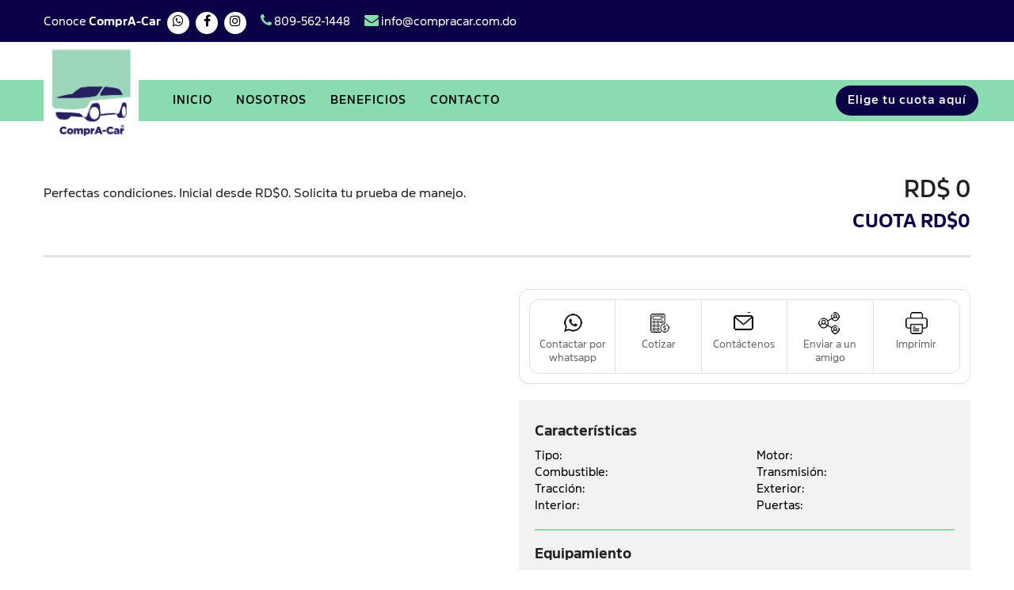

--- FILE ---
content_type: text/html; charset=UTF-8
request_url: https://compracar.com.do/vehiculo/?id=1204650
body_size: 9485
content:
<!DOCTYPE html>
<html lang="es">
<head>
<meta charset="utf-8">
<meta http-equiv="X-UA-Compatible" content="IE=edge">
<meta name="viewport" content="width=device-width, initial-scale=1">
<title> 0 - ComprA-Car</title>
<meta name="robots" content="index, follow" />
<meta name="description" content=" 0 - ComprA-Car" />
<meta name="keywords" content=""/>
<meta name="author" content="Andrés J. Villar - Merit Designs" />
<meta name="googlebot" content="index,follow" />
<meta name="revisit-after" content="7 days" />
<meta property="og:locale" content="es_ES" />
<meta property="og:type" content="article" />
<meta property="og:title" content=" 0 - ComprA-Car" />
<meta property="og:description" content=" 0 - ComprA-Car" />
<meta property="og:url" content="https://compracar.com.do/vehiculo/?id=1204650" />
<meta property="og:site_name" content="ComprA-Car" />
<meta property="og:image" content="" />
<meta property="og:image:width" content="800" />
<meta property="og:image:height" content="600" />
<link rel="preconnect" href="https://fonts.googleapis.com">
<link rel="preconnect" href="https://fonts.gstatic.com" crossorigin>
<link href="https://fonts.googleapis.com/css2?family=Open+Sans:ital,wght@0,300..800;1,300..800&display=swap" rel="stylesheet">
<link href="https://compracar.com.do/wp-content/themes/sdmotors/css/bootstrap.min.css" rel="stylesheet">
<link href="https://compracar.com.do/wp-content/themes/sdmotors/css/jquery.smartmenus.bootstrap.css" rel="stylesheet">
<link href="https://compracar.com.do/wp-content/themes/sdmotors/css/lightbox.min.css" rel="stylesheet" />
<link href="https://compracar.com.do/wp-content/themes/sdmotors/css/nouislider.css" rel="stylesheet" />
<link href="https://compracar.com.do/wp-content/themes/sdmotors/css/font-awesome.css" rel="stylesheet" type="text/css">
<link href="https://compracar.com.do/wp-content/themes/sdmotors/css/owl.carousel.css" rel="stylesheet" />
<link href="https://compracar.com.do/wp-content/themes/sdmotors/style.css?v=1769579370" rel="stylesheet" type="text/css" />
<link rel="icon" type="image/png" href="https://compracar.com.do/wp-content/themes/sdmotors/favicon.png" />
<script src="https://code.jquery.com/jquery-1.11.3.min.js"></script>
<script src="https://compracar.com.do/wp-content/themes/sdmotors/js/bootstrap.min.js"></script>
<script src="https://compracar.com.do/wp-content/themes/sdmotors/js/owl.carousel.min.js"></script>
<script src="https://compracar.com.do/wp-content/themes/sdmotors/js/scripts.js"></script>
<script src="https://compracar.com.do/wp-content/themes/sdmotors/js/jquery.smartmenus.js" type="text/javascript"></script>
<script src="https://compracar.com.do/wp-content/themes/sdmotors/js/jquery.smartmenus.bootstrap.js" type="text/javascript"></script>
<script src='https://www.google.com/recaptcha/api.js?hl=es'></script>
<script src="https://compracar.com.do/wp-content/themes/sdmotors/js/html5lightbox/html5lightbox.js" type="text/javascript"></script>
</head>


<body class="home" id="contenido-a-imprimir">

<noscript><iframe src=https://www.googletagmanager.com/ns.html?id=GTMTNRP4JFR
height="0" width="0" style="display:none;visibility:hidden"></iframe></noscript>
<header>
	<div class="top bg-blue">
		<div class="container-fluid">
			<div class="row">
				<div class="col-sm-8">
					<span class="sociales">
						Conoce <strong>ComprA-Car</strong>
						<span class="social">
							<a href="https://wa.me/18097547217" target="_blank"><i class="fa fa-whatsapp"></i></a>	
							<a href="https://www.facebook.com/ComprACarRD" target="_blank"><i class="fa fa-facebook"></i></a>			
							<a href="https://instagram.com/compracarrd" target="_blank"><i class="fa fa-instagram"></i></a>	
						</span>
					</span>
					
					<span class="telefono">
						<a href="tel:8095621448"><i class="fa fa-phone"></i> 809-562-1448</a>
					</span>
					<span class="email">
						<a href="mailto:info@compracar.com.do" target="_blank"><i class="fa fa-envelope"></i> info@compracar.com.do</a>
					</span>
				</div>
				<div class="col-sm-4 buscador-top" style="display: none;">
					<div class="smartsearch">
						<form action="https://compracar.com.do/vehiculos/" method="get" id="busqueda">
                        	<select name="terms" id="terms" class="selectpicker" data-live-search="true" required autocomplete="off" data-focus-off="false">
                        		<option value="">Buscar vehículo...</option>
                        		                        	</select>
                        	<button type="submit"><i class="fa fa-search"></i></button>
                    	</form>
               		</div>
				</div>
			</div>
		</div>
	</div>
	<div class="container-logo">
		<div class="container-fluid">
			<div class="row">
				<div class="col-xs-12 relative">
					<a class="logo" href="https://compracar.com.do"><img src="https://compracar.com.do/wp-content/themes/sdmotors/images/logo.jpg" alt="ComprA-Car" /></a>

					<span onclick="openNav()" class="openNav"><i class="fa fa-bars"></i></span>
				</div>
			</div>
		</div>

		

	</div>
	<div class="containermenu">
		<div class="container-fluid">
			<div class="row">
				<div class="col-xs-12">
					<nav class="navbar navbar-default navbar-static-top" role="navigation">
						<div class="navbar-header">
							<!--
							<button type="button" class="navbar-toggle collapsed" data-toggle="collapse" data-target="#navbar" aria-expanded="false" aria-controls="navbar">
								<span class="fa fa-bars"></span>
							</button>
							-->
						</div>
						<div id="navbar" class="navbar-collapse collapse">
							<ul class="nav navbar-nav">
								<!-- Inicio -->
								<li ><a href="https://compracar.com.do">Inicio</a></li>
								<!-- Nosotros -->
								<li ><a href="https://compracar.com.do/sobre-nosotros/">Nosotros</a></li>
								<!-- Beneficios -->
								<li ><a href="https://compracar.com.do/beneficios/">Beneficios</a></li>
								<!-- Contact -->
								<li ><a href="https://compracar.com.do/contacto/">Contacto</a></li>
							</ul>

							<ul class="nav navbar-nav navbar-right">
								<li class="eligecuota">
                  <a href="#divcuota" data-toggle="modal" role="button">Elige tu cuota aquí</a>
                </li>
                <li class="financiamiento" style="display: none;">
                	<a href="https://compracar.com.do/financiamiento/">Solicita tu Financiamiento</a>
                </li>
							</ul>
						</div>
					</nav>
				</div>
			</div>
		</div>

		<div class="menuresponsives">
			<div class="container-fluid">
				<div class="row">
					<div class="col-xs-12">
						<a href="#divcuota" data-toggle="modal" role="button" class="bcuota">Elige tu cuota aquí</a>
            <!--<a href="https://compracar.com.do/financiamiento/" class="bfinancia">Solicita tu Financiamiento</a>-->
					</div>
				</div>
			</div>
		</div>
	</div>
</header>


<div id="mySidenav" class="sidenav">
  <a href="javascript:void(0)" class="closebtn" onclick="closeNav()">&times;</a>
  <div class="menusidebar">
  	<ul>
  		<li ><a href="https://compracar.com.do">Inicio</a></li>
		<!-- Nosotros -->
		<li ><a href="https://compracar.com.do/sobre-nosotros/">Nosotros</a></li>
		<!-- Beneficios -->
		<li ><a href="https://compracar.com.do/beneficios/">Beneficios</a></li>
		<!-- Contact -->
		<li ><a href="https://compracar.com.do/contacto/">Contacto</a></li>
	</ul>
  </div>
</div>


<div class="cab"></div>

<div class="height50"></div>
<div class="height20"></div>




<div class="container-fluid">
	<div class="row">
		<div class="col-sm-6">
			<h1 class="uppercase" style="margin-top: 0;"></h1>
			Perfectas condiciones. Inicial desde RD$0. Solicita tu prueba de manejo.
		</div>
		<div class="col-sm-6 single-precio">
			<h2 class="" style="margin-top: 0;">
				
				RD$ 0			</h2>
			<h3 class="blue" style="margin-top: 10px;"><strong>CUOTA RD$0</strong></h3>
			
		</div>
		<div class="clearfix"></div>
		<div class="col-sm-12">
			<div class="linea"></div>
		</div>
		<div class="clearfix"></div>
		<div class="col-sm-6">
			<!-- Imagenes del vehiculo -->
			<img src="" class="main-image">
			<!-- Slider vehiculo -->
			<div class="owl-carousel owl2">
							</div>
			<script>
			$('.owl2').owlCarousel({
			  loop:false,
			  autoplay:true,
			  autoplayTimeout: 5000,
			  autoplayHoverPause:true,
			  margin:5,
			  responsiveClass:true,
			  dots: true,
			  nav:false,
			  responsive:{
			    0:{
			        items:3,
			          nav:true
			      },
			      500:{
			        items:4,
			          nav:true
			      },
			      800:{
			          items:5,
			          nav:true
			      },
			      991:{
			          items:6,
			          nav:true,
			      }
			  }
			})
			</script>
			<div class="height20"></div>

			
					</div>

		<div class="col-sm-6">
			<!-- Datos -->
			<div class="top-single">
				<!--
				<a class="bg-blue" href="https://compracar.com.do/financiamiento/?id=1204650">SOLICITA TU FINANCIAMIENTO AQUÍ</a>
				-->
				<div class="botones">
					<div class="elmento cborde">
						<a href="https://wa.me/18097547217?text=Informaci%c3%b3n+acerca+de+anuncio%3a+https://compracar.com.do/vehiculo/?id=1204650" target="_blank">
							<img src="https://compracar.com.do/wp-content/themes/sdmotors/images/icon4.png">
							<span><br>Contactar por whatsapp</span>
						</a>
					</div>
					<div class="elmento cborde">
						<a href="https://compracar.com.do/calcula-tu-cuota/?id=1204650">
							<img src="https://compracar.com.do/wp-content/themes/sdmotors/images/icon5.png">
							<span><br>Cotizar</span>
						</a>
					</div>
					<div class="elmento cborde">
						<a href="https://compracar.com.do/contacto/">
							<img src="https://compracar.com.do/wp-content/themes/sdmotors/images/icon3.png">
							<span><br>Contáctenos</span>
						</a>
					</div>
					<div class="elmento cborde">
						<a href="mailto:?subject=Mira este vehiculo&body=Echa un vistazo a este vehículo: https://compracar.com.do/vehiculo/?id=1204650">
							<img src="https://compracar.com.do/wp-content/themes/sdmotors/images/icon2.png">
							<span><br>Enviar a un amigo</span>
						</a>
					</div>
					<div class="elmento">
						<a href="javascript:void(0)" onclick="window.print()">
							<img src="https://compracar.com.do/wp-content/themes/sdmotors/images/icon1.png">
							<span><br>Imprimir</span>
						</a>
					</div>
					
					
					
					
					<div class="clearfix"></div>
				</div>
			</div>

			<div class="height20"></div>
			<div class="caracteristicas">
				<h4><strong>Características</strong></h4>
				<div class="row">
					<div class="col-sm-6">
						<span>Tipo:</span> 					</div>
					<div class="col-sm-6">
						<span>Motor:</span>  					</div>
					<div class="clearfix"></div>
					<div class="col-sm-6">
						<span>Combustible:</span> 					</div>
					<div class="col-sm-6">
						<span>Transmisión:</span> 					</div>
					<div class="clearfix"></div>
					<div class="col-sm-6">
						<span>Tracción:</span> 					</div>
										<div class="col-sm-6">
						<span>Exterior:</span> 					</div>
					<div class="col-sm-6">
						<span>Interior:</span> 					</div>
					<div class="col-sm-6">
						<span>Puertas:</span> 					</div>
										
					<div class="clearfix"></div>
				</div>

				<div class="linea2"></div>

				<h4><strong>Equipamiento</strong></h4>
				<div class="row">
									</div>

				
				
			</div> <!-- /caracteristicas -->

			<div class="height20"></div>
			<small style="font-size: 11px; font-weight: 300; line-height: 18px; display: block;">Cuota mensual presentada a modo de referencia con un inicial del 30% y hasta 5 años para pagar. Tasas de interés y condiciones pueden variar de acuerdo con las políticas de análisis y aprobación del crédito por parte de la entidad financiera. Solicita una cotización para mayor exactitud y detalle de las configuraciones de los modelos disponibles.</small>
			<div class="height20"></div>


		</div>
	</div>
</div>




<div class="no-print">
	<div class="height50"></div>
	<div class="container-fluid">
		<div style="border: 1px solid #ccc; padding: 24px; border-radius: 12px;">	
			<div class="row">
				<div class="col-sm-12">
				
					<h3 style="margin-top: 0; padding: 8px 10px 12px 10px; background: var(--yellow); color:var(--blue); text-align: center;">CALCULA TU CUOTA</h3>
					<div class="height30"></div>
		        </div>
		        <div class="clearfix"></div>
		        
		        <div class="calculadoras">
		            <div class="contenidocalculadora">
		                <div class="row"> 
		                    <form name="loan_form">
		                        <div class="col-sm-8 col-xs-6">
		                            <p class="ocultar" style="margin-bottom: 12px;"><span class="titulocalc">Monto a financiar</span>
		                            <span class="floatright">
		                                <input type="text" id="input_monto" name="amt" onchange="check()" /><!--RD$-->
		                            </span>
		                            <div class="clearfix"></div>
		                            </p>
		                            <div class="ocultar" id="monto"></div>

		                            <p class="ocultar" style="margin-top: 24px; margin-bottom: 12px;"><span class="titulocalc">Tasa de interés (%)</span>
		                            <span class="floatright"> 
		                                <input type="text" id="input_tasa" name="rate" onchange="check()" /><!--%-->
		                            </span>
		                            <div class="clearfix"></div>
		                            </p>    
		  
		                            <div class="ocultar" id="tasa"></div>
		     
		          
		                            <div class="clear"></div>
		                            <!-- <p id="mostrar" style="display: none;"><button type="button" id="btn_mostrar">Nuevo cálculo</button></p>  -->
		                        </div>
		                        <div class="col-sm-3 col-xs-6">
		                            <p class="ocultar">
		                                <select name="pay" required id="pay">
		                                <option>Meses</option>
		                                <option value="12">12</option>
		                                <option value="24">24</option>
		                                <option value="36">36</option>
		                                <option value="42">42</option>
		                                <option value="48">48</option>
		                                <option value="54">54</option>
		                                <option value="60">60</option>
		                                </select>
		                            </p>
		                            <!-- <p class="ocultar" style="text-align: center; margin-top: 26px;"></p>-->
		                            <!--
		                            <button type="button" id="calcular" onclick="javascript:check();">Calcular</button>
		                            -->
		                            <div class="row">
		                                <div class="col-sm-12">
		                                    <div class="cuotamensual">
		                                        Cuota mensual         
		                                        <div class="cuotaresultante"><em>RD$</em><span id="cuotaresultante"></span></div>
		                                        <div class="nota">Pago mensual estimado</div>
		                                    </div>
		                                </div>
		                            </div>
		                        </div>            
		                        <div class="clearfix"></div>

		                        <div class="col-sm-12 text-center">
		                            <div class="clearfix"></div>
		                            <div class="height20"></div>
		                           	<!--
		                            <a href="https://compracar.com.do/financiamiento/?id=1204650" class="button asignarmonto" style="background:var(--blue); color:var(--yellow);">Solicitar Préstamo</a>
		                        	-->
		                        	<a href="https://compracar.com.do/contacto/?id=1204650" class="button asignarmonto" style="background:var(--blue); color:var(--yellow);">Solicitar Préstamo</a>
		                        </div>
		                        <div class="clearfix height30" style="height: 30px;"></div>
		                    </form>
		                </div>                            
		            </div> 
		        </div>
		        
		    </div>
		</div>
	</div>



	
	


	<div class="height50"></div>
	<div class="container-fluid">
		<div class="row">
			<!--
			<div class="col-sm-12 text-center">
				<h3><strong>MODELOS SIMILARES</strong></h3>
				<div class="height30"></div>
			</div>
			-->
			<div class="clearfix"></div>
			 
						<div class="col-sm-3 col-xs-6 full498">
							<a href="https://compracar.com.do/vehiculo/?id=1235236" class="ficha">
	<div class="imgficha" style="background: url(https://atodomotor.com.do/private/images/vehiculos/1235236/DSC05544.jpg) no-repeat center center; background-size: cover;"></div>
	
	<div class="content-ficha">
		<div class="row">
			<div class="col-xs-11" style="padding-right: 0;">
				<div class="marca">2022 chevrolet trail blazer</div>
				<div class="precio">
					US$ 31,900				</div>
			</div>
			<!--
			<div class="col-xs-3">
				<span class="ubicacion">
					<img src="https://compracar.com.do/wp-content/themes/sdmotors/images/location.png">
					<br>
					STGO				</span>
			</div>
			-->
		</div>
	</div>
</a>						</div>
																		 
						<div class="col-sm-3 col-xs-6 full498">
							<a href="https://compracar.com.do/vehiculo/?id=1234431" class="ficha">
	<div class="imgficha" style="background: url(https://atodomotor.com.do/private/images/vehiculos/1234431/Vitara-2.jpg) no-repeat center center; background-size: cover;"></div>
	
	<div class="content-ficha">
		<div class="row">
			<div class="col-xs-11" style="padding-right: 0;">
				<div class="marca">2023 suzuki vitara</div>
				<div class="precio">
					US$ 18,400				</div>
			</div>
			<!--
			<div class="col-xs-3">
				<span class="ubicacion">
					<img src="https://compracar.com.do/wp-content/themes/sdmotors/images/location.png">
					<br>
					STGO				</span>
			</div>
			-->
		</div>
	</div>
</a>						</div>
																		 
						<div class="col-sm-3 col-xs-6 full498">
							<a href="https://compracar.com.do/vehiculo/?id=1234430" class="ficha">
	<div class="imgficha" style="background: url(https://atodomotor.com.do/private/images/vehiculos/1234430/WhatsApp-Image-2025-09-05-at-5.02.22-PM-1.jpg) no-repeat center center; background-size: cover;"></div>
	
	<div class="content-ficha">
		<div class="row">
			<div class="col-xs-11" style="padding-right: 0;">
				<div class="marca">2023 suzuki xl7</div>
				<div class="precio">
					US$ 17,000				</div>
			</div>
			<!--
			<div class="col-xs-3">
				<span class="ubicacion">
					<img src="https://compracar.com.do/wp-content/themes/sdmotors/images/location.png">
					<br>
					STGO				</span>
			</div>
			-->
		</div>
	</div>
</a>						</div>
																		 
						<div class="col-sm-3 col-xs-6 full498">
							<a href="https://compracar.com.do/vehiculo/?id=1234429" class="ficha">
	<div class="imgficha" style="background: url(https://atodomotor.com.do/private/images/vehiculos/1234429/WhatsApp-Image-2025-09-05-at-4.50.52-PM-4.jpg) no-repeat center center; background-size: cover;"></div>
	
	<div class="content-ficha">
		<div class="row">
			<div class="col-xs-11" style="padding-right: 0;">
				<div class="marca">2024 suzuki celerio</div>
				<div class="precio">
					US$ 11,920				</div>
			</div>
			<!--
			<div class="col-xs-3">
				<span class="ubicacion">
					<img src="https://compracar.com.do/wp-content/themes/sdmotors/images/location.png">
					<br>
					STGO				</span>
			</div>
			-->
		</div>
	</div>
</a>						</div>
						<div class="clearfix"></div>																																																																																																																					
			
		</div>
		<div class="height30"></div>
	</div>

	<div class="contact-footer">
	<div class="container-fluid">
		<div class="row">
			<div class="col-sm-6">
				<div style="font-weight: 300; letter-spacing: 1px;">CONTÁCTENOS</div>
				<h3><strong>¿Tiene alguna inquietud?</strong></h3>
				<div class="height20"></div>
				<!--
				<strong>Dirección</strong><br>
				Av. Los Próceres No. 41, Santo Domingo, Distrito Nacional
				<div class="height20"></div>
				-->

				<strong>Teléfono</strong><br>
				<a href="tel:8095621448" style="color:inherit; white-space:nowrap;">809-562-1448</a>
				<div class="height20"></div>

				<strong>Whatsapp</strong><br>
				<a href="https://wa.me/18097547217" target="_blank" style="color:inherit; white-space:nowrap;">809-754-7217</a>
				<div class="height20"></div>


				<strong>Correo</strong><br>
				<a href="mailto:contacto@compracar.com.do" style="color:inherit;">contacto@compracar.com.do</a>
				<div class="height30"></div>

				<!--
				<strong>Whatsapp</strong><br>
				<a href="https://wa.me/18295215151" target="_blank" style="color:inherit;">829-521-5151</a>
				<div class="height20"></div>
				<strong>Horario</strong><br>
				Lunes a viernes de 8:00 a.m a 7:00 p.m.<br>Sábados de 9:00 a.m. a  2:00 p.m.
				<div class="height30"></div>
				-->
            </div>
            
			<div class="col-sm-6">
				<div class="formulario-footer">
					<form action="https://compracar.com.do/contacto/" method="post" class="formulario">
			            <input name="nombre" type="text" required placeholder="Nombre" />
			            <input name="email" type="email" placeholder="Correo electrónico" />
			            <input name="telefono" placeholder="Teléfono" type="text" />
			            <!--
			            <select name="sucursal" required>
			            	<option value="">Sucursal</option>
			            	<option value="Sucursal Kennedy">Sucursal Kennedy</option>
							<option value="Sucursal Luperón">Sucursal Luperón</option>
							<option value="Sucursal Santiago">Sucursal Santiago</option>
						</select>
			            -->

			            <textarea name="mensaje" required placeholder="Comentarios"></textarea>
			            <div style="margin-bottom: 15px;">
		                    <div class="g-recaptcha" data-sitekey="6LcC5SAsAAAAAMpGHDPwpGr3B5f_RiNWOOcVAsxR"></div>
		                </div>
			            <input type="hidden" name="procesar" value="1">
			            <div class="text-center">
			            		<button type="submit" class="boton">Enviar <i class="fa fa-angle-right"></i></button>
			            </div>
         			</form>
				</div>
			</div>
		</div>
	</div>
	<div class="height30"></div>
</div></div>

<script src="https://compracar.com.do/wp-content/themes/sdmotors/js/wNumb.js" type="text/javascript"></script>
<script src="https://compracar.com.do/wp-content/themes/sdmotors/js/nouislider.js" type="text/javascript"></script>


<footer>
	<div class="container-fluid">
        <div class="row">
            <div class="col-sm-6">
                <img src="https://compracar.com.do/wp-content/themes/sdmotors/images/logo.jpg" class="logofooter">
                <div class="height30"></div>
            </div>
            <div class="col-sm-6 menufooter">
                <ul>
                    <!-- Inicio -->
                    <li ><a href="https://compracar.com.do">Inicio</a></li>
                    <!-- Nosotros -->
                    <li ><a href="https://compracar.com.do/sobre-nosotros/">Nosotros</a></li>
                    <!-- Beneficios -->
                    <li ><a href="https://compracar.com.do/beneficios/">Beneficios</a></li>
                    <!-- Financiamiento -->
                    <li ><a href="https://compracar.com.do/financiamiento/">Financiamiento</a></li>
                    <!-- Contact -->
                    <li ><a href="https://compracar.com.do/contacto/">Contacto</a></li>
                </ul>
                <div class="height30"></div>
                <div class="redesfooter">
                    <a href=" https://www.facebook.com/ComprACarRD" target="_blank"><i class="fa fa-facebook"></i></a>
                    <!--<a href="#" target="_blank"><img src="https://compracar.com.do/wp-content/themes/sdmotors/images/x.png"></a>-->
                    <a href="https://instagram.com/compracarrd" target="_blank"><i class="fa fa-instagram"></i></a>
                    <!--<a href="#" target="_blank"><i class="fa fa-linkedin"></i></a>-->
                    <a href="https://wa.me/18097547217" target="_blank"><i class="fa fa-whatsapp"></i></a>
                    <div class="height30"></div>
                </div>
            </div>
            <div class="clearfix"></div>
            <div class="col-sm-6 copyright" style="color:#ACE6C8;">
                &copy;2026 ComprA-Car. Todos los derechos reservados
                <div class="height20"></div>
            </div>
            <div class="col-sm-6 developer">
                
            </div>
        </div>
    </div>
</footer>


<script src="https://compracar.com.do/wp-content/themes/sdmotors/js/maskedinput.js" type="text/javascript"></script>
<script src="https://ajax.aspnetcdn.com/ajax/jquery.validate/1.15.0/jquery.validate.js"></script>
<script src="https://compracar.com.do/wp-content/themes/sdmotors/js/bootstrap-select.min.js"></script>
<script src="https://compracar.com.do/wp-content/themes/sdmotors/js/wNumb.js" type="text/javascript"></script>
<script src="https://compracar.com.do/wp-content/themes/sdmotors/js/nouislider.js" type="text/javascript"></script>

<!-- Modal elige tu cuota -->
<div class="modal fade" id="divcuota" role="dialog" aria-labelledby="Elige tu cuota" aria-hidden="true">
    <div class="modal-dialog">
        <div class="modal-content">
            <div class="head-cuota">
                Indica el monto de la cuota mensual que deseas
                <button type="button" class="close" data-dismiss="modal" aria-hidden="true"><i class="fa fa-times"></i></button>
            </div>
            <div class="contentcuota">
                <form action="https://compracar.com.do/vehicles/" method="get" autocomplete="off">
                <div class="row">
                    <div class="col-sm-12 calculadoras">
                        <p>
                            <strong style="display: inline-block; width: 130px;">Cuota mensual</strong>
                            <input type="text" id="eligecuota" name="eligecuota" /> RD$
                        </p>
                        <div class="ocultar" id="montocuota"></div>
                        <script>
                            var keypressSlider3 = document.getElementById('montocuota');
                            var input_cuota = document.getElementById('eligecuota');
                            var inputs3 = [input_cuota];
                            noUiSlider.create(keypressSlider3, {
                                start: [25000],
                                connect: true,
                                direction: 'ltr',
                                tooltips: [false],
                                range: {
                                    'min': [5000],
                                    '10%': [10000],
                                    '50%': [50000],
                                    '80%': [80000],
                                    'max': [100000]
                                },
                                format: wNumb({
                                    decimals: 2,
                                    thousand: ',',
                                })
                            });
                            keypressSlider3.noUiSlider.on('update', function( values, handle ) {
                                inputs3[handle].value = values[handle];
                            });
                        </script>     

                        <script>
                            function setSliderHandle3(i, value) {
                                var r = [null];
                                r[i] = value;
                                keypressSlider3.noUiSlider.set(r);
                              }
                              // Listen to keydown events on the input field.
                              inputs3.forEach(function(input, handle) {
                                input.addEventListener('change', function(){
                                  setSliderHandle3(handle, this.value);
                                });
                                input.addEventListener('keydown', function( e ) {
                                  var values = keypressSlider3.noUiSlider.get();
                                  var value = Number(values[handle]);
                                  // [[handle0_down, handle0_up], [handle1_down, handle1_up]]
                                  var steps = keypressSlider3.noUiSlider.steps();
                                  // [down, up]
                                  var step = steps[handle];
                                  var position;
                                  // 13 is enter,
                                  // 38 is key up,
                                  // 40 is key down.
                                  switch ( e.which ) {
                                    case 13:
                                      setSliderHandle3(handle, this.value);
                                      break;
                                    case 38:
                                      position = step[1];
                                      if ( position === false ) {
                                        position = 1;
                                      }
                                      if ( position !== null ) {
                                        setSliderHandle3(handle, value + position);
                                      }
                                      break;
                                    case 40:
                                    position = step[0];
                                    if ( position === false ) {
                                      position = 1;
                                    }
                                    if ( position !== null ) {
                                      setSliderHandle3(handle, value - position);
                                    }
                                    break;
                                  }
                                });
                              });
                        </script>
                    </div> <!-- col-sm-12 -->
                    <div class="clear"></div>
                                        <div class="clear height30"></div>
                    <div class="col-sm-12 calculadoras">
                        <p><strong>Meses</strong></p>
                        <span class="checkselige" id="checkperiodo1">
                            <input name="plazocuota" type="radio" id="periodo1" value="6" required>
                            <label for="periodo1">6</label>
                        </span>
                            
                        <span class="checkselige" id="checkperiodo2"> 
                            <input name="plazocuota" type="radio" id="periodo2" class="checkselige" value="12" checked="checked">
                            <label for="periodo2">12</label>
                        </span>
                        
                        <span class="checkselige" id="checkperiodo3">
                            <input name="plazocuota" type="radio" id="periodo3" class="checkselige" value="24">
                            <label for="periodo3">24</label>
                        </span>
                        
                        <span class="checkselige" id="checkperiodo4">
                            <input name="plazocuota" type="radio" id="periodo4" class="checkselige" value="36">
                            <label for="periodo4">36</label>
                        </span>

                        <span class="checkselige" id="checkperiodo5">
                            <input name="plazocuota" type="radio" id="periodo5" class="checkselige" value="42">
                            <label for="periodo5">42</label>
                        </span>
                        
                        <span class="checkselige" id="checkperiodo6">
                            <input name="plazocuota" type="radio" id="periodo6" class="checkselige" value="48">
                            <label for="periodo6">48</label>
                        </span>

                        <span class="checkselige" id="checkperiodo7">
                            <input name="plazocuota" type="radio" id="periodo7" class="checkselige" value="54">
                            <label for="periodo7">54</label>
                        </span>
                        
                        <span class="checkselige" id="checkperiodo8">
                            <input name="plazocuota" type="radio" id="periodo8" class="checkselige" value="60">
                            <label for="periodo8">60</label>
                        </span>
                        
                        <!--
                        <span class="checkselige" id="checkperiodo9">
                            <input name="plazocuota" type="radio" id="periodo9" class="checkselige" value="72">
                            <label for="periodo9">72</label>
                        </span>

                        <span class="checkselige" id="checkperiodo10">
                            <input name="plazocuota" type="radio" id="periodo10" class="checkselige" value="84">
                            <label for="periodo10">84</label>
                        </span>
                        -->


                    </div>  <!-- col-sm-12 -->
                    
                    <div class="col-sm-12 calculadoras text-center" style="margin-top: 30px;">
                        <input type="submit" value="BUSCAR" class="boton">
                        <input type="hidden" value="1" name="procesar">
                    </div>
                    
                </div> 
                </form>   
            </div>
        </div>
    </div>  
</div>




<script type="text/javascript">
jQuery('.selectpicker').selectpicker();

jQuery(".telefono").mask("(999) 999-9999");
jQuery(".cedula").mask("999-9999999-9");
jQuery('.monto').on('input', function () { 
    this.value = this.value.replace(/[^0-9]/g,'');
});
$('#idTipoIdentificacion').on('change', function(){
    var tipoIdentificacion=jQuery(this).val();
    if(tipoIdentificacion==1) {
        $('#noIdentificacion').addClass('cedula');
        $("#noIdentificacion").val('');
        $("#noIdentificacion").mask("999-9999999-9");
    } else {
        $('#noIdentificacion').removeClass('cedula');
        $("#noIdentificacion").val('');
        $("#noIdentificacion").unmask();
    }
    var tipoidentificacion_txt = $('select[name="idTipoIdentificacion"] option:selected').text();
    $('#tipoidentificacion_txt').val(tipoidentificacion_txt);
});
</script>


<script>
    $(document).ready(function(){
        $('[data-toggle="tooltip"]').tooltip();
    });

   

    $(document).ready(function(){
        $('#pay').change(function(){
            check();
        });
    });

    function check() { 
        var output = "";
        var detail = "";
        var loanamt = jQuery('#input_monto').val();
        var rate = jQuery('#input_tasa').val();
        var paymnt = jQuery('#pay').val();
        var importe_prestamo = loanamt;
        var tasa_interes = rate;

        loanamt = loanamt.replace(',', '');
        loanamt = loanamt.replace(',', '');
        // loanamt = loanamt * 1.03;
        loanamt = loanamt;

        var amount=parseFloat(loanamt);
        var numpay=parseInt(paymnt);
        var rate=parseFloat(rate);

        rate=rate/100;
        var monthly=rate/12;

        // Pago mensual
        var payment=((amount*monthly)/(1-Math.pow((1+monthly),-numpay))); 
        var cuota = fixVal(payment,0,2,' ');

        console.log('Resultante: '+cuota);

        if(isNaN(cuota)) {
            jQuery('#txt_monto').val(0);
            jQuery('#cuotaresultante').html('0.00');
        }
        else if(cuota<1) {
            jQuery('#txt_monto').val(0);
            jQuery('#cuotaresultante').html('0.00');
        } else {
            cuota += ''; // Numero con decimales pero sin separador de millar (ej. 1000.00)
            x = cuota.split('.');
            x1 = x[0];
            x2 = x.length > 1 ? '.' + x[1] : '';
            var rgx = /(\d+)(\d{3})/;
            while (rgx.test(x1)) {
                x1 = x1.replace(rgx, '$1' + ',' + '$2');
            }
            cuota = x1 + x2; // Devuelve 1,000.00

            // Total pagado
            var total=payment*numpay;                                         

            // Total intereses pagados
            var interest=total-amount;  

            jQuery('#txt_monto').val(importe_prestamo);
            jQuery('#cuotaresultante').html(cuota);
        }
        newPrincipal=amount;
    }


    function fixVal(value,numberOfCharacters,numberOfDecimals,padCharacter) { 
        var i, stringObject, stringLength, numberToPad;            // define local variables
        value=value*Math.pow(10,numberOfDecimals);                 // shift decimal point numberOfDecimals places
        value=Math.round(value);                                   //  to the right and round to nearest integer
        stringObject=new String(value);                            // convert numeric value to a String object
        stringLength=stringObject.length;                          // get length of string
        while(stringLength<numberOfDecimals) {                     // pad with leading zeroes if necessary
            stringObject="0"+stringObject;                     // add a leading zero
            stringLength=stringLength+1;                       //  and increment stringLength variable
        }

        if(numberOfDecimals>0) {                 // now insert a decimal point
            stringObject=stringObject.substring(0,stringLength-numberOfDecimals)+"."+
            stringObject.substring(stringLength-numberOfDecimals,stringLength);
        }

        if (stringObject.length<numberOfCharacters && numberOfCharacters>0) {
            numberToPad=numberOfCharacters-stringObject.length;      // number of leading characters to pad
            for (i=0; i<numberToPad; i=i+1) {
                stringObject=padCharacter+stringObject;
            }
        }

        return stringObject;                                       // return the string object
    }

    function NumberFormat(num, numDec, decSep, thousandSep){
        var arg;
        var Dec;
        num = num.toString().replace('.', '');
        Dec = Math.pow(10, numDec); 
        if (typeof(num) == 'undefined') return; 
        if (typeof(decSep) == 'undefined') decSep = '.';
        if (typeof(thousandSep) == 'undefined') thousandSep = ',';
        if (thousandSep == ',')
            arg=/./g;
        else
        if (thousandSep == ',') arg=/,/g;
        if (typeof(arg) != 'undefined') num =   num.toString().replace(arg,'');
        num = num.toString().replace(/,/g, '.'); 
        if (isNaN(num)) num = "0";
        sign = (num == (num = Math.abs(num)));
        num = Math.floor(num * Dec + 0.50000000001);
        cents = num % Dec;
        num = Math.floor(num/Dec).toString(); 
        if (cents < (Dec / 10)) cents = "0" + cents; 
        
        for (var i = 0; i < Math.floor((num.length - (1 + i)) / 3); i++)
            num = num.substring(0, num.length - (4 * i + 3)) + thousandSep + num.substring(num.length - (4 * i + 3));
    
        if (Dec == 1)
            return (((sign)? '': '-') + num);
        else
            return (((sign)? '': '-') + num + decSep + cents);
    } 

</script>

<script>
      var keypressSlider = document.getElementById('monto');
      var input_monto = document.getElementById('input_monto');
      var inputs = [input_monto];
      noUiSlider.create(keypressSlider, {
        start: [250000],
        connect: true,
        direction: 'ltr',
        tooltips: [false],
        range: {
          'min': [0],
          '10%': [500000],
          '50%': [2500000],
          '80%': [4000000],
          'max': [5000000]
        },
        format: wNumb({
          decimals: 2,
          thousand: ',',
        })
      });
      keypressSlider.noUiSlider.on('update', function( values, handle ) {
        inputs[handle].value = values[handle];
        check();
      });
</script>     

<script>
    function setSliderHandle(i, value) {
      var r = [null];
      r[i] = value;
      keypressSlider.noUiSlider.set(r);
    }
    // Listen to keydown events on the input field.
    inputs.forEach(function(input, handle) {
      input.addEventListener('change', function(){
        setSliderHandle(handle, this.value);
      });
      input.addEventListener('keydown', function( e ) {
        var values = keypressSlider.noUiSlider.get();
        var value = Number(values[handle]);
        // [[handle0_down, handle0_up], [handle1_down, handle1_up]]
        var steps = keypressSlider.noUiSlider.steps();
        // [down, up]
        var step = steps[handle];
        var position;
        // 13 is enter,
        // 38 is key up,
        // 40 is key down.
        switch ( e.which ) {
          case 13:
            setSliderHandle(handle, this.value);
            break;
          case 38:
            position = step[1];
            if ( position === false ) {
              position = 1;
            }
            if ( position !== null ) {
              setSliderHandle(handle, value + position);
            }
            break;
          case 40:
          position = step[0];
          if ( position === false ) {
            position = 1;
          }
          if ( position !== null ) {
            setSliderHandle(handle, value - position);
          }
          break;
        }
      });
    });
</script>


<script>
    var keypressSlider2 = document.getElementById('tasa');
    var input_tasa = document.getElementById('input_tasa');
    var inputs2 = [input_tasa];
    noUiSlider.create(keypressSlider2, {
      start: [1],
      connect: true,
      direction: 'ltr',
      tooltips: [false],
      range: {
        'min': [0],
        '50%': [18],
        'max': [36]
      }
      
    });
    keypressSlider2.noUiSlider.on('update', function( values, handle ) {
      inputs2[handle].value = values[handle];
      check();
    });
</script>     
<script>
    function setSliderHandle2(i, value) {
      var r = [null];
      r[i] = value;
      keypressSlider2.noUiSlider.set(r);
    }
    // Listen to keydown events on the input field.
    inputs2.forEach(function(input, handle) {
      input.addEventListener('change', function(){
        setSliderHandle2(handle, this.value);
      });
      input.addEventListener('keydown', function( e ) {
        var values = keypressSlider2.noUiSlider.get();
        var value = Number(values[handle]);
        // [[handle0_down, handle0_up], [handle1_down, handle1_up]]
        var steps = keypressSlider2.noUiSlider.steps();
        // [down, up]
        var step = steps[handle];
        var position;
        // 13 is enter,
        // 38 is key up,
        // 40 is key down.
        switch ( e.which ) {
          case 13:
            setSliderHandle2(handle, this.value);
            break;
          case 38:
            position = step[1];
            if ( position === false ) {
              position = 1;
            }
            if ( position !== null ) {
              setSliderHandle2(handle, value + position);
            }
            break;
          case 40:
            position = step[0];
            if ( position === false ) {
              position = 1;
            }
            if ( position !== null ) {
              setSliderHandle2(handle, value - position);
            }
            break;
          }
        });
      });
</script>

<script>
$(document).ready(function() {
    $("#btn_mostrar").click(function(){
        jQuery('.ocultar').show();
        jQuery('#mostrar').hide();
        jQuery('.totales').css('height', '1px');
        jQuery('.totales').css('visibility', 'hidden');
        jQuery('#total').html('');
    }); 
    $("#vervideo").click(function(){
        $("#mymodal").fadeIn(300);
    });

    $("#cerrarvideo").click(function(){
        $("#mymodal").fadeOut(300);
    });

    $("#opensearch1").click(function(){
        $(".search1").slideDown();
    });

    $("#closesearch1").click(function(){
        $(".search1").slideUp();
    });

    

    
});

function setTipo(id){
    $('#tipovehiculo').val(id);
    $('.linktipos').removeClass('active');
    $('#tipo'+id).addClass('active');
}
function setCombustible(id){
    $('#gas').val(id);
    $('.linkcombustible').removeClass('active');
    $('#'+id).addClass('active');
}


</script>


<script>
$(document).ready(function(){
    check();
});

$('#brand').on('change', function(){
    let BrandId = $(this).val();
    $.ajax({
        url: 'https://compracar.com.do/wp-content/themes/sdmotors/getModelos.php',
        type: 'GET',
        data: {BrandId: BrandId},
    })
    .done(function(data) {
        $('#model').html(data);
    });
});



function openNav() {
  document.getElementById("mySidenav").style.width = "100%";
}

/* Set the width of the side navigation to 0 */
function closeNav() {
  document.getElementById("mySidenav").style.width = "0";
}

</script>



<script>
$('.owl2').owlCarousel({
	loop:true,
	autoplay:true,
	autoplayTimeout: 5000,
	autoplayHoverPause:true,
	margin:20,
	responsiveClass:true,
	dots: true,
	nav:false,
	responsive:{
		0:{
	    	items:3,
	       	nav:true
	    },
	    500:{
	    	items:3,
	       	nav:true
	    },
	    800:{
	        items:5,
	        nav:true
	    },
	    991:{
	        items:6,
	        nav:true,
	    }
	}
})
</script>


</body>
</html>

--- FILE ---
content_type: text/html; charset=utf-8
request_url: https://www.google.com/recaptcha/api2/anchor?ar=1&k=6LcC5SAsAAAAAMpGHDPwpGr3B5f_RiNWOOcVAsxR&co=aHR0cHM6Ly9jb21wcmFjYXIuY29tLmRvOjQ0Mw..&hl=es&v=N67nZn4AqZkNcbeMu4prBgzg&size=normal&anchor-ms=20000&execute-ms=30000&cb=ggbm158noyup
body_size: 49500
content:
<!DOCTYPE HTML><html dir="ltr" lang="es"><head><meta http-equiv="Content-Type" content="text/html; charset=UTF-8">
<meta http-equiv="X-UA-Compatible" content="IE=edge">
<title>reCAPTCHA</title>
<style type="text/css">
/* cyrillic-ext */
@font-face {
  font-family: 'Roboto';
  font-style: normal;
  font-weight: 400;
  font-stretch: 100%;
  src: url(//fonts.gstatic.com/s/roboto/v48/KFO7CnqEu92Fr1ME7kSn66aGLdTylUAMa3GUBHMdazTgWw.woff2) format('woff2');
  unicode-range: U+0460-052F, U+1C80-1C8A, U+20B4, U+2DE0-2DFF, U+A640-A69F, U+FE2E-FE2F;
}
/* cyrillic */
@font-face {
  font-family: 'Roboto';
  font-style: normal;
  font-weight: 400;
  font-stretch: 100%;
  src: url(//fonts.gstatic.com/s/roboto/v48/KFO7CnqEu92Fr1ME7kSn66aGLdTylUAMa3iUBHMdazTgWw.woff2) format('woff2');
  unicode-range: U+0301, U+0400-045F, U+0490-0491, U+04B0-04B1, U+2116;
}
/* greek-ext */
@font-face {
  font-family: 'Roboto';
  font-style: normal;
  font-weight: 400;
  font-stretch: 100%;
  src: url(//fonts.gstatic.com/s/roboto/v48/KFO7CnqEu92Fr1ME7kSn66aGLdTylUAMa3CUBHMdazTgWw.woff2) format('woff2');
  unicode-range: U+1F00-1FFF;
}
/* greek */
@font-face {
  font-family: 'Roboto';
  font-style: normal;
  font-weight: 400;
  font-stretch: 100%;
  src: url(//fonts.gstatic.com/s/roboto/v48/KFO7CnqEu92Fr1ME7kSn66aGLdTylUAMa3-UBHMdazTgWw.woff2) format('woff2');
  unicode-range: U+0370-0377, U+037A-037F, U+0384-038A, U+038C, U+038E-03A1, U+03A3-03FF;
}
/* math */
@font-face {
  font-family: 'Roboto';
  font-style: normal;
  font-weight: 400;
  font-stretch: 100%;
  src: url(//fonts.gstatic.com/s/roboto/v48/KFO7CnqEu92Fr1ME7kSn66aGLdTylUAMawCUBHMdazTgWw.woff2) format('woff2');
  unicode-range: U+0302-0303, U+0305, U+0307-0308, U+0310, U+0312, U+0315, U+031A, U+0326-0327, U+032C, U+032F-0330, U+0332-0333, U+0338, U+033A, U+0346, U+034D, U+0391-03A1, U+03A3-03A9, U+03B1-03C9, U+03D1, U+03D5-03D6, U+03F0-03F1, U+03F4-03F5, U+2016-2017, U+2034-2038, U+203C, U+2040, U+2043, U+2047, U+2050, U+2057, U+205F, U+2070-2071, U+2074-208E, U+2090-209C, U+20D0-20DC, U+20E1, U+20E5-20EF, U+2100-2112, U+2114-2115, U+2117-2121, U+2123-214F, U+2190, U+2192, U+2194-21AE, U+21B0-21E5, U+21F1-21F2, U+21F4-2211, U+2213-2214, U+2216-22FF, U+2308-230B, U+2310, U+2319, U+231C-2321, U+2336-237A, U+237C, U+2395, U+239B-23B7, U+23D0, U+23DC-23E1, U+2474-2475, U+25AF, U+25B3, U+25B7, U+25BD, U+25C1, U+25CA, U+25CC, U+25FB, U+266D-266F, U+27C0-27FF, U+2900-2AFF, U+2B0E-2B11, U+2B30-2B4C, U+2BFE, U+3030, U+FF5B, U+FF5D, U+1D400-1D7FF, U+1EE00-1EEFF;
}
/* symbols */
@font-face {
  font-family: 'Roboto';
  font-style: normal;
  font-weight: 400;
  font-stretch: 100%;
  src: url(//fonts.gstatic.com/s/roboto/v48/KFO7CnqEu92Fr1ME7kSn66aGLdTylUAMaxKUBHMdazTgWw.woff2) format('woff2');
  unicode-range: U+0001-000C, U+000E-001F, U+007F-009F, U+20DD-20E0, U+20E2-20E4, U+2150-218F, U+2190, U+2192, U+2194-2199, U+21AF, U+21E6-21F0, U+21F3, U+2218-2219, U+2299, U+22C4-22C6, U+2300-243F, U+2440-244A, U+2460-24FF, U+25A0-27BF, U+2800-28FF, U+2921-2922, U+2981, U+29BF, U+29EB, U+2B00-2BFF, U+4DC0-4DFF, U+FFF9-FFFB, U+10140-1018E, U+10190-1019C, U+101A0, U+101D0-101FD, U+102E0-102FB, U+10E60-10E7E, U+1D2C0-1D2D3, U+1D2E0-1D37F, U+1F000-1F0FF, U+1F100-1F1AD, U+1F1E6-1F1FF, U+1F30D-1F30F, U+1F315, U+1F31C, U+1F31E, U+1F320-1F32C, U+1F336, U+1F378, U+1F37D, U+1F382, U+1F393-1F39F, U+1F3A7-1F3A8, U+1F3AC-1F3AF, U+1F3C2, U+1F3C4-1F3C6, U+1F3CA-1F3CE, U+1F3D4-1F3E0, U+1F3ED, U+1F3F1-1F3F3, U+1F3F5-1F3F7, U+1F408, U+1F415, U+1F41F, U+1F426, U+1F43F, U+1F441-1F442, U+1F444, U+1F446-1F449, U+1F44C-1F44E, U+1F453, U+1F46A, U+1F47D, U+1F4A3, U+1F4B0, U+1F4B3, U+1F4B9, U+1F4BB, U+1F4BF, U+1F4C8-1F4CB, U+1F4D6, U+1F4DA, U+1F4DF, U+1F4E3-1F4E6, U+1F4EA-1F4ED, U+1F4F7, U+1F4F9-1F4FB, U+1F4FD-1F4FE, U+1F503, U+1F507-1F50B, U+1F50D, U+1F512-1F513, U+1F53E-1F54A, U+1F54F-1F5FA, U+1F610, U+1F650-1F67F, U+1F687, U+1F68D, U+1F691, U+1F694, U+1F698, U+1F6AD, U+1F6B2, U+1F6B9-1F6BA, U+1F6BC, U+1F6C6-1F6CF, U+1F6D3-1F6D7, U+1F6E0-1F6EA, U+1F6F0-1F6F3, U+1F6F7-1F6FC, U+1F700-1F7FF, U+1F800-1F80B, U+1F810-1F847, U+1F850-1F859, U+1F860-1F887, U+1F890-1F8AD, U+1F8B0-1F8BB, U+1F8C0-1F8C1, U+1F900-1F90B, U+1F93B, U+1F946, U+1F984, U+1F996, U+1F9E9, U+1FA00-1FA6F, U+1FA70-1FA7C, U+1FA80-1FA89, U+1FA8F-1FAC6, U+1FACE-1FADC, U+1FADF-1FAE9, U+1FAF0-1FAF8, U+1FB00-1FBFF;
}
/* vietnamese */
@font-face {
  font-family: 'Roboto';
  font-style: normal;
  font-weight: 400;
  font-stretch: 100%;
  src: url(//fonts.gstatic.com/s/roboto/v48/KFO7CnqEu92Fr1ME7kSn66aGLdTylUAMa3OUBHMdazTgWw.woff2) format('woff2');
  unicode-range: U+0102-0103, U+0110-0111, U+0128-0129, U+0168-0169, U+01A0-01A1, U+01AF-01B0, U+0300-0301, U+0303-0304, U+0308-0309, U+0323, U+0329, U+1EA0-1EF9, U+20AB;
}
/* latin-ext */
@font-face {
  font-family: 'Roboto';
  font-style: normal;
  font-weight: 400;
  font-stretch: 100%;
  src: url(//fonts.gstatic.com/s/roboto/v48/KFO7CnqEu92Fr1ME7kSn66aGLdTylUAMa3KUBHMdazTgWw.woff2) format('woff2');
  unicode-range: U+0100-02BA, U+02BD-02C5, U+02C7-02CC, U+02CE-02D7, U+02DD-02FF, U+0304, U+0308, U+0329, U+1D00-1DBF, U+1E00-1E9F, U+1EF2-1EFF, U+2020, U+20A0-20AB, U+20AD-20C0, U+2113, U+2C60-2C7F, U+A720-A7FF;
}
/* latin */
@font-face {
  font-family: 'Roboto';
  font-style: normal;
  font-weight: 400;
  font-stretch: 100%;
  src: url(//fonts.gstatic.com/s/roboto/v48/KFO7CnqEu92Fr1ME7kSn66aGLdTylUAMa3yUBHMdazQ.woff2) format('woff2');
  unicode-range: U+0000-00FF, U+0131, U+0152-0153, U+02BB-02BC, U+02C6, U+02DA, U+02DC, U+0304, U+0308, U+0329, U+2000-206F, U+20AC, U+2122, U+2191, U+2193, U+2212, U+2215, U+FEFF, U+FFFD;
}
/* cyrillic-ext */
@font-face {
  font-family: 'Roboto';
  font-style: normal;
  font-weight: 500;
  font-stretch: 100%;
  src: url(//fonts.gstatic.com/s/roboto/v48/KFO7CnqEu92Fr1ME7kSn66aGLdTylUAMa3GUBHMdazTgWw.woff2) format('woff2');
  unicode-range: U+0460-052F, U+1C80-1C8A, U+20B4, U+2DE0-2DFF, U+A640-A69F, U+FE2E-FE2F;
}
/* cyrillic */
@font-face {
  font-family: 'Roboto';
  font-style: normal;
  font-weight: 500;
  font-stretch: 100%;
  src: url(//fonts.gstatic.com/s/roboto/v48/KFO7CnqEu92Fr1ME7kSn66aGLdTylUAMa3iUBHMdazTgWw.woff2) format('woff2');
  unicode-range: U+0301, U+0400-045F, U+0490-0491, U+04B0-04B1, U+2116;
}
/* greek-ext */
@font-face {
  font-family: 'Roboto';
  font-style: normal;
  font-weight: 500;
  font-stretch: 100%;
  src: url(//fonts.gstatic.com/s/roboto/v48/KFO7CnqEu92Fr1ME7kSn66aGLdTylUAMa3CUBHMdazTgWw.woff2) format('woff2');
  unicode-range: U+1F00-1FFF;
}
/* greek */
@font-face {
  font-family: 'Roboto';
  font-style: normal;
  font-weight: 500;
  font-stretch: 100%;
  src: url(//fonts.gstatic.com/s/roboto/v48/KFO7CnqEu92Fr1ME7kSn66aGLdTylUAMa3-UBHMdazTgWw.woff2) format('woff2');
  unicode-range: U+0370-0377, U+037A-037F, U+0384-038A, U+038C, U+038E-03A1, U+03A3-03FF;
}
/* math */
@font-face {
  font-family: 'Roboto';
  font-style: normal;
  font-weight: 500;
  font-stretch: 100%;
  src: url(//fonts.gstatic.com/s/roboto/v48/KFO7CnqEu92Fr1ME7kSn66aGLdTylUAMawCUBHMdazTgWw.woff2) format('woff2');
  unicode-range: U+0302-0303, U+0305, U+0307-0308, U+0310, U+0312, U+0315, U+031A, U+0326-0327, U+032C, U+032F-0330, U+0332-0333, U+0338, U+033A, U+0346, U+034D, U+0391-03A1, U+03A3-03A9, U+03B1-03C9, U+03D1, U+03D5-03D6, U+03F0-03F1, U+03F4-03F5, U+2016-2017, U+2034-2038, U+203C, U+2040, U+2043, U+2047, U+2050, U+2057, U+205F, U+2070-2071, U+2074-208E, U+2090-209C, U+20D0-20DC, U+20E1, U+20E5-20EF, U+2100-2112, U+2114-2115, U+2117-2121, U+2123-214F, U+2190, U+2192, U+2194-21AE, U+21B0-21E5, U+21F1-21F2, U+21F4-2211, U+2213-2214, U+2216-22FF, U+2308-230B, U+2310, U+2319, U+231C-2321, U+2336-237A, U+237C, U+2395, U+239B-23B7, U+23D0, U+23DC-23E1, U+2474-2475, U+25AF, U+25B3, U+25B7, U+25BD, U+25C1, U+25CA, U+25CC, U+25FB, U+266D-266F, U+27C0-27FF, U+2900-2AFF, U+2B0E-2B11, U+2B30-2B4C, U+2BFE, U+3030, U+FF5B, U+FF5D, U+1D400-1D7FF, U+1EE00-1EEFF;
}
/* symbols */
@font-face {
  font-family: 'Roboto';
  font-style: normal;
  font-weight: 500;
  font-stretch: 100%;
  src: url(//fonts.gstatic.com/s/roboto/v48/KFO7CnqEu92Fr1ME7kSn66aGLdTylUAMaxKUBHMdazTgWw.woff2) format('woff2');
  unicode-range: U+0001-000C, U+000E-001F, U+007F-009F, U+20DD-20E0, U+20E2-20E4, U+2150-218F, U+2190, U+2192, U+2194-2199, U+21AF, U+21E6-21F0, U+21F3, U+2218-2219, U+2299, U+22C4-22C6, U+2300-243F, U+2440-244A, U+2460-24FF, U+25A0-27BF, U+2800-28FF, U+2921-2922, U+2981, U+29BF, U+29EB, U+2B00-2BFF, U+4DC0-4DFF, U+FFF9-FFFB, U+10140-1018E, U+10190-1019C, U+101A0, U+101D0-101FD, U+102E0-102FB, U+10E60-10E7E, U+1D2C0-1D2D3, U+1D2E0-1D37F, U+1F000-1F0FF, U+1F100-1F1AD, U+1F1E6-1F1FF, U+1F30D-1F30F, U+1F315, U+1F31C, U+1F31E, U+1F320-1F32C, U+1F336, U+1F378, U+1F37D, U+1F382, U+1F393-1F39F, U+1F3A7-1F3A8, U+1F3AC-1F3AF, U+1F3C2, U+1F3C4-1F3C6, U+1F3CA-1F3CE, U+1F3D4-1F3E0, U+1F3ED, U+1F3F1-1F3F3, U+1F3F5-1F3F7, U+1F408, U+1F415, U+1F41F, U+1F426, U+1F43F, U+1F441-1F442, U+1F444, U+1F446-1F449, U+1F44C-1F44E, U+1F453, U+1F46A, U+1F47D, U+1F4A3, U+1F4B0, U+1F4B3, U+1F4B9, U+1F4BB, U+1F4BF, U+1F4C8-1F4CB, U+1F4D6, U+1F4DA, U+1F4DF, U+1F4E3-1F4E6, U+1F4EA-1F4ED, U+1F4F7, U+1F4F9-1F4FB, U+1F4FD-1F4FE, U+1F503, U+1F507-1F50B, U+1F50D, U+1F512-1F513, U+1F53E-1F54A, U+1F54F-1F5FA, U+1F610, U+1F650-1F67F, U+1F687, U+1F68D, U+1F691, U+1F694, U+1F698, U+1F6AD, U+1F6B2, U+1F6B9-1F6BA, U+1F6BC, U+1F6C6-1F6CF, U+1F6D3-1F6D7, U+1F6E0-1F6EA, U+1F6F0-1F6F3, U+1F6F7-1F6FC, U+1F700-1F7FF, U+1F800-1F80B, U+1F810-1F847, U+1F850-1F859, U+1F860-1F887, U+1F890-1F8AD, U+1F8B0-1F8BB, U+1F8C0-1F8C1, U+1F900-1F90B, U+1F93B, U+1F946, U+1F984, U+1F996, U+1F9E9, U+1FA00-1FA6F, U+1FA70-1FA7C, U+1FA80-1FA89, U+1FA8F-1FAC6, U+1FACE-1FADC, U+1FADF-1FAE9, U+1FAF0-1FAF8, U+1FB00-1FBFF;
}
/* vietnamese */
@font-face {
  font-family: 'Roboto';
  font-style: normal;
  font-weight: 500;
  font-stretch: 100%;
  src: url(//fonts.gstatic.com/s/roboto/v48/KFO7CnqEu92Fr1ME7kSn66aGLdTylUAMa3OUBHMdazTgWw.woff2) format('woff2');
  unicode-range: U+0102-0103, U+0110-0111, U+0128-0129, U+0168-0169, U+01A0-01A1, U+01AF-01B0, U+0300-0301, U+0303-0304, U+0308-0309, U+0323, U+0329, U+1EA0-1EF9, U+20AB;
}
/* latin-ext */
@font-face {
  font-family: 'Roboto';
  font-style: normal;
  font-weight: 500;
  font-stretch: 100%;
  src: url(//fonts.gstatic.com/s/roboto/v48/KFO7CnqEu92Fr1ME7kSn66aGLdTylUAMa3KUBHMdazTgWw.woff2) format('woff2');
  unicode-range: U+0100-02BA, U+02BD-02C5, U+02C7-02CC, U+02CE-02D7, U+02DD-02FF, U+0304, U+0308, U+0329, U+1D00-1DBF, U+1E00-1E9F, U+1EF2-1EFF, U+2020, U+20A0-20AB, U+20AD-20C0, U+2113, U+2C60-2C7F, U+A720-A7FF;
}
/* latin */
@font-face {
  font-family: 'Roboto';
  font-style: normal;
  font-weight: 500;
  font-stretch: 100%;
  src: url(//fonts.gstatic.com/s/roboto/v48/KFO7CnqEu92Fr1ME7kSn66aGLdTylUAMa3yUBHMdazQ.woff2) format('woff2');
  unicode-range: U+0000-00FF, U+0131, U+0152-0153, U+02BB-02BC, U+02C6, U+02DA, U+02DC, U+0304, U+0308, U+0329, U+2000-206F, U+20AC, U+2122, U+2191, U+2193, U+2212, U+2215, U+FEFF, U+FFFD;
}
/* cyrillic-ext */
@font-face {
  font-family: 'Roboto';
  font-style: normal;
  font-weight: 900;
  font-stretch: 100%;
  src: url(//fonts.gstatic.com/s/roboto/v48/KFO7CnqEu92Fr1ME7kSn66aGLdTylUAMa3GUBHMdazTgWw.woff2) format('woff2');
  unicode-range: U+0460-052F, U+1C80-1C8A, U+20B4, U+2DE0-2DFF, U+A640-A69F, U+FE2E-FE2F;
}
/* cyrillic */
@font-face {
  font-family: 'Roboto';
  font-style: normal;
  font-weight: 900;
  font-stretch: 100%;
  src: url(//fonts.gstatic.com/s/roboto/v48/KFO7CnqEu92Fr1ME7kSn66aGLdTylUAMa3iUBHMdazTgWw.woff2) format('woff2');
  unicode-range: U+0301, U+0400-045F, U+0490-0491, U+04B0-04B1, U+2116;
}
/* greek-ext */
@font-face {
  font-family: 'Roboto';
  font-style: normal;
  font-weight: 900;
  font-stretch: 100%;
  src: url(//fonts.gstatic.com/s/roboto/v48/KFO7CnqEu92Fr1ME7kSn66aGLdTylUAMa3CUBHMdazTgWw.woff2) format('woff2');
  unicode-range: U+1F00-1FFF;
}
/* greek */
@font-face {
  font-family: 'Roboto';
  font-style: normal;
  font-weight: 900;
  font-stretch: 100%;
  src: url(//fonts.gstatic.com/s/roboto/v48/KFO7CnqEu92Fr1ME7kSn66aGLdTylUAMa3-UBHMdazTgWw.woff2) format('woff2');
  unicode-range: U+0370-0377, U+037A-037F, U+0384-038A, U+038C, U+038E-03A1, U+03A3-03FF;
}
/* math */
@font-face {
  font-family: 'Roboto';
  font-style: normal;
  font-weight: 900;
  font-stretch: 100%;
  src: url(//fonts.gstatic.com/s/roboto/v48/KFO7CnqEu92Fr1ME7kSn66aGLdTylUAMawCUBHMdazTgWw.woff2) format('woff2');
  unicode-range: U+0302-0303, U+0305, U+0307-0308, U+0310, U+0312, U+0315, U+031A, U+0326-0327, U+032C, U+032F-0330, U+0332-0333, U+0338, U+033A, U+0346, U+034D, U+0391-03A1, U+03A3-03A9, U+03B1-03C9, U+03D1, U+03D5-03D6, U+03F0-03F1, U+03F4-03F5, U+2016-2017, U+2034-2038, U+203C, U+2040, U+2043, U+2047, U+2050, U+2057, U+205F, U+2070-2071, U+2074-208E, U+2090-209C, U+20D0-20DC, U+20E1, U+20E5-20EF, U+2100-2112, U+2114-2115, U+2117-2121, U+2123-214F, U+2190, U+2192, U+2194-21AE, U+21B0-21E5, U+21F1-21F2, U+21F4-2211, U+2213-2214, U+2216-22FF, U+2308-230B, U+2310, U+2319, U+231C-2321, U+2336-237A, U+237C, U+2395, U+239B-23B7, U+23D0, U+23DC-23E1, U+2474-2475, U+25AF, U+25B3, U+25B7, U+25BD, U+25C1, U+25CA, U+25CC, U+25FB, U+266D-266F, U+27C0-27FF, U+2900-2AFF, U+2B0E-2B11, U+2B30-2B4C, U+2BFE, U+3030, U+FF5B, U+FF5D, U+1D400-1D7FF, U+1EE00-1EEFF;
}
/* symbols */
@font-face {
  font-family: 'Roboto';
  font-style: normal;
  font-weight: 900;
  font-stretch: 100%;
  src: url(//fonts.gstatic.com/s/roboto/v48/KFO7CnqEu92Fr1ME7kSn66aGLdTylUAMaxKUBHMdazTgWw.woff2) format('woff2');
  unicode-range: U+0001-000C, U+000E-001F, U+007F-009F, U+20DD-20E0, U+20E2-20E4, U+2150-218F, U+2190, U+2192, U+2194-2199, U+21AF, U+21E6-21F0, U+21F3, U+2218-2219, U+2299, U+22C4-22C6, U+2300-243F, U+2440-244A, U+2460-24FF, U+25A0-27BF, U+2800-28FF, U+2921-2922, U+2981, U+29BF, U+29EB, U+2B00-2BFF, U+4DC0-4DFF, U+FFF9-FFFB, U+10140-1018E, U+10190-1019C, U+101A0, U+101D0-101FD, U+102E0-102FB, U+10E60-10E7E, U+1D2C0-1D2D3, U+1D2E0-1D37F, U+1F000-1F0FF, U+1F100-1F1AD, U+1F1E6-1F1FF, U+1F30D-1F30F, U+1F315, U+1F31C, U+1F31E, U+1F320-1F32C, U+1F336, U+1F378, U+1F37D, U+1F382, U+1F393-1F39F, U+1F3A7-1F3A8, U+1F3AC-1F3AF, U+1F3C2, U+1F3C4-1F3C6, U+1F3CA-1F3CE, U+1F3D4-1F3E0, U+1F3ED, U+1F3F1-1F3F3, U+1F3F5-1F3F7, U+1F408, U+1F415, U+1F41F, U+1F426, U+1F43F, U+1F441-1F442, U+1F444, U+1F446-1F449, U+1F44C-1F44E, U+1F453, U+1F46A, U+1F47D, U+1F4A3, U+1F4B0, U+1F4B3, U+1F4B9, U+1F4BB, U+1F4BF, U+1F4C8-1F4CB, U+1F4D6, U+1F4DA, U+1F4DF, U+1F4E3-1F4E6, U+1F4EA-1F4ED, U+1F4F7, U+1F4F9-1F4FB, U+1F4FD-1F4FE, U+1F503, U+1F507-1F50B, U+1F50D, U+1F512-1F513, U+1F53E-1F54A, U+1F54F-1F5FA, U+1F610, U+1F650-1F67F, U+1F687, U+1F68D, U+1F691, U+1F694, U+1F698, U+1F6AD, U+1F6B2, U+1F6B9-1F6BA, U+1F6BC, U+1F6C6-1F6CF, U+1F6D3-1F6D7, U+1F6E0-1F6EA, U+1F6F0-1F6F3, U+1F6F7-1F6FC, U+1F700-1F7FF, U+1F800-1F80B, U+1F810-1F847, U+1F850-1F859, U+1F860-1F887, U+1F890-1F8AD, U+1F8B0-1F8BB, U+1F8C0-1F8C1, U+1F900-1F90B, U+1F93B, U+1F946, U+1F984, U+1F996, U+1F9E9, U+1FA00-1FA6F, U+1FA70-1FA7C, U+1FA80-1FA89, U+1FA8F-1FAC6, U+1FACE-1FADC, U+1FADF-1FAE9, U+1FAF0-1FAF8, U+1FB00-1FBFF;
}
/* vietnamese */
@font-face {
  font-family: 'Roboto';
  font-style: normal;
  font-weight: 900;
  font-stretch: 100%;
  src: url(//fonts.gstatic.com/s/roboto/v48/KFO7CnqEu92Fr1ME7kSn66aGLdTylUAMa3OUBHMdazTgWw.woff2) format('woff2');
  unicode-range: U+0102-0103, U+0110-0111, U+0128-0129, U+0168-0169, U+01A0-01A1, U+01AF-01B0, U+0300-0301, U+0303-0304, U+0308-0309, U+0323, U+0329, U+1EA0-1EF9, U+20AB;
}
/* latin-ext */
@font-face {
  font-family: 'Roboto';
  font-style: normal;
  font-weight: 900;
  font-stretch: 100%;
  src: url(//fonts.gstatic.com/s/roboto/v48/KFO7CnqEu92Fr1ME7kSn66aGLdTylUAMa3KUBHMdazTgWw.woff2) format('woff2');
  unicode-range: U+0100-02BA, U+02BD-02C5, U+02C7-02CC, U+02CE-02D7, U+02DD-02FF, U+0304, U+0308, U+0329, U+1D00-1DBF, U+1E00-1E9F, U+1EF2-1EFF, U+2020, U+20A0-20AB, U+20AD-20C0, U+2113, U+2C60-2C7F, U+A720-A7FF;
}
/* latin */
@font-face {
  font-family: 'Roboto';
  font-style: normal;
  font-weight: 900;
  font-stretch: 100%;
  src: url(//fonts.gstatic.com/s/roboto/v48/KFO7CnqEu92Fr1ME7kSn66aGLdTylUAMa3yUBHMdazQ.woff2) format('woff2');
  unicode-range: U+0000-00FF, U+0131, U+0152-0153, U+02BB-02BC, U+02C6, U+02DA, U+02DC, U+0304, U+0308, U+0329, U+2000-206F, U+20AC, U+2122, U+2191, U+2193, U+2212, U+2215, U+FEFF, U+FFFD;
}

</style>
<link rel="stylesheet" type="text/css" href="https://www.gstatic.com/recaptcha/releases/N67nZn4AqZkNcbeMu4prBgzg/styles__ltr.css">
<script nonce="HUfhikjjQPbhxieu3vHSSw" type="text/javascript">window['__recaptcha_api'] = 'https://www.google.com/recaptcha/api2/';</script>
<script type="text/javascript" src="https://www.gstatic.com/recaptcha/releases/N67nZn4AqZkNcbeMu4prBgzg/recaptcha__es.js" nonce="HUfhikjjQPbhxieu3vHSSw">
      
    </script></head>
<body><div id="rc-anchor-alert" class="rc-anchor-alert"></div>
<input type="hidden" id="recaptcha-token" value="[base64]">
<script type="text/javascript" nonce="HUfhikjjQPbhxieu3vHSSw">
      recaptcha.anchor.Main.init("[\x22ainput\x22,[\x22bgdata\x22,\x22\x22,\[base64]/[base64]/[base64]/ZyhXLGgpOnEoW04sMjEsbF0sVywwKSxoKSxmYWxzZSxmYWxzZSl9Y2F0Y2goayl7RygzNTgsVyk/[base64]/[base64]/[base64]/[base64]/[base64]/[base64]/[base64]/bmV3IEJbT10oRFswXSk6dz09Mj9uZXcgQltPXShEWzBdLERbMV0pOnc9PTM/bmV3IEJbT10oRFswXSxEWzFdLERbMl0pOnc9PTQ/[base64]/[base64]/[base64]/[base64]/[base64]\\u003d\x22,\[base64]\\u003d\\u003d\x22,\x22wrhcw7LDo8KYI8KhT8KFVw7DisKIw7AUAVDClsOQEE3DmybDpUnCnWwBVzHCtwTDu0NNKnFnV8OMZ8Ovw5J4B0HCuwt6I8KifgVgwrsXw5XDtMK4IsKawojCssKPw7dsw7hKM8KMN2/DjcOSUcO3w5bDkQnChcOewr0iCsOSBCrCgsOWGnhwNMOsw7rCiT/DqcOEFEwIwofDqkjCn8OIwqzDr8O1YQbDhMKXwqDCrE3CgEIMw6vDm8K3wqo2w4MKwrzCmcKzwqbDvX7DmsKNwonDqmJlwrhHw681w4nDuMK7XsKRw6IQPMOcXcK0TB/[base64]/ChcOrFHwbw580Ux5kQsKuwpPCuFRzFsOow6jCvMKUwo/[base64]/[base64]/GcKsZELCosKEwosrQA3DtiPCjx1EwqXDncK+JsOTw6BTw77CnsKIOEg0OcOnw7LCrsKHTsObcxjDtmchT8Kqw7nCihxgw7Y2wpkhaVfDrcO0egnDgnB2bcOzw6gkcmrCmXjDi8KRw6HDpCvDqMKUw6RAworDhwk/Lko7A0lgw7k1w4HClR7Cji/Dn2Jgw51GLkAkNSTDq8OrEsOtw5k4ASp/SzfCgMKFbU9bcHk2PcOZc8KwAQdWfDzCjsOrXcKfAkMqQFR9UAAxwp/DsGhcI8K/worCn3fCvjRxw6k8wocoMXIEw4jCrHrCsXLCgcKuw6thw6IuUMOhw60DwrXCt8KGO1TDksOyVcKZBMKUw6DDicOCw6HCpx3Dix0FFSnDlhFYAWHCj8Kgw6IEwqPDo8KJwrjDuSQRwpopEn/[base64]/[base64]/bMO9w4zCnsOCwrTDsxouPMKqe8OEI1sLfMO/Hy/Clx3ClsKccMKmGcKWwrjCpcO8BzrCnMOiwrjCvzsZw4DCt0ZsV8O8aQNNwrXDmhbCu8KGw6fCucO4w44KNcOZwpfDvMK1CcOIwponw4HDoMKrwp/[base64]/CG4VwptKwqDCt3bDhBM9w7d3CBElVsK0IMOGw4fCkcOdUWPDgMK4LMOVwrIYa8Kiw54Sw5XDuDUjX8KJVgFkScOawrBJw7jCqBzCuUkDJ17DkcKVwqAowqjCrGHCocKMwpBDw6Z7AiLCgDNGwrHCgsK/[base64]/[base64]/DnsO/wpzCkMOzwrNhIDTCqGkiw6/Cl8KvwpkZwooZwrvDjWXDnxXCtcO7XMKBwrESbj19csO/acK0Tj9OUFYFYMKXFsOJasO/w6N5IwNWwqfCp8O7TsKLL8OEwpDDrcKlwpvCghTDolhcLcOjWMKKFsOEIsOULMKuw5lgwpxUwqzDnMOzRy1MY8KUw5/CsG3DrgVdJcKXMg4EBG/CmmQFP27DjCzDjMOiw4rDjXI9wo7CuW0lX01ab8O0wp4Uw5BDw4R+fEzDv2ITw45wPEvCtx7DsR/DrcK+w4HCkzZmIcOPwqbDscO/DnARf1xOw48WfMO7wp7CqwNywpRdehMew6NBw5HCoCABYmpJw5ZfUMOtCsKAw5jDrsKZw6RZw7zCmA3DosODwpsGAcKvwoNcw5x0NHh8w6YoT8KvEx/DrMO4A8OUcsKGGsOaOMKtWxPCpsORNcOVw6UzYxE0w4nCm0vDp3/[base64]/[base64]/CnQpfwphfwogdcMKMw6dPwqfDvcOUwqMdTWDDq1PCj8ObNlHClMOXRV3DlcKrwqsNW356YDUUw7sDQMK7HmlaIXUFI8OYK8K1w7EcbzjCnHEZw45+wq9ew7LCl3zCscO5fAUzB8K2P11SNWTDl3lHJcKaw4cUQ8KLMBXCqztwJUvDr8Kmw5TDjMK1wp3CjkLCksONNV/DhMO5w4DDgcKsw4dJEVE2w5RnGMOCwosnwrVtMcKQGG3CvMK7w73CncOrwo/CllZlwoQCF8Ocw5/DmTPDtcOPG8O/[base64]/ClsK0DHxEw5rDrhwEZATCtcOVw4Ilwp4yHSh6cMKOwpTDtnvDnsOuQ8KhesOBKcOXbCnCosOEwqTCqA98w5/DscKkw4fDvC5tw63Ck8O+woJmw7RJw5vDp38ELWvCl8OrYsKJw6cGw7XCnVDChlJDw6N0w7PDtTbDggZhN8OKJVTDmsKWAyvDuyM8PcK1w4nDtsKlGcKCYnNGw4JYJcKCw67CgMKywrzCrcKFXgIXw6zCnTVWNMKJwp/CugVsJg3DrcOMwrAcw5TCmFFyOMKfwoTCiwPDjVxIworDvcOgw53CgsOuw698dcKkJXQQDsO2aQlZaAZzw5PDiBhgwq5rw59Iw4vCmSNIwpzCgBgdwrJKwqslcwnDi8KRwpVvw4ZROBl5w69kwqrCncK8Ih15BnbDrE3CpcKJwp7DrxwTw4g0w5/DqQ/DssK7w77CtHxiw7hUw6E7L8K7woHDmEfDuCY7TnB4w6DDvRjDoivDhAtJwrTDihjCv3QZw48Nw5HDmA/CuMKtVcKNwqzDk8Opw5wkFD4qw4JnLMOtw67CkWnDvcKkw4kXwqfCrsKHw4rCgQl5wojDrghEOcObGSx5w7nDq8O/[base64]/CscKBw7lYw4/DtV4Fw796NsKLwr7Dm8KRM8K7wqbDlcKyw4cKw7BWNEltwqk7IkvCp3/DhMOaUnLDk3jDhxkdB8OrwqjDkXw3wrTCjsO6DxVtwr3DgMOFd8KXCxTDiUfCsB0Ww411WS/DhcOJw4ILYWrDq0HDuMOiLR/[base64]/DngnCosOTZ8Kmw5VNw5PDucOYeVjCkXPDnkjCn0LDocOBXMK+KcK5V3/[base64]/DpEvCkmgnwq3Cu29YAMO/wpsowpPCgRfCtsKye8KFwqjDicOYKcKuwoxdBDLDmMKALAxYHQ1lFGh/[base64]/CusO3wq7Do3Vcwp3CpcO9OcOcw6vCjMOcw6p+wo3CksKqw7hBwqDCi8OFwqB6w67CsTFOw67CosOSw7M/woFWw4UsF8K0JxzDqC3Dj8KXwoZCwoXDjMO0V2HCocK/wrLCsl5nKsObw7VzwrbCm8KpdsK1KhfChHHCpCbDqTwHB8KoJhHCpsO+w5IzwqIcRsKlwoLCnWzDvMO/ImnCsVgEVcKiY8KfYD7ChiHCrTrDrAFxcMK9wqDDq3hgH3preDVMczJgw6V9IjDCgErCqsK4wq7CkkgtMETDiQp/K1PCicK8w7E8SsKTC3kXwr5RVF1Xw77Dv8OHw4zCpjMKwqVQZgFFwox4w6PDmwx2woUUZsK/wqbDp8OHw4Y2wqpSBMOkw7XDssKhJMKiwqXDrVTCmQjCv8Onw4zCmzEWbBZOwp7CiHrDnsKEFgPCkyZKw53DngjCvwwJw4pXwrvDpcOwwocyw5bCoBTDnsKmwogULCQzwp0FLsKfw5LChjvDgVTCtETCvsO9wqVwwojDhcKcwpDCvSZeUsOOwp/[base64]/OhZqKcKoXyJcwro9wp0kw5VXw4c6w4JpPsO0wrsaw73DkcOKwqUswobDkVctasKTf8OVJsK4w4jDl38iacKyGcKHfl7CiUTDj3HDgnNIaXzCmTNkw5XDslHChCodU8K/w77Dq8OJw5PChRtDIMKACnI1w59Dw7vDt1HCrcKiw7Vkw57DhcOJSMOiU8KMeMKhbsOMwoYLX8OtJ20yXMK3w67ChsOfwrTCucKDw6fCp8KFKkRbJHfCp8OaO0hTVDI0Bjdxw7DCisKvBRbCm8O9KC3CtGFEwrUww4bCrsKlw5VzK8OAwpUHciDCt8Omw5kAGj/DnF1Jw5fDjsKvw4PCgmjDn0XDi8OEwrU0w4d4ZCYow7rCthrCrsK2wq1Sw6LCkcONbcKzwptPwrhPwpzDvV/Dh8OPEFTDr8OMw5DDvcOWWsKkw4lGwrEmSWo4PzNeBm/DpVlnw4kKwrHDicK6w6/DsMOiacOEwqoXdsKKAMK4w6XCuEtIZDTCnFfDgmjDk8KxwpPDosK0wohbw6o7fxbDmBTCvVnCsBPDscOdw7VdCsKOwqFLS8KuNMOlI8O1w7/CrMOjw5lNwqFaw57Dljcrw5Eqwp/DiQ9lecOvRsO+w7zDncOmVx86w7fDsBhNWgxPOxzDrsKPTMKoTAE3RsOPZ8KBw6rDpcKDw4/DhsKLVTbCoMOgT8Kyw73DnsOOal/Dg0g1w53DlsKibxHCssK2wq/DsXXDhMOAdcO9UsOzM8KFw4DCm8O/fsOKwpBkw5tkOMOiw4plwrQaT1ZowqRZw7HDlMKSwplTwp/CicKQwoEHw7zDhnvDicOywrPDrmYkPsKPw6XClGdIw5t2W8O3w6IsDcKgEC1Sw7QHOcKpERU0w6EXw6Vewrd0RQd0TTbDpsONXCzClzkow7rCj8Kxw4DDtwTDkH3CncO9w6Ucw4LDnk1RHcOtw5ccw5zCsQ7DmEfDjsOsw5bDmibCqsO5wrXDm0PDscORwq/CqMKCwoPDn34SBsOfw7IKw6LCosOnW3PCjMOWamXDvCvChQYLw6vCqEPCr3jDtcONGHnDk8OEwoNEfMOPJyYLYjnDlllrwoB3VUTDoR3DhsK1w5Ntwocdw7QjEcKAwr9vEsO6wrt/ZWVEw5DDo8K6L8KJd2Qgwp9dGsOJwp58Yh5cw7zDlsOkw7UwSWHCqcOaG8KBw4HCmsKUwqbCiD7CssKaHx7DtXXCqDHDgzFSFcKyw4PCmxvCl0IzaiTDixwRw6nDr8OAIFtlw4ZZwog+w6LDosOZw79Zwr00wo/DksKOC8OJdcKRF8KJwrzCusKJwrszWMO1Allzw5jCicKfaFtOPnR4OVlhw6PCkVgvBlkpT2XDrwHDkhDChnQQwqLCvGsOw4jDkxPCncOFw4o9dw5hQsKmPhvDkcKZwqAITiLCjE0ow47DqsKiSMOzPhnDsTxPw6AiwpB9CcO/D8KJw7zCgsOnw4ZeByUHVWTDh0fDujXDlcK5w4Ijd8O8w5vDj30dBVfDhkPDvsK0w7fDmyI5w67DhcOqJsO9c3UIw5vDk2svwqB8EMOlwofCq0DCuMKRwp4eAcOSw4nCqA/DhC3DtcKZKipCwo4wN2VkQcKGwpUAASDCuMOuw5gnw4DDtcKHGDI7wplPwoTDgcKSXBBwdsKUImFSwqU3wprDu0opNMKTw7gwATdaGlVEPW0+w4ATQMOjGsOaRCHCmMObalDCn0XDp8KoRcONNVcRfcO+w558Z8OHVV7DhMOXEsKmw5lKw7k0WVzDnsO/EcOgZQbDpMK5w5l4wpATw6fCjsK8w4NwVx4FUsKZw7lEFMO0woIRwr1bwogROMKmWl7Ci8OfOcOARcO9IzzCnsOMwoXCi8KYQFFiw63Dsz5zLw/CnF/DhxUdw47Dk3HCjSBwf2PCox1lwoLDusOqw57Dq3Iew5XDscO/w7PCtyY0NMKswqtTwq1hLsONCwDCqcORYMKcUG/Ct8KKwoQTwqIEI8ObwpvChQcPw7rDjsOWagLCggEnw4V8wrPCo8O7w7Mewr/[base64]/wqcVMsOEwoQaOMORwonDkSY0a2FNw78Twoo6L0UJX8OmUsKUDjrDpcOgw5LCtXhbXcOYXnY8wq/DqMKJNMKZVMKMwqlwwozChEIHwrUKL13Dol5dw7U5PTnCqsOFeW1mOVDCrMK8ZhvDnyPDo1oneSpdwonDg0/[base64]/DihnDnV3DjztjOMOIMcOrw41dwoXDnhnDi8O6dsOjw70aYx0/w4opwpx8bMKiw6MlJicew6DChVw8V8OCW2fCigNpwpJmbSXDp8O/V8KMw5nCpnI3w7nCjcKSMybDnU90w6NNQcODfcO1Byk1PsK1w4LDk8OBOiVHJU0nwqvCi3bChnzDo8K1WA82XMKKE8Kvw41NAsOUwrDCoHXChlLCuB7DmR9Gw4A6MVZUw4bDt8K1Yj/CvMO3w4rCsDNAwq1/wpTCmDHCqMOTKcK1wrHCgMKkwoXCnybDlMO1woQ0KlPDkMKPwpbDiTFSwo5oJwTCmQZtccOuwpLDgEZ5w7d3JknDgMKjdlF5bns1w5TCu8OsXWXDmTJbwp0iw7vCtcOtecKMCMK4w6ZMw41gB8KgwqjCncKiVEjCplTDrjkGwo/[base64]/Cj3pUw405wokWY17Cl8OJwr7Do8O9YcKBBgHCkMKLVGEbwocGGyzCjArCg2xOFMOkcAfDpFjCpcOXwpXDg8KzKnMlwqLCrMKqw5lGwr1uw6/DhEvCvsK+w7U6wpYnw5RCwqBcBsKuGXbDsMOfwobDmMOGZ8KIw5DDqTYVacOnay/Cu35oUcKMJ8OpwqZVUG9wwrg2wobDj8K+QXzCrMKbN8OhBMO/[base64]/CqMOCA8K7w6HDoMKcw7bCqn9pwovDsT9MLU/CiSrChnbCtcKEUlTCm8K9LyMnw6TCqMKAwpFCUsKqw5hzw4I8w79rSiZOMMKqwrZEw5/Cgn/[base64]/PsKZHgLCgMKLQsObAhJ4bTvCjXt1wpvDoXBdCsKpw7p8wphvw60ywoFqUUFaL8OQZsODw65dwop8w7bDq8KSVMK1wqVabjwTTsKnwo1TDSoSMwY1wrDDrcOSDcKQOcOGQDrChH/CnsOmCMKiD29Hw6vDqMOcTcORwrATCcOAK27Cl8KdwoDCrUjDpj5Lw4TDlMOyw6F+PHF4PMONflPCqTfConcnwoPDtcOFw57DkDzDmQsCejVNG8K/wp8uDcOHw6xRwodVOcKqwrnDs8Ocw7Edw7TChiVvCiTCqsO5w4lAUMKvwqfDq8Kgw6nCvjowwoJAajA/Xlokw4d4wrVGw5d+HsKACsO6w4DDnUdhAcOnw4bDmcObGV5bw63CqkvDsGXDrQfCtcKzcQllEcOQRMKpw6xPw7LCoVTCp8O/w7jCvMOow4tfW3AZaMO3UnnCi8OcLyd7wqUYwqHDm8Oew77CvcORw47Ckh9Aw4LCmsKVwqlawoHDogdLwr7DpsKJw6tTwpA1MsKWB8ODw4rDiU5fSC17w47Dm8KbwprClHnDjE3DpwbCnVfCoUfDonkGwrINezPCjcKtw4zCrMKCwoBlAivCo8OHw4rDlRoMecKIw4/[base64]/CmcKkw6vChBrCp2HDn8KUw79WW8OMZ1sySsKUEcOdPcKtIhUCQ8Kvw4MZTX/[base64]/CoFbCl3Bkw70vw4Bhw6Btw6w8w5dIZMKMGcKrw5fDqcOJCsKLB2LDnQVtAcOdwonCqsKiw45kUsKdB8OOwoPCvsKdTFFDwr7CuUnDg8O5BMOHwo/[base64]/DsMKFwrIEw4Y9wo8gwo9na1fCh8O/MMK/C8OmKsKCQsK5wpELw6BlbxotQRU2w7DCiWPDjWBXwrvChsKrSQE4ZlXDrcKENTdWCcKLFmLCocK4Iycgw6Vaw6zChcKZbkvCq2/DicOHwpHCnMO8FBfCj1PDmV3CmMO0IADCiRMHekvDqhQdwpTCu8OzUUrDvCcnw53Dk8Ocw6zCg8OkR3xNcBoXHMKKwpB8OMKpPmxkw6ALw7fCihTDuMO7w7kIa2xdwoxXw41GwqvDqzTCrsOmw4QewrIJw5DCiWtmFkHDtx/DpEVVOBUef8K0woJOScOIwp7CsMKxC8O8wrnDlsOHTDgIL3LClsKuwrIXUUXDtEUKfxEoAcKNLiLCrcKEw4wyeg9LNAfDj8KJLsK8QcKGwpLDuMKjXUrDhjPDhUQvwrDDkcOEWDrCphYsOmLDv3MHw5EIKcORGhXDuT/DlsKwWHQvFHvCkgoow7QeXHcYwox9wpEZalTDjcOcwrTCsVgUbsKVG8K6ScOLSUNNDMKDEMOTwpsEw43ChwVmDifDkgYwEMKkATkiEgItQk4dH0nCnA3DtHvDjRc+wqdawqoqGMKyBllpIsK6w7jCl8KNw7DCs3Qpw4UbX8KCcsOCSg/Cg1ZZw5FxI2rDryfCnMOow5/Cq1RsVGbDnDBFZcOSwrNBMjhiZHBOSWtsMXfCn2vCiMKrKB/DpSTDujDCgSrDuRfDpBrCryvDusOqLMK9IUnDqMOif0pJOD5GdBHCsE8ReSN7aMKIw5fDjsODSMKRZMOCEsKYeRAnT2x3w6TCp8O1Img+w4nDoXnCv8O/w7vDlB/Cvlw3w7lrwpQVC8KBwpnCgHYHw47DsF3Cg8KkEsK2wqkRScOuCSBvIsO9w6xiwpHCmjPDiMOyw7DDk8K/wpkYw5vCtFLDtsKmEcKQw5PCg8O6wrHCgE3CrHdJchbCtwVsw44lw7rCqRHCj8K7w5jDjGQHOcKvw6rDk8OuLsO/wr9dw7fDrcOXw5bDpMO/[base64]/[base64]/[base64]/Cn8KawonCoMOnUcKgw70FXsKlwq04wqHCrHgwwopowq/DkCDDv3gKP8OHV8OBFQUwwq8mS8ObCcO7Vll9MivCvgvDtm/DgAnDk8ORNsOOw4zDnFBZw5IBG8KOKgnCpcO+wopCPF5Kw70Xw7VZb8O3wo0JInbCiTk4wph0wpM0Sz4kw6bDlsOKaHDCrwTCu8KMYcKaT8KLIRNmccK/[base64]/CmcKVwp96IsKgw6nCqsOtw4XDpRsNdVnCssKHw6HDlGAdw5DDucOpwqp0wr3DusOkw6PDs8OjYBgLwpbCknfDuVYNwoXChsKowogucMKew4hKA8KbwqwBbMK0wr7CtsKqecO0A8Kmw4rCgl/DgcKCw7ovRcKIH8KZR8Oow7rCi8OSDsOMTQrDqzs7w5xEw73Du8KkOMOoGMK/K8OvDTUkHw/CqzrCicKYIR5nw64Jw7PClFZbEyPCqQdUUsOfa8OVworDv8KLwrnCrRLCk1rDkkwgw4PCmHTCpsKpwozCgRzDn8KXw4R9w4N6wr4Iw6puJCPCvRfDplwMw5HCnjsNI8Kfw6Ymwr46KsKBw47Dj8O4e8Kwwp7DgD/CrDzCpHXDkMKXOxsDw7pTYURdwo3Dkk9CED/CvcKtKcKlA0nDosOqQcOZUsKYbQbDpSvCicKgVFE3OsOWNMK0wp/[base64]/[base64]/[base64]/LsKtO8KwwpTDjFfClS4jw5l5MGPDicKkwqUfdmlQHcOWw4g0JsOAcGlFw4Icwp9dXSbCisOjw6rCm8OBbih0w77ClsKAwrDCsSLDuDfDg3XDu8KQw5ZWw6Rnw6TDoxvDmys1wrAwNSHDlsKsJijDlMKyFD/[base64]/[base64]/SSE+wr/CjmgUw57CrkTDvcOaU8OVPh7CtMOMw63DlsKcw5ZSw5fCrsKcw6LCsEhiw6tuO3LCkMOKw4LCssODVxk5ZH0iwrx6RcOJwrFqGcO/wozDvsOyw6HDjsKNw7Fpw7zCpcO1w6w0w6hWwoLCjVMUCMKxcGpXwqfDocOrwrtZw4Frw5rCvWMIX8KHS8KBbBN9BnFleWoBdyPClzXDhRvCv8KMwrEFwo/DtsOcA1xZTXh/[base64]/[base64]/Do8OEV8Ojw6XCv8OqS3EXw4XCjz8twqXCgMKtSikWUsONfj7DocOYwozDkQNRD8KUD37DnMK9aR45QcOgOGpNw7XDujsPw4IwF3LDlcKywq/DvcOfw63Cp8OgcMKJw4DCt8KWVcOCw7zDqMKLwrjDrlYOD8OHwozDj8O6w4YkFyEJccKMw6TDiEdow65fwqPDvg9Fw77DlljCmsO4w7/DlcORw4HCtcKDU8KQOsOtRMKfw5oMwo4zw6d8wqjDjsOFw78uesKgGUbCvjjCsDXDs8OZwrfDvG/CssKNXSpWWAvCoj3DosORGsKebybCpsKkGXF2AcOUTgXCrMKVDMKGw6B7fz8bw6PCq8OywqTCuB1pw5vDicKVLcKPPsOqWD/DjmNwVAHDjnPCqCTDlDU0wrtHJsKJw71CF8KKQ8KXGcOYwphbJy/Dl8K0w5RIFsO0wq5lwrPCljh9woTDoxpgXWZeAyzCjsK3w41bwp/DpsKXw5pDw4fDomYGw7UpaMKBT8OwR8KCwrHDlsKsDRnDj2UcwpItwo4Twp4Cw61ZKMKFw7HCtSYgOsK0AybDncKRMDnDlV1kaF3DsSrDvknDs8KQwqc/woF+CyTDiBYXwqLCu8K4w69dZcK3Qy3DtiTDo8O8w4IcecKVw6NzQcO1wqnCocKlw63DlcKbwrh/w7QAWMOXwpIvwrzCuAtAA8O1w5HCmzxSwqfCh8OXNhpDwrFcw6XCr8OywrAQIMKPwokSwr3DisOPC8KcH8Kgw7ZOXTLCtMKrwoxEPj3DuUfCl38Ow7TCpGkIwq/ClsKwF8K5DGAswoDDvsOwOGfDo8O9El/DnBbDtjLDhH4jesOeRsKEfsO3wpR9wqgpw6HDisKJwqLClwzCpcOXw6Mvw7fDjn3DiXJWaCYuIGfCr8Klw5hfN8OzwoMKwrUZw55YVMKfw4HDgcOyMRwoO8KRwpdMw7DCtCddFcOaR2TChMOANcKsXcKCw5VNwpJfUsOGHcKAEMOJw6HDrMKEw6HCu8OHLx/CjcOowrkAw4rDjFZawotxwoTDoAMqwo/CoUxVwqnDn8K0LSAKGsKlw6hVOXHCtVnDusKpwoQ+w5PClnPDosKdw7Q/d0MnwrccwrbDgcKUAcKDw5XDqMKswq8bw5vCh8OpwqgUK8Krwp8Fw5HCuQAICRxCw5DDlF0Hw5bDkMKxKsO1w41hCsOrL8OTwrBUw6HDo8OqwrLClgbCkAPCsCLCmBzDg8KYdknDtsOfw5BuZ1nDgTDCnkPDoA/DiCspwo/ClMKYOnw2woF5w5XDpcKJwrs3CcKve8KAw4E8w4V2BcKiw6XDisOcw6ZvQMKvTzTCsh7DncK4ZA/[base64]/DqcOQw6wOAUlVwqB7e8OzLwnDgsK5wq8nw5bDiMOzLsKSKsONUcKOKMKVw7TDksO7woDDvnDCuMKWR8KUwqN/[base64]/CocOtwqZwH8OTMWrCtip2wrwnw59QGcKqeiBnPgDCs8KxZypVWksnwqpHwqDDuSPCkkBLwoAYNcO7asOrwrFPYMKYNkkDwpnCusK0dMK/wofDgHlGO8K0w6rCmMOeZTDDgMOYdcOyw4DDlMKYCMOaZMOcwqfDt1ESw4gSwpnCv2RbcsK6UA5Iw5fCryHCgcOwecOZbcOPw4vDmcOzd8K1wqnDpMOXwpNrVlEOwo/CusKdw6kOQsKEbsK1wrVfYMK7wpN/[base64]/w6TDoHHDicOywozClcK3wp9IUMONw43CrUgNwprDhcO7YnTCmzw0QynCuGLCqsOnwq42ciHDpnPCq8KewrgFw53DoWTClHojwobCpCXCncOTEUU/[base64]/CngPDosKsw7RkwqfDtMKgRsKFw68dAQ4+wqvCjcKAXDJhIcO8VcOFKwjCtcO1wp94PMOBBRYiw5PCpsKiV8OBwoHCqkvDsBgzRDR4dnrDkMKQwpLCrUAFecOMHsOMwrPDlcORK8OTw4cjOMOUwpo2wppXwpXCiMK/FsKRwpXDnMK8CsOPwozDosKyw6PCqX7DpQo5w5ZScMOcwrnDhcKhP8KmwoPDm8KhehQvwrjDqcOuL8K1cMKmwpkhcMOfNMK+w5ZCc8K3Hh5TwprChsOjMzZuL8KJwozDtjB0TT7CqsO0H8KIaGsRClbDjMO0JSVQSHsdMsOtUFvDisOBeMK/MsKAwo7CnsO/KGDCoEgxw5TDqMOzw6vCr8OKR1HDr2/DkcOfw4IMbgvCqcOvw7TChcK5M8KPw5l8B3/CpnVUDg/DnMKYLh7DrnTDuShjwrVRdDnCvFQIw5DDuFNxwo/DmsOWwofCkQzDssOVw5F9wprDj8OYw6k8w49/[base64]/Cnwc/YcOawoBDQsKMMQoLIjRhJMO9wrjDhMKXw5zCl8KjTcO9O18iF8KoUHAfwr/CmcOSw6XCtsOHw7MKw5ZgdcOvw6bDmi/[base64]/DlC7CucKuwpZoVWzDrsK7XUceATvChMOLwqBswpHDg8Ozw4XCo8OpwqTCpCnCnX4yD39qw4nCpcOXJxjDrcOJwrNawrfDh8O5wo7CqMKow5zCrcOow6/[base64]/[base64]/CqBfDsjdlw4/[base64]/[base64]/[base64]/DgUAOw504TsOEW0fDoBwdX1oqGsKvwpDCg003w6PCpMK4w4nDhgMEM3kvwr/CsHzDvUV/[base64]/CkR7Dnz/[base64]/wrkXQsKIU3F3DnLCp8Kkw69iw70vCsKVwotHw77DiUzCmcKvVcKCw6bCm8KHO8KPwrzCh8O4TcO9ecKOw5vDvsOAwoI/[base64]/CqcOgBlsdHsKow7tmw73CgEY8wrbDusOQwqHClsKbwrzCv8K5PMO8wqJjwrYEwq1Sw5HCmi9Qw6rChATDrGTDvRUTScO9wpRfw7QDE8Oewq7DgsKZFRnCoCUyUwfCscO9HsK0wp7DsT7CrmQyXcKFw7RFw55vLiYbw5/DiMK3PsOvD8K3wp5qw6/DvGLDjMKhIDHDuAfCicOlw7prJhvDk1VawrsPw7coJ0zDsMK3w4RiKUXCgcKgUy7Dn0MXwqbChz3Cs1fDqxs+wrjDoi3DpzxlATtiw7rDig/ClMK9SQlOTsOgDX7ChcOAw6rDoj7Ck8O1VUNiwrF7wrsNDhjCrDfCjsKWw6I+wrXCgk7DvV1cwpzDnAkdD2Yjw5s8wqjDrsOnw48Ew5hIJcOVKVoUC1F7eHLDqMKpw4RAwq0dw57CgsOqEMKqa8KVDE/CuHXCuMKhQl45MU0Nw5h+QT3CicOIVsOswp3CvFzDjsKdwpnDn8OQw4/DuR/DmsKibnTDr8K7wojDlsKjw4zCtsO9GBnCoHHCl8Oow5vCjcKKR8KSw6LCqF0EZkAAA8OuLGhGKcKrEsOvNBhGwr7DtsKhZMKxbhklwrrDshA9wocvWcKCw5/CrVsXw48cEsKXw5/Cr8Osw5LCrMKhUcKAcQsXBCnDksKow5Qcwq01EXk8wrnDonbDt8Otw6LCqsO1w7vDmsOqwopTQsOeBSnCj2bDosOGwq4xE8KAM2zCp3TDj8O/[base64]/w5Aow6DDlDJdTBpzKmbDhcOfw4JBDmYQKsOHw6DDoDzCqsOtBHXDlRB8Dh9/w7jCphQawqAVQ0PCi8OXwpzCgBDCrUPDrwoaw4rDusKzw4B7w54/Y2zCgcKnw6/DncOcXsOEHsO3wqtjw7I0XirDjsKrwpPCsWo6cHPDtMOEScKrw6ZzwoXCo0JtEsOVMMKZMlHDhG4aDn3DimnDpMObwrkccMKvfMKSw4V4N8K0OcKnw4vDrnzCg8OVw5EvfsOJcjYWDsKxw6HCpcOPw7bCgVFww5h+wo/[base64]/Bj/[base64]/[base64]/[base64]/[base64]/DoMKhCSdbwqvDmMOLwrvCiVfCnANjwptyY8OhQcOOwqfCv8KYwpzCpl3CusO8X8KiPcKuwo7CgX0Vf0VdY8KkSMOaK8O+wq/CosO5w68Mwr1Lw7HCh1QZw4rCnhjDkF3CrRvDpHsAw7nDncKub8OHwqVRaUQAwp/ChcKnHkPDhzNDwo0CwrRMEMKmUnQCdcOoDDDDgDVRwpA3w5DDv8KzacOGHcO6wqUqw4bCtsKqPMKNCcKuEMKXNEJ5wqzCrcKzAz3Ck3nCvsKZU1YZThgaGA/Co8O+OMOdw4JXEsKbw5NGGCDDoiPCrkDCt3/CssOPWRfDp8OfOsKPw7t5TsKKPTXCnMKUOC0XVsKsfwQ+w5FlZsKEJAvDqcO0wqnCvQ5lQ8KzAxY8woIOw7nCisOELMKAW8OJw4Rhwo/CisK5w5rDuHUDCsKrwpRIw7vCtwIMw7nCiCfCuMKWwp4jwqfDmwzDgiBvw4Bsd8KSw6jCk2/DiMK9wqjDmcKJw7EOB8Onw5Q3L8KWDcKvcsOaw7vDsydlw7IIW08xKUc3UBPDuMK/Kx/[base64]/CvjgDdMKuwqlRJS7CjcOZwpzCgXbChMOxw4/Di2lxHADDugfDhMK1wpclw5XCo1NxwrbDgmU4w4jCgWg/NcK+ScKEecKBwr9Uw7LDjcOnMX3ClwjDkj7CiFnDskHDulfCtRHCgsOxHsKMIcKyNcKoYXXCjVJWwrbCp0omDkIDciPDjGLCixTCr8KWaVttwqVpwpVcw5zDgMKKUWktw5/CvsKSwq3DjMKpwpPDksOcf1nCvw4QFMKcwqjDrV8uwr9fcGPCqyRqw4vClsKJfjfCv8KIT8Olw7fDrT8HKsO5wp/[base64]/Ds8KRa8OhwrvClhoTw5sqAy8Rw6pxBsO+GxBrw5ENw73Cvm83w5rCrcKqFXcmbwXDjTLCusOTw5XCocKiwrhRIVdMwojDpyrCgsKGX2pfwoHClsKbwq0ALGA1wr/DtFzCr8ONwoprWMKdesKswobCvlzDlsOJwqZkwrc0XMOpw7wcEMKnw7XDr8Omwq/Dq13ChsOAwq5nw7BSw4VSJ8Owwo9bw67DiCZIX2LDmMOmwoU6OGs3w6PDjCrDi8KJwogiw5HDqxXDplw/S2nChGfCoUh0KmbDnQjCisKDwr7Dn8Kpw4k6HcOsfMOhw4LDoB7Cun3Cvz7DkDPDtX/CscOTw71ewqFywq5SXCfCqsOgwpvDosK4w4fChXrDn8K/w5NIHQY0wpg7w6cyViTChMOBwqoZw61ybzTDo8O/PMKYcAd8wp5aOVbCu8KBwq7DiMO6aWXCshbCoMOLWsKJe8Kvw5TCo8KUAltKwp7CnMKSKsKNRWjDuSXCt8O5w5ojHTzDniPCpMOdw4bDv3Z8d8Orw61fwrozwr1Qf0VVfxtcw5/CqRIsAsOTwowZwoRow6nClMKvw7/[base64]/DssKzBEDCoMKeTMKpGMOZw63DgBxSOcK0wpTDvsKgFMO1wpIYw57CljYpw6MfY8KawqDCicO4ZMOHGTnCsWFPfGdbEi/[base64]/DmT1yPiXCoBcxRkd/w4HCjMOZKsOnw6kCw7HCp3rCocOAAG7CssONwqjCvmYzwpJpw7LCoW7DkcOOwrRYwqEiEAbDrynCkMKSwrE+w5jCgMKxwqDCl8KDNQYjwpPCnBx2FzfCocKzMcO/[base64]/DsGtgwrPDqsOeVnZvw5zCtsKxUcKdwq5MfElJw64CwqTDiVcDwpbCmANRYCDDmwHCgCjCnsKIW8OrwoUFKj3CtS3DoSHDmB/DvkAOwqpIwqt9w57CiBPDnzjCr8OhWHXCjG7DuMK3JcKxKwVVST7DuHZ0wqXCiMKjw4LCtsOFwr7DjR/[base64]/[base64]/acKMXXEhwpVCV8OcwotULsKpPsOgwoYUw4LCjFQHZ8KbMcKhKGvDvMOVH8O4w6zCrEozP2piIEEmDRFqw7rCixF+csKXw5jDm8ORw77DiMO9TcOZwqzCt8OHw4/DtRZAd8OiWgDDl8O/w6UJw4TDlMO/IcKhPArCgC3CkGoww7vCo8KRwqN7E015NMOLHULDqMOFwqjDo3xqecOVbgfDnG5Nw5zCmsKdTyPDpW0Fw73CkQDCgix8C3TCpSUGCAcoE8KEw6zDnjHDjsOOWnhYwqNmwpvCoU1U\x22],null,[\x22conf\x22,null,\x226LcC5SAsAAAAAMpGHDPwpGr3B5f_RiNWOOcVAsxR\x22,0,null,null,null,1,[21,125,63,73,95,87,41,43,42,83,102,105,109,121],[7059694,858],0,null,null,null,null,0,null,0,1,700,1,null,0,\[base64]/76lBhnEnQkZnOKMAhnM8xEZ\x22,0,0,null,null,1,null,0,0,null,null,null,0],\x22https://compracar.com.do:443\x22,null,[1,1,1],null,null,null,0,3600,[\x22https://www.google.com/intl/es/policies/privacy/\x22,\x22https://www.google.com/intl/es/policies/terms/\x22],\x22x38nRlXU0JeDIiCisRbDwimbhrABwtAeNO6uAk0mu9s\\u003d\x22,0,0,null,1,1769582973075,0,0,[152,125,1,217],null,[107],\x22RC-sPO2dIzTf9alcw\x22,null,null,null,null,null,\x220dAFcWeA72esOn7NyQ6wlQyon9mkCXSetY88ctFwkkxPLXholXb2qXMT4VHTQlmusbd4xwT0f6L2hH-3qDUPlEHGorU5CM4NbT_A\x22,1769665773194]");
    </script></body></html>

--- FILE ---
content_type: text/css
request_url: https://compracar.com.do/wp-content/themes/sdmotors/style.css?v=1769579370
body_size: 5372
content:
/*
Theme Name: SD Motors
Author: Andres J. Villar - Merit Designs
Author URI: https://meritdesigns.com
Description: Theme Wordpress
Version: 1.0
*/
@font-face {
    font-family: 'Amsi Pro';
    src: url('fonts/AmsiProNormal-Bold.eot');
    src: url('fonts/AmsiProNormal-Bold.eot?#iefix') format('embedded-opentype'),
        url('fonts/AmsiProNormal-Bold.woff2') format('woff2'),
        url('fonts/AmsiProNormal-Bold.woff') format('woff'),
        url('fonts/AmsiProNormal-Bold.ttf') format('truetype');
    font-weight: bold;
    font-style: normal;
    font-display: swap;
}

@font-face {
    font-family: 'Amsi Pro';
    src: url('fonts/AmsiProNormal-Black.eot');
    src: url('fonts/AmsiProNormal-Black.eot?#iefix') format('embedded-opentype'),
        url('fonts/AmsiProNormal-Black.woff2') format('woff2'),
        url('fonts/AmsiProNormal-Black.woff') format('woff'),
        url('fonts/AmsiProNormal-Black.ttf') format('truetype');
    font-weight: 900;
    font-style: normal;
    font-display: swap;
}

@font-face {
    font-family: 'Amsi Pro';
    src: url('fonts/AmsiProNormal-ExtraLight.eot');
    src: url('fonts/AmsiProNormal-ExtraLight.eot?#iefix') format('embedded-opentype'),
        url('fonts/AmsiProNormal-ExtraLight.woff2') format('woff2'),
        url('fonts/AmsiProNormal-ExtraLight.woff') format('woff'),
        url('fonts/AmsiProNormal-ExtraLight.ttf') format('truetype');
    font-weight: 200;
    font-style: normal;
    font-display: swap;
}


@font-face {
    font-family: 'Amsi Pro';
    src: url('fonts/AmsiProNormal-SemiBold.eot');
    src: url('fonts/AmsiProNormal-SemiBold.eot?#iefix') format('embedded-opentype'),
        url('fonts/AmsiProNormal-SemiBold.woff2') format('woff2'),
        url('fonts/AmsiProNormal-SemiBold.woff') format('woff'),
        url('fonts/AmsiProNormal-SemiBold.ttf') format('truetype');
    font-weight: 600;
    font-style: normal;
    font-display: swap;
}

@font-face {
    font-family: 'Amsi Pro';
    src: url('fonts/AmsiProNormal-Light.eot');
    src: url('fonts/AmsiProNormal-Light.eot?#iefix') format('embedded-opentype'),
        url('fonts/AmsiProNormal-Light.woff2') format('woff2'),
        url('fonts/AmsiProNormal-Light.woff') format('woff'),
        url('fonts/AmsiProNormal-Light.ttf') format('truetype');
    font-weight: 300;
    font-style: normal;
    font-display: swap;
}

@font-face {
    font-family: 'Amsi Pro';
    src: url('fonts/AmsiProNormal-Regular.eot');
    src: url('fonts/AmsiProNormal-Regular.eot?#iefix') format('embedded-opentype'),
        url('fonts/AmsiProNormal-Regular.woff2') format('woff2'),
        url('fonts/AmsiProNormal-Regular.woff') format('woff'),
        url('fonts/AmsiProNormal-Regular.ttf') format('truetype');
    font-weight: normal;
    font-style: normal;
    font-display: swap;
}

@font-face {
    font-family: 'Amsi Pro';
    src: url('fonts/AmsiProNormal-Thin.eot');
    src: url('fonts/AmsiProNormal-Thin.eot?#iefix') format('embedded-opentype'),
        url('fonts/AmsiProNormal-Thin.woff2') format('woff2'),
        url('fonts/AmsiProNormal-Thin.woff') format('woff'),
        url('fonts/AmsiProNormal-Thin.ttf') format('truetype');
    font-weight: 100;
    font-style: normal;
    font-display: swap;
}


@font-face {
    font-family: 'Amsi Pro Ultra';
    src: url('fonts/AmsiProNormal-Ultra.eot');
    src: url('fonts/AmsiProNormal-Ultra.eot?#iefix') format('embedded-opentype'),
        url('fonts/AmsiProNormal-Ultra.woff2') format('woff2'),
        url('fonts/AmsiProNormal-Ultra.woff') format('woff'),
        url('fonts/AmsiProNormal-Ultra.ttf') format('truetype');
    font-weight: normal;
    font-style: normal;
    font-display: swap;
}

@font-face {
    font-family: 'Amsi Pro Opt Headline';
    src: url('fonts/AmsiProOpt-Headline.eot');
    src: url('fonts/AmsiProOpt-Headline.eot?#iefix') format('embedded-opentype'),
        url('fonts/AmsiProOpt-Headline.woff2') format('woff2'),
        url('fonts/AmsiProOpt-Headline.woff') format('woff'),
        url('fonts/AmsiProOpt-Headline.ttf') format('truetype');
    font-weight: normal;
    font-style: normal;
    font-display: swap;
}

@font-face {
    font-family: 'Amsi Pro Ultra';
    src: url('fonts/AmsiProNormal-UltraItalic.eot');
    src: url('fonts/AmsiProNormal-UltraItalic.eot?#iefix') format('embedded-opentype'),
        url('fonts/AmsiProNormal-UltraItalic.woff2') format('woff2'),
        url('fonts/AmsiProNormal-UltraItalic.woff') format('woff'),
        url('fonts/AmsiProNormal-UltraItalic.ttf') format('truetype');
    font-weight: normal;
    font-style: italic;
    font-display: swap;
}




:root {	
	--white: #ffffff;
	--yellow: #8bdbb1;
	--black: #000000;
	--blue: #0b0145;
}
html, body{
	height: 100%;
}
body {
	background: #fff;
	font-family: 'Amsi Pro', sans-serif;
	font-size: 16px;
	color: #222;
	font-weight: normal;
}
.container, .container-fluid {
	width: 1200px;
	max-width: 100%;
	margin: 0 auto;
}
.clear, .clearfix {
	display: block;
	clear: both;
}
.height10 {
	height: 10px;
}
.height20 {
	height: 20px;
}
.height30 {
	height: 30px;
}
.height50 {
	height: 50px;
}
img {
	max-width: 100%;
	height: auto;
}
.black {
	color: var(--black);
}
.white {
	color: var(--white);
}
.yellow {
	color: var(--yellow);
}
.blue {
	color: var(--blue);
}
.bg-black {
	background: var(--black);
}
.bg-white {
	background: var(--white);
}
.bg-yellow {
	background: var(--yellow);
}
.bg-blue {
	background: var(--blue);
}
a, button {
	transition: all 0.2s ease-in-out;
	-webkit-transition: all 0.2s ease-in-out;
	-moz-transition: all 0.2s ease-in-out;
	-o-transition: all 0.2s ease-in-out;
}
a, a:hover, a:focus, a:active {
	text-decoration: none;
	color: var(--yellow);
}
.boton {
	text-transform: uppercase;
	display: inline-block;
	color: var(--white);
	background: var(--blue);
	border: none;
	padding: 10px 30px;
	font-weight: normal;
	font-family: 'Amsi Pro', sans-serif;
	border-radius:4px;
}
.readmore:hover, .boton:hover, .readmore:focus, .boton:focus {
	color: var(--white);
	background: var(--blue);
}
h1, h2, h3, h4, h5, h6 {
	font-family: 'Amsi Pro', sans-serif;
	font-weight: bold;
}


/**** HEADER ****/
.top {
	background:var(--blue);
	color:#fff;
	font-size: 15px;
	padding-top: 10px;
	padding-bottom:10px;
}
.top .col-sm-8 {
	padding-top: 5px;
}
.top .social a {
	display: inline-block;
	color:var(--black);
	background:#fff;
	width: 28px;
	height: 28px;
	text-align: center;
	line-height: 25px;
	font-size: 16px;
	border-radius: 50%;
	margin:0 0 0 5px;
}
.top .telefono a, .top .email a {
	color:#fff;
	margin-left: 15px;
}
.top .telefono a .fa, .top .email a .fa {
	color:var(--yellow);
	font-size: 18px;
}
.buscador-top {
	text-align: right;
}
.logo {
	display: inline-block;
	width: 120px;
}
.smartsearch {
	text-align: left;
	display: inline-block;
}
.bootstrap-select {
	max-width: 100% !important;
}
.bootstrap-select .btn {
    border-radius: 0 !important;
    background: #fff !important;
    border: 1px solid #ccc !important;
    width: 100%;
    max-width: 100%;
    padding: 7px 15px;
    box-shadow: none !important;
    height: 38px !important;
    color: #333;
}
.bootstrap-select .dropdown-menu li a {
    cursor: pointer;
    -webkit-user-select: none;
    -moz-user-select: none;
    -ms-user-select: none;
    user-select: none;
    color: #333;
}
.bootstrap-select .dropdown-menu > .active > a, .bootstrap-select .dropdown-menu > .active > a:focus, 
.bootstrap-select .dropdown-menu > .active > a:hover {
    color: #fff;
    text-decoration: none;
    background-color: var(--yellow);
    outline: 0;
}
.smartsearch form {
	position: relative;
}
.smartsearch form button {
    position: absolute;
    top: 0;
    right: 15px;
    background: var(--yellow);
    color: #fff;
    height: 38px;
    width: 40px;
    border: none;
}
.container-logo .relative {
	position: relative;
	z-index: 100;
}
.logo {
	position: absolute;
	top: 0;
	left: 15px;
	z-index: 100;
}
header {
	width: 100%;
	z-index: 100;
	background: var(--white);
}
footer .social {
	padding-top: 5px;
	padding-bottom: 5px;
	text-align: right;
}
footer .social a {
	color:#fff;
	font-size: 18px;
	margin-left: 10px;
}
.containermenu {
  background: var(--yellow);
  height: 52px;
  overflow-x: hidden;
  margin-top: 47px;
}
.navbar-default {
    background-color: transparent !important;
    border-color: none;
    border: none;
    margin-top: 0;
    margin-bottom: 0;
    padding-top: 0;
    padding-left: 148px;
}
.navbar-default .navbar-nav li a {
	color: var(--black);
	font-size: 15px;
	letter-spacing: 1px;
	border-top: none;
	border-right: none;
	border-left: none;
	border-bottom: 3px solid transparent;
	padding: 15px 10px;
	text-transform: uppercase;
	font-weight: 600;
	transition: all .2s ease-in-out;
	-webkit-transition: all .2s ease-in-out;
	-moz-transition: all .2s ease-in-out;
	-o-transition: all .2s ease-in-out;
	font-family: 'Amsi Pro', sans-serif;
}
.navbar-default .navbar-nav li.active a, .navbar-default .navbar-nav li a:hover,
.navbar-default .navbar-nav li a:focus {
	background:none !important;
	color: var(--black);
	border-bottom: 3px solid var(--blue);
}
.navbar-default .navbar-nav > .active > a, 
.navbar-default .navbar-nav > .active > a:focus, 
.navbar-default .navbar-nav > .active > a:hover {
    color: var(--black);
	border-bottom: 3px solid var(--black);
}
.navbar-default .navbar-nav li {
	padding-right: 5px;
	padding-left: 5px;
}
.navbar-default .navbar-nav li.eligecuota a, .navbar-default .navbar-nav li.eligecuota a:hover {
	background: var(--blue) !important;
	color:#fff !important;
	text-transform: none !important;
	padding: 8px 15px 10px 15px !important;
	border-radius: 24px;
	border: none !important;
	position: relative;
	top: 7px;
}
.navbar-default .navbar-nav li.financiamiento a, .navbar-default .navbar-nav li.financiamiento a:hover {
	background: var(--blue) !important;
	color:#fff !important;
	text-transform: none !important;
	border: none !important;
	border-bottom: 3px solid var(--blue) !important;
	padding-left: 30px;
}
.navbar-default .navbar-nav li.eligecuota a::before {
	content: '';
	width: 20px;
	background: var(--yellow);
	top: -9px;
	left: 100%;
	height: 100%;
	display: block;
	height: 54px;
	position: absolute;
	-webkit-border-top-right-radius: 34px;
	-webkit-border-bottom-right-radius: 34px;
	-moz-border-radius-topright: 34px;
	-moz-border-radius-bottomright: 34px;
	border-top-right-radius: 34px;
	border-bottom-right-radius: 34px;
	z-index: 10;
}
.navbar-default .navbar-nav li.financiamiento a::before {
	content: '';
	width: 1000px;
	background: var(--blue);
	top: 0;
	left: 100%;
	height: 100%;
	display: block;
	height: 52px;
	position: absolute;
}
header .navbar-brand img {
  height: 64px;
  margin-top: -40px;
}
.carousel-home .item {
	width: 100%;
	height: 600px;
}
.buscador {
	padding: 12px;
	background:#fff;
	border-radius: 6px;
	-webkit-box-shadow: 0px 0px 10px 0px rgba(0,0,0,0.15);
	-moz-box-shadow: 0px 0px 10px 0px rgba(0,0,0,0.15);
	box-shadow: 0px 0px 10px 0px rgba(0,0,0,0.15);
}
.buscadorx {
	background:var(--yellow);
	padding: 15px;
	-webkit-box-shadow: 0px 0px 10px 0px rgba(0,0,0,0.15);
	-moz-box-shadow: 0px 0px 10px 0px rgba(0,0,0,0.15);
	box-shadow: 0px 0px 10px 0px rgba(0,0,0,0.15);
}
.buscador select, .buscador input {
	border: 1px solid #e0e0e0;
	padding: 9px 10px;
	border-radius: 3px;
	width: 100%;
	height: 44px;
	margin-bottom: 12px;
	background:#fff;
	color:var(--black);
}
.buscadorx select, .buscadorx input {
	border: 1px solid #e0e0e0;
	padding: 9px 10px;
	border-radius: 3px;
	width: 100%;
	height: 44px;
	margin-bottom: 12px;
	background:#fff;
	color:var(--black);
}
.buscador button, .buscadorx button {
	height: 44px;
	width: 100%;
	border-radius: 4px;
}
.buscador .row {
	margin: 0 -6px;
}
.buscador .col-xs-6 {
	padding: 0 6px;
}
.buscador {
	margin-top:-180px;
}
.ficha {
	display: block;
	width: 400px;
	max-width: 100%;
	margin-left:auto;
	margin-right:auto;
	margin-bottom: 30px;
	border: 1px solid #e0e0e0;
	box-shadow: 0px 2px 10px 0px rgba(0,0,0,0.1);
}
.content-ficha {
  padding: 10px 10px 0 10px;
  min-height: 92px;
}
.imgficha {
	display: block;
	width: 100%;
	height: 190px;
	margin-bottom: 10px;
}
.ficha .marca {
	font-weight: bold;
	color: var(--black);
	text-transform: uppercase;
	font-size:  14px;
}
.ficha .precio {
	font-weight: bold;
	color:#53524a;
}
.ficha .col-xs-3 {
	text-align: right;
}
.ficha .col-xs-3 .ubicacion {
	text-align: center;
	display: inline-block;
	color: #666;
	font-size: 13px;
}
.ficha .col-xs-3 .ubicacion img {
	width: 14px;
}
.linea {
	border-top: 3px solid #e0e0e0;
	width: 100%;
	height:1px;
	margin-top: 20px;
	margin-bottom: 40px;
}
.iconos1 {
	border: 1px solid #e0e0e0;
	padding: 15px;
	text-align: center;
}
.iconos1 a {
	color:var(--black);
	font-weight: bold;
}
.iconos2 {
	padding-top: 40px;
	text-align: center;
	color:var(--yellow);
	font-weight: bold;
}
.iconos2 div {
	margin-bottom: 20px;
	float: left;
	width: 20%;
	padding: 0 20px;
	text-align: center;
}
.iconos2 img {
	margin-top: 4px;
}
.owl2 .owl-nav, .owl2 .owl-dots {
	display: none !important;
}
.owl2 img {
	display: block;
	width: auto !important;
	margin-left:0;
	margin-right:0;
}
.contact-footer {
	padding-top: 50px;
	padding-bottom: 20px;
	background: url(images/bgyellow.jpg) no-repeat center center;
	background-size: cover;
}
.formulario-footer {
	background:#fff;
	padding: 20px;
	border-radius: 12px;
}
.formulario-footer input {
	width: 100%;
	padding: 10px;
	margin-bottom: 15px;
	border-radius: 4px;
	background:#fff;
	border: 1px solid #e0e0e0;
}
.formulario-footer textarea {
	width: 100%;
	padding: 10px;
	margin-bottom: 15px;
	border-radius: 4px;
	background:#fff;
	border: 1px solid #e0e0e0;
	height: 80px;
}
.formulario-footer button .fa {
	font-size: 12px;
	margin-left: 5px;
}
.logofooter {
	width: 100px;
}
footer {
	background: var(--blue);
	padding-top: 40px;
	padding-bottom: 24px;
}
.menufooter ul {
	list-style-type: none;
	margin: 0;
	padding: 0;
	text-align: right;
}
.menufooter li {
	display: inline-block;
	margin-left: 15px;
}
.menufooter a {
	color:#fff;
}
.redesfooter {
	text-align: right;
}
.redesfooter a {
	margin-left: 10px;
}
.redesfooter .fa {
	font-size: 19px;
	color:var(--yellow);
}
.redesfooter img {
	width: 16px;
	position: relative;
	top:-2px;
}
.copyright {
	color:#777;
	font-size: 14px;
}
.developer {
	color:#777;
	font-size:14px;
	text-align: right;
}
.cab {
	background: url(images/cab.jpg) no-repeat bottom center;
	width: 100%;
	height: 300px;
	display: none;
}
.uppercase {
	text-transform: uppercase;
}
h1, h2 {
	font-weight: 600;
}
.single-precio {
	text-align: right;
}
.main-image {
	width: 100%;
	margin-bottom: 10px;
}
.imggaleria {
	display: block;
	width: 100%;
	height: 70px;
}
#html5-watermark {
	display: none !important;
}
.myrow {
	margin: 0 -5px;
}
.cols5 {
	float: left;
	width: 25%;
	padding: 0 5px;
}
.top-single {
	border: 1px solid #e0e0e0;
	padding: 12px;
	border-radius: 12px;
}
.top-single a.bg-blue {
	background:var(--blue);
	color:var(--yellow) !important;
	text-align: center;
	display: block;
	padding: 10px;
	border-radius: 12px;
	margin-bottom:12px;
	font-weight:500;
}
.top-single .botones {
	border: 1px solid #e0e0e0;
	border-radius: 12px;
}
.top-single .botones .elmento {
	float: left;
	width: 20%;
	text-align: center;
	font-size: 13px;
	line-height: 17px;
	padding-left: 10px;
	padding-right: 10px;
	padding-top: 10px;
	padding-bottom: 10px;
	min-height: 92px;
}
.top-single .botones .elmento a {
	color: #666 !important;
	display: block;
}
.top-single .botones .cborde {
	border-right: 1px solid #e0e0e0;
}
.caracteristicas {
	background:#f2f2f2;
	padding: 20px;
	font-size: 15px;
}
.caracteristicas span {
	display: inline-block;
	width: 106px;
	color:#000;
	font-weight:500;
}
.linea2 {
	width: 100%;
	height:1px;
	border-top: 2px solid var(--yellow);
	margin: 20px 0;
}
.videoresponsive {
  position: relative;
  padding-bottom: 56.25%; 
  height: 0;
}
.videoresponsive iframe {
  position: absolute;
  top: 0;
  left: 0;
  width: 100%;
  height: 100%;
}
.mapa iframe {
	width: 100%;
	height: 300px;
}
.formulario input, .formulario select {
	display: block;
	width: 100%;
	background:#f2f2f2;
	border: 1px solid #eaeaea;
	margin-bottom: 15px;
	padding: 11px;
	border-radius: 4px;
}
.formulario textarea {
	display: block;
	width: 100%;
	background:#f2f2f2;
	border: 1px solid #eaeaea;
	margin-bottom: 15px;
	padding: 11px;
	border-radius: 4px;
	height: 100px;
}
@media(min-width:767px) {
	.content-nosotros {
		border-right: 1px solid #e9e9e9;
		padding-right: 40px;
	}
	.contact-nosotros {
		padding-left: 40px;
	}
}
.contactos {
	position: relative;
	padding-left: 30px;
	margin-bottom: 22px;
}
.contactos a {
	color: inherit !important;
}
.contactos .fa {
	font-size: 20px;
	color:var(--yellow);
	position: absolute;
	left: 0;
	top: 5px;
}
.img-nosotros {
	margin: 0 10px;
}
.nuevosform input, .nuevosform select {
	margin-bottom: 20px;
	width: 100%;
	padding: 10px;
	border-radius:4px;
	border:1px solid #d0d0d0;
	text-transform: none !important;
	background:#fff;
	height:auto;
}
.newlabels {
	padding-top: 5px;
	font-weight: bold;
}
.containerradio {
  	display: inline-block;
  	position: relative;
  	padding-left: 32px;
  	margin-bottom: 20px;
	cursor: pointer;
  	-webkit-user-select: none;
	-moz-user-select: none;
  	-ms-user-select: none;
  	user-select: none;
  	font-weight: 300 !important;
  	margin-right: 30px;
}
.containerradio input {
  	position: absolute;
  	opacity: 0;
  	cursor: pointer;
  	height: 0;
  	width: 0;
}
.containerradio .checkmark {
  	position: absolute;
  	top: 0;
	left: 0;
  	height: 22px;
  	width: 22px;
  	background-color: #eee;
	border-radius: 50%;
}
.containerradio input:checked ~ .checkmark {
  	background-color: var(--yellow);
}
.containerradio .checkmark:after {
  	content: "";
  	position: absolute;
  	display: none;
}
.containerradio input:checked ~ .checkmark:after {
  	display: block;
}
.containerradio .checkmark:after {
  top: 7px;
  left: 7px;
  width: 8px;
  height: 8px;
  border-radius: 50%;
  background: white;
} 
.calculadoras {
	font-size: 14px;
}
.calculadoras input[type="text"] {
	padding: 8px;
	margin-left: 10px;
	text-align: right;
	width: 140px;
	font-size: 15px;
	border: 1px solid #e0e0e0;
	background: #fff;
	font-weight: 400;
}
.calculadoras input[type="radio"]:checked, .calculadoras  input[type="radio"]:not(:checked) {
  position: absolute;
  left: -9999px;
}
.calculadoras label {
	font-weight: 500;
	position: relative;
}

.calculadoras input[type="radio"]:not(:checked) + label {
	background: #E3E4E8; 
	color: #222; 
	letter-spacing: 0.5px;
	font-weight: normal;
	padding: 10px 12px; 
	font-size: 14px;
}

.calculadoras input[type="radio"]:checked + label  {
	background: var(--yellow);
	color: #fff; 
	letter-spacing: 0.5px;
	font-weight: normal;
	padding: 10px 12px; 
	font-size: 14px;
}

.calculadoras input[type="radio"]:checked + label:after {
	content: url(images/selected.png);
	bottom: -8px;
    content: url("images/selected.png");
    left: 50%;
    margin-left: -5px;
    position: absolute;
}
.calculadoras button { 
	background: #faaf40;
	border: 1px solid #e49b2e;
	transition: all 0.3s ease-in-out;
	-moz-transition: all 0.3s ease-in-out;
	color: #fff;
	text-transform: uppercase;
	font-weight: 500;
	letter-spacing: 1px;
	font-size: 16px;
	padding: 8px 30px;
}
.calculadoras button:hover, .calculadoras button:hover {
	background: #e4951f;
}
.head-cuota {
	background: var(--yellow);
	color: #fff;
	font-weight: 600;
	font-size: 17px;
	padding: 8px 30px;
	text-align: center;
	position: relative;
}
.head-cuota .close {
	position: absolute;
	top: 8px;
	right: 10px;
}
.contentcuota {
	background: #fff;
	padding: 40px 10% 30px 10%;
}
#montocuota {
	padding-left: 10px;
	padding-right: 10px;
}
.ocultar.line1 {
	margin-top: 48px;
}
#mostrar {
	margin-top: 120px;
	text-align: center; 
}
.totales { 
	background: transparent; 
	text-align: center; 
	width: 100%;
	padding: 0px 20px 0 20px; 
	position: relative;
}
.totales #total {
	position: absolute; 
	width: 100%; 
	left: 0; 
	right: 0;
	top: 120px;
	color: #87888A;
	font-size: 15px; 
}
.totales #total span.moneda {
	color: #6B6E7D;
	font-weight: 600;
	font-size: 18px;
}
.totales #total span.amarillo {
	color: var(--yellow);
	font-size: 25px;
	font-weight: 700;
}
.solicitar a.boton {
	background: url(images/bg-boton.png) no-repeat center center;
	background-size: 100%; 
	height: 47px;
	width: 139px;
	padding: 5px 0 0 0;
	color: #fff; 
	border: none !important; 
	font-weight: 600;
	font-size: 14px; 
	line-height: 19px; 
	transition: all 0.3s ease-in-out;
	display: inline-block;
	text-transform: uppercase;
	font-weight: 500;
	letter-spacing: 0.6px;
}

#chartContainer {
	height: 300px; 
	width: 300px; 
	margin: 0 auto;
}

.solicitar a.boton:hover {
	background: url(images/bg-boton_hover.png) no-repeat center center; 
}
.cuotamensual {
  font-size: 18px;
  font-weight: 600;
}
.cuotaresultante {
    color: var(--blue);
    font-size: 28px;
    margin-bottom: 6px;
    font-weight: bold;
}
.cuotaresultante em {
    font-style: normal;
    font-size: 15px;
    font-weight: 700;
    position: relative;
    top: -3px;
}
.cuotamensual .nota {
    font-weight: normal;
    font-size: 13px;
    color: #666;
}
.calculadoras a.button {
    background: #faaf40;
    border: none;
    transition: all 0.3s ease-in-out;
    -moz-transition: all 0.3s ease-in-out;
    color: #fff;
    text-transform: uppercase;
    font-weight: 500;
    letter-spacing: 1px;
    font-size: 16px;
    padding: 10px 18px;
    border-radius: 20px;
    margin-top: 25px;
    display: inline-block;
}
select#pay {
	-webkit-appearance: none;
	appearance: none;
  	width: 100%;
  	background-image: url(images/down.png);
  	background-repeat: no-repeat;
  	background-position: 96% center;
  	background-color: #fff;
  	border: 1px solid #D2D6D7;
  	padding: 9px;
  	background-size: 10px;
}
@media(max-width:767px) {
	.buscadorx {
		margin-bottom: 40px;
	}
}
.noUi-handle {
  border: 1px solid var(--yellow);
  border-radius: 0;
}
.noUi-horizontal {
  height: 10px;
}
.noUi-horizontal .noUi-handle {
  width: 32px;
  height: 20px;
  left: -17px;
  top: -6px;
}
.noUi-handle::before {
  content: "";
  display: block;
  position: absolute;
  height: 10px;
  width: 1px;
  background: #e8e7e6;
  left: 13px;
  top: 4px;
}
.noUi-handle::after {
  content: "";
  display: block;
  position: absolute;
  height: 10px;
  width: 1px;
  background: #e8e7e6;
  left: 17px;
  top: 4px;
}
.titulocalc {
	position: relative;
	top: 8px;
	font-weight: normal;
}
.cuotaresultante {
	margin-top: 2px;
  	margin-bottom: 2px;
  	line-height: 24px;
}
.cuotamensual {
  margin-top: 8px;
}
.calculadoras a.button {
  background: var(--yellow);
  border: none;
  transition: all 0.3s ease-in-out;
  -moz-transition: all 0.3s ease-in-out;
  color: #000;
  text-transform: uppercase;
  font-weight: 600;
  letter-spacing: 1px;
  font-size: 16px;
  margin-top: 20px;
  padding: 13px 38px;
  border-radius: 24px;
  margin-top: 25px;
  display: inline-block;
  max-width: 100%;
}
.contenidocalculadora  {
	padding-left: 30px;
	padding-right: 30px;
}

@media(max-width: 598px) {
	.contenidocalculadora .col-xs-6 {
		float: none;
		width: 100%;
	}
	#pay {
		margin-top: 30px;
	}
}
.sucursal h3::after {
	content: '';
	display: block;
	height: 2px;
	width: 150px;
	background: var(--yellow);
	margin: 20px 0 30px 0;
}
.beneficio {
	padding-bottom: 22px;
	margin-bottom: 22px;
	border-bottom: 3px solid #d2d2d2;
	position: relative;
	padding-left: 115px;
	padding-right: 30%;
}
.beneficio img {
	position: absolute;
	left: 0;
	top: 0;
}
.html5-title {
	display: none !important;
}

.home header {
	position: relative;
	top: inherit;
	left: inherit;
}
.botonescontacto {
	border: 1px solid #ccc;
	padding: 9px 15px;
	background:#fff;
	color:#333 !important;
	margin: 0 10px 10px 0;
	border-radius: 6px;
}
.mapa iframe {
	margin-bottom: 30px;
}
.beneficioss {
	display: inline-block;
	width: 220px;
	text-align: center;
	margin: 0 20px 30px 20px;
	vertical-align: top;
}
.beneficioss h3 {
	font-size: 18px;
}
.beneficioss img {
	width: 80px;
	height: 80px;
}
.menuresponsives {
	display: none;
}
.openNav {
	display: none;
}
.sidenav {
  height: 100%; /* 100% Full-height */
  width: 0; /* 0 width - change this with JavaScript */
  position: fixed; /* Stay in place */
  z-index: 1000; /* Stay on top */
  top: 0; /* Stay at the top */
  left: 0;
  background-color: var(--blue);
  overflow-x: hidden; /* Disable horizontal scroll */
  padding-top: 60px; /* Place content 60px from the top */
  transition: 0.3s; /* 0.5 second transition effect to slide in the sidenav */
}
.sidenav .closebtn {
  position: absolute;
  top: 0;
  right: 25px;
  font-size: 36px;
  margin-left: 50px;
  color: #fff;
  font-weight: normal;
}
.menusidebar ul {
	list-style-type: none;
	margin: 0;
	padding: 0;
}
.menusidebar ul a {
	color: #fff !important;
	display: block;
	padding: 10px 15px;
	border-bottom: 1px solid #333;
}
.oferta {
	background:var(--yellow);
	color:var(--black);
	display: inline-block;
	font-size: 13px;
	text-transform: uppercase;
	font-weight: 500;
	border-radius: 4px;
	padding: 2px 9px 4px 9px;
	margin-top: 5px;
	margin-left: 5px;
}
.tachado {
	display: inline-block;
	position: relative;
}
.tachado::before {
  content: '';
  width: 102%;
  height: 1px;
  border-top: 2px solid #d00;
  display: inline-block;
  position: absolute;
  bottom: 11px;
}



@media(max-width:767px) {
	.logo {
	  position: relative;
	  top: inherit;
	  left: inherit;
	  z-index: 100;
	}
	.containermenu {
  		margin-top: 0;
	}
	.openNav {
		display: block;
		position: absolute;
		right: 15px;
		top: 30px;
		cursor: pointer;
		font-size: 17px;
	}
	.container-logo {
		position: relative;
	}
	.navbar-default {
		display: none;
	}
	.menuresponsives {
		display: block;
		padding-top: 5px;
	}
	.bcuota {
		display: inline-block;
		padding: 6px 21px 9px 21px;
		border-radius: 24px;
		color:var(--white);
		background:var(--blue);
	}
	.bfinancia {
		display: inline-block;
		padding: 6px 4px 9px 12px;
		border-radius: 24px;
		color:var(--black) !important;
		background:var(--yellow);
	}
	.buscador-top {
		display: none;
	}
	.sociales {
		display: block;
		margin-bottom: 15px;
	}
	.top .telefono a, .top .email a {
  		margin-left: 0;
	}
	.top .telefono a {
		margin-right: 12px;
	}
	.navbar-toggle {
  		padding: 5px 10px;
  		margin-top: 2px;
  		margin-right: 0;
 		background: #fff;
    	color: #000 !important;
	}
	footer .col-sm-6, .redesfooter {
		text-align: center;
	}
	.menufooter ul {
		text-align: center;
	}
	.menufooter li {
 		margin-left: 6px;
  		margin-right: 6px;
  		margin-bottom: 5px;
	}
	.redesfooter a {
 		margin-left: 8px;
  		margin-right: 8px;
	}
	.navbar-default .navbar-collapse, .navbar-default .navbar-form {
  		background: rgba(0,0,0,0.9);
	}
	.navbar-default .navbar-nav > li > a {
  		border-bottom: 1px solid #111 !important;
  		padding-top: 13px !important;
  		padding-bottom: 13px !important;
	}
	.single-precio {
		text-align: left;
	}
	.cab {
 		height: 200px;
	}
	.h1, h1 {
 		font-size: 30px;
	}
	.h2, h2 {
 		font-size: 26px;
	}
	.h3, h3 {
 		font-size: 20px;
	}
	.iconos1 .col-sm-4 {
		margin-bottom: 30px;
	}
	.beneficio {
		padding-right: 0;
	}
}

@media(max-width:598px) {
	.full498 {
		float: none;
		width: 100%;
	}
	.iconos2 div {
 		float: none;
  		width: 100%;
  		padding: 0 20px;
  	}
  	.elmento span {
  		display: none;
  	}
  	.top-single .botones .elmento {
  		min-height: 55px;
  		padding-left: 6px;
  		padding-right: 6px;
	}
	.cols5 {
  		float: none;
  		width: 100%;
  		padding: 0 5px;
	}
}




@media print {
  /* Eliminar la URL en los encabezados y pies de página */
  @page {
    margin-top: 0;
    margin-bottom: 0;
    margin-left: 0;
    margin-right: 0;
  }
  
  /* Eliminar encabezados y pies de página de la impresión (esto varía según el navegador) */
  body {
    -webkit-print-color-adjust: exact; /* Para que se muestren los fondos */
    padding: 20px;
  }

  /* Evitar que los enlaces impriman la URL completa */
  a[href]:after {
    content: "" !important;  /* Eliminar la URL al final del enlace */
  }

  header, .cab, .top-single, .no-print {
  	display: none;
  }

  .col-sm-8 {
  	float: left !important;
  	width: 66.66%;
  }
  .col-sm-6 {
  	float: left !important;
  	width: 50%;
  }
  .col-sm-4 {
  	float: left !important;
  	width: 33.33%;
  }

  .caracteristicas {
  	padding: 0;
  }

  .caracteristicas span {
	width: auto;
  }
}

--- FILE ---
content_type: application/javascript
request_url: https://compracar.com.do/wp-content/themes/sdmotors/js/nouislider.js
body_size: 16947
content:
/*! nouislider - 10.0.0 - 2017-05-28 14:52:48 */

(function (factory) {

    if ( typeof define === 'function' && define.amd ) {

        // AMD. Register as an anonymous module.
        define([], factory);

    } else if ( typeof exports === 'object' ) {

        // Node/CommonJS
        module.exports = factory();

    } else {

        // Browser globals
        window.noUiSlider = factory();
    }

}(function( ){

	'use strict';

	var VERSION = '10.0.0';


	function isValidFormatter ( entry ) {
		return typeof entry === 'object' && typeof entry.to === 'function' && typeof entry.from === 'function';
	}

	function removeElement ( el ) {
		el.parentElement.removeChild(el);
	}

	// Bindable version
	function preventDefault ( e ) {
		e.preventDefault();
	}

	// Removes duplicates from an array.
	function unique ( array ) {
		return array.filter(function(a){
			return !this[a] ? this[a] = true : false;
		}, {});
	}

	// Round a value to the closest 'to'.
	function closest ( value, to ) {
		return Math.round(value / to) * to;
	}

	// Current position of an element relative to the document.
	function offset ( elem, orientation ) {

		var rect = elem.getBoundingClientRect();
		var doc = elem.ownerDocument;
		var docElem = doc.documentElement;
		var pageOffset = getPageOffset(doc);

		// getBoundingClientRect contains left scroll in Chrome on Android.
		// I haven't found a feature detection that proves this. Worst case
		// scenario on mis-match: the 'tap' feature on horizontal sliders breaks.
		if ( /webkit.*Chrome.*Mobile/i.test(navigator.userAgent) ) {
			pageOffset.x = 0;
		}

		return orientation ? (rect.top + pageOffset.y - docElem.clientTop) : (rect.left + pageOffset.x - docElem.clientLeft);
	}

	// Checks whether a value is numerical.
	function isNumeric ( a ) {
		return typeof a === 'number' && !isNaN( a ) && isFinite( a );
	}

	// Sets a class and removes it after [duration] ms.
	function addClassFor ( element, className, duration ) {
		if (duration > 0) {
		addClass(element, className);
			setTimeout(function(){
				removeClass(element, className);
			}, duration);
		}
	}

	// Limits a value to 0 - 100
	function limit ( a ) {
		return Math.max(Math.min(a, 100), 0);
	}

	// Wraps a variable as an array, if it isn't one yet.
	// Note that an input array is returned by reference!
	function asArray ( a ) {
		return Array.isArray(a) ? a : [a];
	}

	// Counts decimals
	function countDecimals ( numStr ) {
		numStr = String(numStr);
		var pieces = numStr.split(".");
		return pieces.length > 1 ? pieces[1].length : 0;
	}

	// http://youmightnotneedjquery.com/#add_class
	function addClass ( el, className ) {
		if ( el.classList ) {
			el.classList.add(className);
		} else {
			el.className += ' ' + className;
		}
	}

	// http://youmightnotneedjquery.com/#remove_class
	function removeClass ( el, className ) {
		if ( el.classList ) {
			el.classList.remove(className);
		} else {
			el.className = el.className.replace(new RegExp('(^|\\b)' + className.split(' ').join('|') + '(\\b|$)', 'gi'), ' ');
		}
	}

	// https://plainjs.com/javascript/attributes/adding-removing-and-testing-for-classes-9/
	function hasClass ( el, className ) {
		return el.classList ? el.classList.contains(className) : new RegExp('\\b' + className + '\\b').test(el.className);
	}

	// https://developer.mozilla.org/en-US/docs/Web/API/Window/scrollY#Notes
	function getPageOffset ( doc ) {

		var supportPageOffset = window.pageXOffset !== undefined;
		var isCSS1Compat = ((doc.compatMode || "") === "CSS1Compat");
		var x = supportPageOffset ? window.pageXOffset : isCSS1Compat ? doc.documentElement.scrollLeft : doc.body.scrollLeft;
		var y = supportPageOffset ? window.pageYOffset : isCSS1Compat ? doc.documentElement.scrollTop : doc.body.scrollTop;

		return {
			x: x,
			y: y
		};
	}

	// we provide a function to compute constants instead
	// of accessing window.* as soon as the module needs it
	// so that we do not compute anything if not needed
	function getActions ( ) {

		// Determine the events to bind. IE11 implements pointerEvents without
		// a prefix, which breaks compatibility with the IE10 implementation.
		return window.navigator.pointerEnabled ? {
			start: 'pointerdown',
			move: 'pointermove',
			end: 'pointerup'
		} : window.navigator.msPointerEnabled ? {
			start: 'MSPointerDown',
			move: 'MSPointerMove',
			end: 'MSPointerUp'
		} : {
			start: 'mousedown touchstart',
			move: 'mousemove touchmove',
			end: 'mouseup touchend'
		};
	}

	// https://github.com/WICG/EventListenerOptions/blob/gh-pages/explainer.md
	// Issue #785
	function getSupportsPassive ( ) {

		var supportsPassive = false;

		try {

			var opts = Object.defineProperty({}, 'passive', {
				get: function() {
					supportsPassive = true;
				}
			});

			window.addEventListener('test', null, opts);

		} catch (e) {}

		return supportsPassive;
	}

	function getSupportsTouchActionNone ( ) {
		return window.CSS && CSS.supports && CSS.supports('touch-action', 'none');
	}


// Value calculation

	// Determine the size of a sub-range in relation to a full range.
	function subRangeRatio ( pa, pb ) {
		return (100 / (pb - pa));
	}

	// (percentage) How many percent is this value of this range?
	function fromPercentage ( range, value ) {
		return (value * 100) / ( range[1] - range[0] );
	}

	// (percentage) Where is this value on this range?
	function toPercentage ( range, value ) {
		return fromPercentage( range, range[0] < 0 ?
			value + Math.abs(range[0]) :
				value - range[0] );
	}

	// (value) How much is this percentage on this range?
	function isPercentage ( range, value ) {
		return ((value * ( range[1] - range[0] )) / 100) + range[0];
	}


// Range conversion

	function getJ ( value, arr ) {

		var j = 1;

		while ( value >= arr[j] ){
			j += 1;
		}

		return j;
	}

	// (percentage) Input a value, find where, on a scale of 0-100, it applies.
	function toStepping ( xVal, xPct, value ) {

		if ( value >= xVal.slice(-1)[0] ){
			return 100;
		}

		var j = getJ( value, xVal ), va, vb, pa, pb;

		va = xVal[j-1];
		vb = xVal[j];
		pa = xPct[j-1];
		pb = xPct[j];

		return pa + (toPercentage([va, vb], value) / subRangeRatio (pa, pb));
	}

	// (value) Input a percentage, find where it is on the specified range.
	function fromStepping ( xVal, xPct, value ) {

		// There is no range group that fits 100
		if ( value >= 100 ){
			return xVal.slice(-1)[0];
		}

		var j = getJ( value, xPct ), va, vb, pa, pb;

		va = xVal[j-1];
		vb = xVal[j];
		pa = xPct[j-1];
		pb = xPct[j];

		return isPercentage([va, vb], (value - pa) * subRangeRatio (pa, pb));
	}

	// (percentage) Get the step that applies at a certain value.
	function getStep ( xPct, xSteps, snap, value ) {

		if ( value === 100 ) {
			return value;
		}

		var j = getJ( value, xPct ), a, b;

		// If 'snap' is set, steps are used as fixed points on the slider.
		if ( snap ) {

			a = xPct[j-1];
			b = xPct[j];

			// Find the closest position, a or b.
			if ((value - a) > ((b-a)/2)){
				return b;
			}

			return a;
		}

		if ( !xSteps[j-1] ){
			return value;
		}

		return xPct[j-1] + closest(
			value - xPct[j-1],
			xSteps[j-1]
		);
	}


// Entry parsing

	function handleEntryPoint ( index, value, that ) {

		var percentage;

		// Wrap numerical input in an array.
		if ( typeof value === "number" ) {
			value = [value];
		}

		// Reject any invalid input, by testing whether value is an array.
		if ( Object.prototype.toString.call( value ) !== '[object Array]' ){
			throw new Error("noUiSlider (" + VERSION + "): 'range' contains invalid value.");
		}

		// Covert min/max syntax to 0 and 100.
		if ( index === 'min' ) {
			percentage = 0;
		} else if ( index === 'max' ) {
			percentage = 100;
		} else {
			percentage = parseFloat( index );
		}

		// Check for correct input.
		if ( !isNumeric( percentage ) || !isNumeric( value[0] ) ) {
			throw new Error("noUiSlider (" + VERSION + "): 'range' value isn't numeric.");
		}

		// Store values.
		that.xPct.push( percentage );
		that.xVal.push( value[0] );

		// NaN will evaluate to false too, but to keep
		// logging clear, set step explicitly. Make sure
		// not to override the 'step' setting with false.
		if ( !percentage ) {
			if ( !isNaN( value[1] ) ) {
				that.xSteps[0] = value[1];
			}
		} else {
			that.xSteps.push( isNaN(value[1]) ? false : value[1] );
		}

		that.xHighestCompleteStep.push(0);
	}

	function handleStepPoint ( i, n, that ) {

		// Ignore 'false' stepping.
		if ( !n ) {
			return true;
		}

		// Factor to range ratio
		that.xSteps[i] = fromPercentage([
			 that.xVal[i]
			,that.xVal[i+1]
		], n) / subRangeRatio (
			that.xPct[i],
			that.xPct[i+1] );

		var totalSteps = (that.xVal[i+1] - that.xVal[i]) / that.xNumSteps[i];
		var highestStep = Math.ceil(Number(totalSteps.toFixed(3)) - 1);
		var step = that.xVal[i] + (that.xNumSteps[i] * highestStep);

		that.xHighestCompleteStep[i] = step;
	}


// Interface

	function Spectrum ( entry, snap, singleStep ) {

		this.xPct = [];
		this.xVal = [];
		this.xSteps = [ singleStep || false ];
		this.xNumSteps = [ false ];
		this.xHighestCompleteStep = [];

		this.snap = snap;

		var index, ordered = [ /* [0, 'min'], [1, '50%'], [2, 'max'] */ ];

		// Map the object keys to an array.
		for ( index in entry ) {
			if ( entry.hasOwnProperty(index) ) {
				ordered.push([entry[index], index]);
			}
		}

		// Sort all entries by value (numeric sort).
		if ( ordered.length && typeof ordered[0][0] === "object" ) {
			ordered.sort(function(a, b) { return a[0][0] - b[0][0]; });
		} else {
			ordered.sort(function(a, b) { return a[0] - b[0]; });
		}


		// Convert all entries to subranges.
		for ( index = 0; index < ordered.length; index++ ) {
			handleEntryPoint(ordered[index][1], ordered[index][0], this);
		}

		// Store the actual step values.
		// xSteps is sorted in the same order as xPct and xVal.
		this.xNumSteps = this.xSteps.slice(0);

		// Convert all numeric steps to the percentage of the subrange they represent.
		for ( index = 0; index < this.xNumSteps.length; index++ ) {
			handleStepPoint(index, this.xNumSteps[index], this);
		}
	}

	Spectrum.prototype.getMargin = function ( value ) {

		var step = this.xNumSteps[0];

		if ( step && ((value / step) % 1) !== 0 ) {
			throw new Error("noUiSlider (" + VERSION + "): 'limit', 'margin' and 'padding' must be divisible by step.");
		}

		return this.xPct.length === 2 ? fromPercentage(this.xVal, value) : false;
	};

	Spectrum.prototype.toStepping = function ( value ) {

		value = toStepping( this.xVal, this.xPct, value );

		return value;
	};

	Spectrum.prototype.fromStepping = function ( value ) {

		return fromStepping( this.xVal, this.xPct, value );
	};

	Spectrum.prototype.getStep = function ( value ) {

		value = getStep(this.xPct, this.xSteps, this.snap, value );

		return value;
	};

	Spectrum.prototype.getNearbySteps = function ( value ) {

		var j = getJ(value, this.xPct);

		return {
			stepBefore: { startValue: this.xVal[j-2], step: this.xNumSteps[j-2], highestStep: this.xHighestCompleteStep[j-2] },
			thisStep: { startValue: this.xVal[j-1], step: this.xNumSteps[j-1], highestStep: this.xHighestCompleteStep[j-1] },
			stepAfter: { startValue: this.xVal[j-0], step: this.xNumSteps[j-0], highestStep: this.xHighestCompleteStep[j-0] }
		};
	};

	Spectrum.prototype.countStepDecimals = function () {
		var stepDecimals = this.xNumSteps.map(countDecimals);
		return Math.max.apply(null, stepDecimals);
 	};

	// Outside testing
	Spectrum.prototype.convert = function ( value ) {
		return this.getStep(this.toStepping(value));
	};

/*	Every input option is tested and parsed. This'll prevent
	endless validation in internal methods. These tests are
	structured with an item for every option available. An
	option can be marked as required by setting the 'r' flag.
	The testing function is provided with three arguments:
		- The provided value for the option;
		- A reference to the options object;
		- The name for the option;

	The testing function returns false when an error is detected,
	or true when everything is OK. It can also modify the option
	object, to make sure all values can be correctly looped elsewhere. */

	var defaultFormatter = { 'to': function( value ){
		return value !== undefined && value.toFixed(2);
	}, 'from': Number };

	function validateFormat ( entry ) {

		// Any object with a to and from method is supported.
		if ( isValidFormatter(entry) ) {
			return true;
		}

		throw new Error("noUiSlider (" + VERSION + "): 'format' requires 'to' and 'from' methods.");
	}

	function testStep ( parsed, entry ) {

		if ( !isNumeric( entry ) ) {
			throw new Error("noUiSlider (" + VERSION + "): 'step' is not numeric.");
		}

		// The step option can still be used to set stepping
		// for linear sliders. Overwritten if set in 'range'.
		parsed.singleStep = entry;
	}

	function testRange ( parsed, entry ) {

		// Filter incorrect input.
		if ( typeof entry !== 'object' || Array.isArray(entry) ) {
			throw new Error("noUiSlider (" + VERSION + "): 'range' is not an object.");
		}

		// Catch missing start or end.
		if ( entry.min === undefined || entry.max === undefined ) {
			throw new Error("noUiSlider (" + VERSION + "): Missing 'min' or 'max' in 'range'.");
		}

		// Catch equal start or end.
		if ( entry.min === entry.max ) {
			throw new Error("noUiSlider (" + VERSION + "): 'range' 'min' and 'max' cannot be equal.");
		}

		parsed.spectrum = new Spectrum(entry, parsed.snap, parsed.singleStep);
	}

	function testStart ( parsed, entry ) {

		entry = asArray(entry);

		// Validate input. Values aren't tested, as the public .val method
		// will always provide a valid location.
		if ( !Array.isArray( entry ) || !entry.length ) {
			throw new Error("noUiSlider (" + VERSION + "): 'start' option is incorrect.");
		}

		// Store the number of handles.
		parsed.handles = entry.length;

		// When the slider is initialized, the .val method will
		// be called with the start options.
		parsed.start = entry;
	}

	function testSnap ( parsed, entry ) {

		// Enforce 100% stepping within subranges.
		parsed.snap = entry;

		if ( typeof entry !== 'boolean' ){
			throw new Error("noUiSlider (" + VERSION + "): 'snap' option must be a boolean.");
		}
	}

	function testAnimate ( parsed, entry ) {

		// Enforce 100% stepping within subranges.
		parsed.animate = entry;

		if ( typeof entry !== 'boolean' ){
			throw new Error("noUiSlider (" + VERSION + "): 'animate' option must be a boolean.");
		}
	}

	function testAnimationDuration ( parsed, entry ) {

		parsed.animationDuration = entry;

		if ( typeof entry !== 'number' ){
			throw new Error("noUiSlider (" + VERSION + "): 'animationDuration' option must be a number.");
		}
	}

	function testConnect ( parsed, entry ) {

		var connect = [false];
		var i;

		// Map legacy options
		if ( entry === 'lower' ) {
			entry = [true, false];
		}

		else if ( entry === 'upper' ) {
			entry = [false, true];
		}

		// Handle boolean options
		if ( entry === true || entry === false ) {

			for ( i = 1; i < parsed.handles; i++ ) {
				connect.push(entry);
			}

			connect.push(false);
		}

		// Reject invalid input
		else if ( !Array.isArray( entry ) || !entry.length || entry.length !== parsed.handles + 1 ) {
			throw new Error("noUiSlider (" + VERSION + "): 'connect' option doesn't match handle count.");
		}

		else {
			connect = entry;
		}

		parsed.connect = connect;
	}

	function testOrientation ( parsed, entry ) {

		// Set orientation to an a numerical value for easy
		// array selection.
		switch ( entry ){
		  case 'horizontal':
			parsed.ort = 0;
			break;
		  case 'vertical':
			parsed.ort = 1;
			break;
		  default:
			throw new Error("noUiSlider (" + VERSION + "): 'orientation' option is invalid.");
		}
	}

	function testMargin ( parsed, entry ) {

		if ( !isNumeric(entry) ){
			throw new Error("noUiSlider (" + VERSION + "): 'margin' option must be numeric.");
		}

		// Issue #582
		if ( entry === 0 ) {
			return;
		}

		parsed.margin = parsed.spectrum.getMargin(entry);

		if ( !parsed.margin ) {
			throw new Error("noUiSlider (" + VERSION + "): 'margin' option is only supported on linear sliders.");
		}
	}

	function testLimit ( parsed, entry ) {

		if ( !isNumeric(entry) ){
			throw new Error("noUiSlider (" + VERSION + "): 'limit' option must be numeric.");
		}

		parsed.limit = parsed.spectrum.getMargin(entry);

		if ( !parsed.limit || parsed.handles < 2 ) {
			throw new Error("noUiSlider (" + VERSION + "): 'limit' option is only supported on linear sliders with 2 or more handles.");
		}
	}

	function testPadding ( parsed, entry ) {

		if ( !isNumeric(entry) ){
			throw new Error("noUiSlider (" + VERSION + "): 'padding' option must be numeric.");
		}

		if ( entry === 0 ) {
			return;
		}

		parsed.padding = parsed.spectrum.getMargin(entry);

		if ( !parsed.padding ) {
			throw new Error("noUiSlider (" + VERSION + "): 'padding' option is only supported on linear sliders.");
		}

		if ( parsed.padding < 0 ) {
			throw new Error("noUiSlider (" + VERSION + "): 'padding' option must be a positive number.");
		}

		if ( parsed.padding >= 50 ) {
			throw new Error("noUiSlider (" + VERSION + "): 'padding' option must be less than half the range.");
		}
	}

	function testDirection ( parsed, entry ) {

		// Set direction as a numerical value for easy parsing.
		// Invert connection for RTL sliders, so that the proper
		// handles get the connect/background classes.
		switch ( entry ) {
		  case 'ltr':
			parsed.dir = 0;
			break;
		  case 'rtl':
			parsed.dir = 1;
			break;
		  default:
			throw new Error("noUiSlider (" + VERSION + "): 'direction' option was not recognized.");
		}
	}

	function testBehaviour ( parsed, entry ) {

		// Make sure the input is a string.
		if ( typeof entry !== 'string' ) {
			throw new Error("noUiSlider (" + VERSION + "): 'behaviour' must be a string containing options.");
		}

		// Check if the string contains any keywords.
		// None are required.
		var tap = entry.indexOf('tap') >= 0;
		var drag = entry.indexOf('drag') >= 0;
		var fixed = entry.indexOf('fixed') >= 0;
		var snap = entry.indexOf('snap') >= 0;
		var hover = entry.indexOf('hover') >= 0;

		if ( fixed ) {

			if ( parsed.handles !== 2 ) {
				throw new Error("noUiSlider (" + VERSION + "): 'fixed' behaviour must be used with 2 handles");
			}

			// Use margin to enforce fixed state
			testMargin(parsed, parsed.start[1] - parsed.start[0]);
		}

		parsed.events = {
			tap: tap || snap,
			drag: drag,
			fixed: fixed,
			snap: snap,
			hover: hover
		};
	}

	function testTooltips ( parsed, entry ) {

		if ( entry === false ) {
			return;
		}

		else if ( entry === true ) {

			parsed.tooltips = [];

			for ( var i = 0; i < parsed.handles; i++ ) {
				parsed.tooltips.push(true);
			}
		}

		else {

			parsed.tooltips = asArray(entry);

			if ( parsed.tooltips.length !== parsed.handles ) {
				throw new Error("noUiSlider (" + VERSION + "): must pass a formatter for all handles.");
			}

			parsed.tooltips.forEach(function(formatter){
				if ( typeof formatter !== 'boolean' && (typeof formatter !== 'object' || typeof formatter.to !== 'function') ) {
					throw new Error("noUiSlider (" + VERSION + "): 'tooltips' must be passed a formatter or 'false'.");
				}
			});
		}
	}

	function testAriaFormat ( parsed, entry ) {
		parsed.ariaFormat = entry;
		validateFormat(entry);
	}

	function testFormat ( parsed, entry ) {
		parsed.format = entry;
		validateFormat(entry);
	}

	function testCssPrefix ( parsed, entry ) {

		if ( entry !== undefined && typeof entry !== 'string' && entry !== false ) {
			throw new Error("noUiSlider (" + VERSION + "): 'cssPrefix' must be a string or `false`.");
		}

		parsed.cssPrefix = entry;
	}

	function testCssClasses ( parsed, entry ) {

		if ( entry !== undefined && typeof entry !== 'object' ) {
			throw new Error("noUiSlider (" + VERSION + "): 'cssClasses' must be an object.");
		}

		if ( typeof parsed.cssPrefix === 'string' ) {
			parsed.cssClasses = {};

			for ( var key in entry ) {
				if ( !entry.hasOwnProperty(key) ) { continue; }

				parsed.cssClasses[key] = parsed.cssPrefix + entry[key];
			}
		} else {
			parsed.cssClasses = entry;
		}
	}

	function testUseRaf ( parsed, entry ) {
		if ( entry === true || entry === false ) {
			parsed.useRequestAnimationFrame = entry;
		} else {
			throw new Error("noUiSlider (" + VERSION + "): 'useRequestAnimationFrame' option should be true (default) or false.");
		}
	}

	// Test all developer settings and parse to assumption-safe values.
	function testOptions ( options ) {

		// To prove a fix for #537, freeze options here.
		// If the object is modified, an error will be thrown.
		// Object.freeze(options);

		var parsed = {
			margin: 0,
			limit: 0,
			padding: 0,
			animate: true,
			animationDuration: 300,
			ariaFormat: defaultFormatter,
			format: defaultFormatter
		};

		// Tests are executed in the order they are presented here.
		var tests = {
			'step': { r: false, t: testStep },
			'start': { r: true, t: testStart },
			'connect': { r: true, t: testConnect },
			'direction': { r: true, t: testDirection },
			'snap': { r: false, t: testSnap },
			'animate': { r: false, t: testAnimate },
			'animationDuration': { r: false, t: testAnimationDuration },
			'range': { r: true, t: testRange },
			'orientation': { r: false, t: testOrientation },
			'margin': { r: false, t: testMargin },
			'limit': { r: false, t: testLimit },
			'padding': { r: false, t: testPadding },
			'behaviour': { r: true, t: testBehaviour },
			'ariaFormat': { r: false, t: testAriaFormat },
			'format': { r: false, t: testFormat },
			'tooltips': { r: false, t: testTooltips },
			'cssPrefix': { r: false, t: testCssPrefix },
			'cssClasses': { r: false, t: testCssClasses },
			'useRequestAnimationFrame': { r: false, t: testUseRaf }
		};

		var defaults = {
			'connect': false,
			'direction': 'ltr',
			'behaviour': 'tap',
			'orientation': 'horizontal',
			'cssPrefix' : 'noUi-',
			'cssClasses': {
				target: 'target',
				base: 'base',
				origin: 'origin',
				handle: 'handle',
				handleLower: 'handle-lower',
				handleUpper: 'handle-upper',
				horizontal: 'horizontal',
				vertical: 'vertical',
				background: 'background',
				connect: 'connect',
				ltr: 'ltr',
				rtl: 'rtl',
				draggable: 'draggable',
				drag: 'state-drag',
				tap: 'state-tap',
				active: 'active',
				tooltip: 'tooltip',
				pips: 'pips',
				pipsHorizontal: 'pips-horizontal',
				pipsVertical: 'pips-vertical',
				marker: 'marker',
				markerHorizontal: 'marker-horizontal',
				markerVertical: 'marker-vertical',
				markerNormal: 'marker-normal',
				markerLarge: 'marker-large',
				markerSub: 'marker-sub',
				value: 'value',
				valueHorizontal: 'value-horizontal',
				valueVertical: 'value-vertical',
				valueNormal: 'value-normal',
				valueLarge: 'value-large',
				valueSub: 'value-sub'
			},
			'useRequestAnimationFrame': true
		};

		// AriaFormat defaults to regular format, if any.
		if ( options.format && !options.ariaFormat ) {
			options.ariaFormat = options.format;
		}

		// Run all options through a testing mechanism to ensure correct
		// input. It should be noted that options might get modified to
		// be handled properly. E.g. wrapping integers in arrays.
		Object.keys(tests).forEach(function( name ){

			// If the option isn't set, but it is required, throw an error.
			if ( options[name] === undefined && defaults[name] === undefined ) {

				if ( tests[name].r ) {
					throw new Error("noUiSlider (" + VERSION + "): '" + name + "' is required.");
				}

				return true;
			}

			tests[name].t( parsed, options[name] === undefined ? defaults[name] : options[name] );
		});

		// Forward pips options
		parsed.pips = options.pips;

		var styles = [['left', 'top'], ['right', 'bottom']];

		// Pre-define the styles.
		parsed.style = styles[parsed.dir][parsed.ort];
		parsed.styleOposite = styles[parsed.dir?0:1][parsed.ort];

		return parsed;
	}


function closure ( target, options, originalOptions ){

	var actions = getActions();
	var supportsTouchActionNone = getSupportsTouchActionNone();
	var supportsPassive = supportsTouchActionNone && getSupportsPassive();

	// All variables local to 'closure' are prefixed with 'scope_'
	var scope_Target = target;
	var scope_Locations = [];
	var scope_Base;
	var scope_Handles;
	var scope_HandleNumbers = [];
	var scope_ActiveHandle = false;
	var scope_Connects;
	var scope_Spectrum = options.spectrum;
	var scope_Values = [];
	var scope_Events = {};
	var scope_Self;
	var scope_Pips;
	var scope_Listeners = null;
	var scope_Document = target.ownerDocument;
	var scope_DocumentElement = scope_Document.documentElement;
	var scope_Body = scope_Document.body;


	// Creates a node, adds it to target, returns the new node.
	function addNodeTo ( target, className ) {

		var div = scope_Document.createElement('div');

		if ( className ) {
			addClass(div, className);
		}

		target.appendChild(div);

		return div;
	}

	// Append a origin to the base
	function addOrigin ( base, handleNumber ) {

		var origin = addNodeTo(base, options.cssClasses.origin);
		var handle = addNodeTo(origin, options.cssClasses.handle);

		handle.setAttribute('data-handle', handleNumber);

		// https://developer.mozilla.org/en-US/docs/Web/HTML/Global_attributes/tabindex
		// 0 = focusable and reachable
		handle.setAttribute('tabindex', '0');
		handle.setAttribute('role', 'slider');
		handle.setAttribute('aria-orientation', options.ort ? 'vertical' : 'horizontal');

		if ( handleNumber === 0 ) {
			addClass(handle, options.cssClasses.handleLower);
		}

		else if ( handleNumber === options.handles - 1 ) {
			addClass(handle, options.cssClasses.handleUpper);
		}

		return origin;
	}

	// Insert nodes for connect elements
	function addConnect ( base, add ) {

		if ( !add ) {
			return false;
		}

		return addNodeTo(base, options.cssClasses.connect);
	}

	// Add handles to the slider base.
	function addElements ( connectOptions, base ) {

		scope_Handles = [];
		scope_Connects = [];

		scope_Connects.push(addConnect(base, connectOptions[0]));

		// [::::O====O====O====]
		// connectOptions = [0, 1, 1, 1]

		for ( var i = 0; i < options.handles; i++ ) {
			// Keep a list of all added handles.
			scope_Handles.push(addOrigin(base, i));
			scope_HandleNumbers[i] = i;
			scope_Connects.push(addConnect(base, connectOptions[i + 1]));
		}
	}

	// Initialize a single slider.
	function addSlider ( target ) {

		// Apply classes and data to the target.
		addClass(target, options.cssClasses.target);

		if ( options.dir === 0 ) {
			addClass(target, options.cssClasses.ltr);
		} else {
			addClass(target, options.cssClasses.rtl);
		}

		if ( options.ort === 0 ) {
			addClass(target, options.cssClasses.horizontal);
		} else {
			addClass(target, options.cssClasses.vertical);
		}

		scope_Base = addNodeTo(target, options.cssClasses.base);
	}


	function addTooltip ( handle, handleNumber ) {

		if ( !options.tooltips[handleNumber] ) {
			return false;
		}

		return addNodeTo(handle.firstChild, options.cssClasses.tooltip);
	}

	// The tooltips option is a shorthand for using the 'update' event.
	function tooltips ( ) {

		// Tooltips are added with options.tooltips in original order.
		var tips = scope_Handles.map(addTooltip);

		bindEvent('update', function(values, handleNumber, unencoded) {

			if ( !tips[handleNumber] ) {
				return;
			}

			var formattedValue = values[handleNumber];

			if ( options.tooltips[handleNumber] !== true ) {
				formattedValue = options.tooltips[handleNumber].to(unencoded[handleNumber]);
			}

			tips[handleNumber].innerHTML = formattedValue;
		});
	}


	function aria ( ) {

		bindEvent('update', function ( values, handleNumber, unencoded, tap, positions ) {

			// Update Aria Values for all handles, as a change in one changes min and max values for the next.
			scope_HandleNumbers.forEach(function( handleNumber ){

				var handle = scope_Handles[handleNumber];

				var min = checkHandlePosition(scope_Locations, handleNumber, 0, true, true, true);
				var max = checkHandlePosition(scope_Locations, handleNumber, 100, true, true, true);

				var now = positions[handleNumber];
				var text = options.ariaFormat.to(unencoded[handleNumber]);

				handle.children[0].setAttribute('aria-valuemin', min.toFixed(1));
				handle.children[0].setAttribute('aria-valuemax', max.toFixed(1));
				handle.children[0].setAttribute('aria-valuenow', now.toFixed(1));
				handle.children[0].setAttribute('aria-valuetext', text);
			});
		});
	}


	function getGroup ( mode, values, stepped ) {

		// Use the range.
		if ( mode === 'range' || mode === 'steps' ) {
			return scope_Spectrum.xVal;
		}

		if ( mode === 'count' ) {

			if ( !values ) {
				throw new Error("noUiSlider (" + VERSION + "): 'values' required for mode 'count'.");
			}

			// Divide 0 - 100 in 'count' parts.
			var spread = ( 100 / (values - 1) );
			var v;
			var i = 0;

			values = [];

			// List these parts and have them handled as 'positions'.
			while ( (v = i++ * spread) <= 100 ) {
				values.push(v);
			}

			mode = 'positions';
		}

		if ( mode === 'positions' ) {

			// Map all percentages to on-range values.
			return values.map(function( value ){
				return scope_Spectrum.fromStepping( stepped ? scope_Spectrum.getStep( value ) : value );
			});
		}

		if ( mode === 'values' ) {

			// If the value must be stepped, it needs to be converted to a percentage first.
			if ( stepped ) {

				return values.map(function( value ){

					// Convert to percentage, apply step, return to value.
					return scope_Spectrum.fromStepping( scope_Spectrum.getStep( scope_Spectrum.toStepping( value ) ) );
				});

			}

			// Otherwise, we can simply use the values.
			return values;
		}
	}

	function generateSpread ( density, mode, group ) {

		function safeIncrement(value, increment) {
			// Avoid floating point variance by dropping the smallest decimal places.
			return (value + increment).toFixed(7) / 1;
		}

		var indexes = {};
		var firstInRange = scope_Spectrum.xVal[0];
		var lastInRange = scope_Spectrum.xVal[scope_Spectrum.xVal.length-1];
		var ignoreFirst = false;
		var ignoreLast = false;
		var prevPct = 0;

		// Create a copy of the group, sort it and filter away all duplicates.
		group = unique(group.slice().sort(function(a, b){ return a - b; }));

		// Make sure the range starts with the first element.
		if ( group[0] !== firstInRange ) {
			group.unshift(firstInRange);
			ignoreFirst = true;
		}

		// Likewise for the last one.
		if ( group[group.length - 1] !== lastInRange ) {
			group.push(lastInRange);
			ignoreLast = true;
		}

		group.forEach(function ( current, index ) {

			// Get the current step and the lower + upper positions.
			var step;
			var i;
			var q;
			var low = current;
			var high = group[index+1];
			var newPct;
			var pctDifference;
			var pctPos;
			var type;
			var steps;
			var realSteps;
			var stepsize;

			// When using 'steps' mode, use the provided steps.
			// Otherwise, we'll step on to the next subrange.
			if ( mode === 'steps' ) {
				step = scope_Spectrum.xNumSteps[ index ];
			}

			// Default to a 'full' step.
			if ( !step ) {
				step = high-low;
			}

			// Low can be 0, so test for false. If high is undefined,
			// we are at the last subrange. Index 0 is already handled.
			if ( low === false || high === undefined ) {
				return;
			}

			// Make sure step isn't 0, which would cause an infinite loop (#654)
			step = Math.max(step, 0.0000001);

			// Find all steps in the subrange.
			for ( i = low; i <= high; i = safeIncrement(i, step) ) {

				// Get the percentage value for the current step,
				// calculate the size for the subrange.
				newPct = scope_Spectrum.toStepping( i );
				pctDifference = newPct - prevPct;

				steps = pctDifference / density;
				realSteps = Math.round(steps);

				// This ratio represents the ammount of percentage-space a point indicates.
				// For a density 1 the points/percentage = 1. For density 2, that percentage needs to be re-devided.
				// Round the percentage offset to an even number, then divide by two
				// to spread the offset on both sides of the range.
				stepsize = pctDifference/realSteps;

				// Divide all points evenly, adding the correct number to this subrange.
				// Run up to <= so that 100% gets a point, event if ignoreLast is set.
				for ( q = 1; q <= realSteps; q += 1 ) {

					// The ratio between the rounded value and the actual size might be ~1% off.
					// Correct the percentage offset by the number of points
					// per subrange. density = 1 will result in 100 points on the
					// full range, 2 for 50, 4 for 25, etc.
					pctPos = prevPct + ( q * stepsize );
					indexes[pctPos.toFixed(5)] = ['x', 0];
				}

				// Determine the point type.
				type = (group.indexOf(i) > -1) ? 1 : ( mode === 'steps' ? 2 : 0 );

				// Enforce the 'ignoreFirst' option by overwriting the type for 0.
				if ( !index && ignoreFirst ) {
					type = 0;
				}

				if ( !(i === high && ignoreLast)) {
					// Mark the 'type' of this point. 0 = plain, 1 = real value, 2 = step value.
					indexes[newPct.toFixed(5)] = [i, type];
				}

				// Update the percentage count.
				prevPct = newPct;
			}
		});

		return indexes;
	}

	function addMarking ( spread, filterFunc, formatter ) {

		var element = scope_Document.createElement('div');

		var valueSizeClasses = [
			options.cssClasses.valueNormal,
			options.cssClasses.valueLarge,
			options.cssClasses.valueSub
		];
		var markerSizeClasses = [
			options.cssClasses.markerNormal,
			options.cssClasses.markerLarge,
			options.cssClasses.markerSub
		];
		var valueOrientationClasses = [
			options.cssClasses.valueHorizontal,
			options.cssClasses.valueVertical
		];
		var markerOrientationClasses = [
			options.cssClasses.markerHorizontal,
			options.cssClasses.markerVertical
		];

		addClass(element, options.cssClasses.pips);
		addClass(element, options.ort === 0 ? options.cssClasses.pipsHorizontal : options.cssClasses.pipsVertical);

		function getClasses( type, source ){
			var a = source === options.cssClasses.value;
			var orientationClasses = a ? valueOrientationClasses : markerOrientationClasses;
			var sizeClasses = a ? valueSizeClasses : markerSizeClasses;

			return source + ' ' + orientationClasses[options.ort] + ' ' + sizeClasses[type];
		}

		function addSpread ( offset, values ){

			// Apply the filter function, if it is set.
			values[1] = (values[1] && filterFunc) ? filterFunc(values[0], values[1]) : values[1];

			// Add a marker for every point
			var node = addNodeTo(element, false);
				node.className = getClasses(values[1], options.cssClasses.marker);
				node.style[options.style] = offset + '%';

			// Values are only appended for points marked '1' or '2'.
			if ( values[1] ) {
				node = addNodeTo(element, false);
				node.className = getClasses(values[1], options.cssClasses.value);
				node.style[options.style] = offset + '%';
				node.innerText = formatter.to(values[0]);
			}
		}

		// Append all points.
		Object.keys(spread).forEach(function(a){
			addSpread(a, spread[a]);
		});

		return element;
	}

	function removePips ( ) {
		if ( scope_Pips ) {
			removeElement(scope_Pips);
			scope_Pips = null;
		}
	}

	function pips ( grid ) {

		// Fix #669
		removePips();

		var mode = grid.mode;
		var density = grid.density || 1;
		var filter = grid.filter || false;
		var values = grid.values || false;
		var stepped = grid.stepped || false;
		var group = getGroup( mode, values, stepped );
		var spread = generateSpread( density, mode, group );
		var format = grid.format || {
			to: Math.round
		};

		scope_Pips = scope_Target.appendChild(addMarking(
			spread,
			filter,
			format
		));

		return scope_Pips;
	}


	// Shorthand for base dimensions.
	function baseSize ( ) {
		var rect = scope_Base.getBoundingClientRect(), alt = 'offset' + ['Width', 'Height'][options.ort];
		return options.ort === 0 ? (rect.width||scope_Base[alt]) : (rect.height||scope_Base[alt]);
	}

	// Handler for attaching events trough a proxy.
	function attachEvent ( events, element, callback, data ) {

		// This function can be used to 'filter' events to the slider.
		// element is a node, not a nodeList

		var method = function ( e ){

			if ( scope_Target.hasAttribute('disabled') ) {
				return false;
			}

			// Stop if an active 'tap' transition is taking place.
			if ( hasClass(scope_Target, options.cssClasses.tap) ) {
				return false;
			}

			e = fixEvent(e, data.pageOffset);

			// Handle reject of multitouch
			if ( !e ) {
				return false;
			}

			// Ignore right or middle clicks on start #454
			if ( events === actions.start && e.buttons !== undefined && e.buttons > 1 ) {
				return false;
			}

			// Ignore right or middle clicks on start #454
			if ( data.hover && e.buttons ) {
				return false;
			}

			// 'supportsPassive' is only true if a browser also supports touch-action: none in CSS.
			// iOS safari does not, so it doesn't get to benefit from passive scrolling. iOS does support
			// touch-action: manipulation, but that allows panning, which breaks
			// sliders after zooming/on non-responsive pages.
			// See: https://bugs.webkit.org/show_bug.cgi?id=133112
			if ( !supportsPassive ) {
				e.preventDefault();
			}

			e.calcPoint = e.points[ options.ort ];

			// Call the event handler with the event [ and additional data ].
			callback ( e, data );
		};

		var methods = [];

		// Bind a closure on the target for every event type.
		events.split(' ').forEach(function( eventName ){
			element.addEventListener(eventName, method, supportsPassive ? { passive: true } : false);
			methods.push([eventName, method]);
		});

		return methods;
	}

	// Provide a clean event with standardized offset values.
	function fixEvent ( e, pageOffset ) {

		// Filter the event to register the type, which can be
		// touch, mouse or pointer. Offset changes need to be
		// made on an event specific basis.
		var touch = e.type.indexOf('touch') === 0;
		var mouse = e.type.indexOf('mouse') === 0;
		var pointer = e.type.indexOf('pointer') === 0;

		var x;
		var y;

		// IE10 implemented pointer events with a prefix;
		if ( e.type.indexOf('MSPointer') === 0 ) {
			pointer = true;
		}

		if ( touch ) {

			// Fix bug when user touches with two or more fingers on mobile devices.
			// It's useful when you have two or more sliders on one page,
			// that can be touched simultaneously.
			// #649, #663, #668
			if ( e.touches.length > 1 ) {
				return false;
			}

			// noUiSlider supports one movement at a time,
			// so we can select the first 'changedTouch'.
			x = e.changedTouches[0].pageX;
			y = e.changedTouches[0].pageY;
		}

		pageOffset = pageOffset || getPageOffset(scope_Document);

		if ( mouse || pointer ) {
			x = e.clientX + pageOffset.x;
			y = e.clientY + pageOffset.y;
		}

		e.pageOffset = pageOffset;
		e.points = [x, y];
		e.cursor = mouse || pointer; // Fix #435

		return e;
	}

	// Translate a coordinate in the document to a percentage on the slider
	function calcPointToPercentage ( calcPoint ) {
		var location = calcPoint - offset(scope_Base, options.ort);
		var proposal = ( location * 100 ) / baseSize();
		return options.dir ? 100 - proposal : proposal;
	}

	// Find handle closest to a certain percentage on the slider
	function getClosestHandle ( proposal ) {

		var closest = 100;
		var handleNumber = false;

		scope_Handles.forEach(function(handle, index){

			// Disabled handles are ignored
			if ( handle.hasAttribute('disabled') ) {
				return;
			}

			var pos = Math.abs(scope_Locations[index] - proposal);

			if ( pos < closest ) {
				handleNumber = index;
				closest = pos;
			}
		});

		return handleNumber;
	}

	// Moves handle(s) by a percentage
	// (bool, % to move, [% where handle started, ...], [index in scope_Handles, ...])
	function moveHandles ( upward, proposal, locations, handleNumbers ) {

		var proposals = locations.slice();

		var b = [!upward, upward];
		var f = [upward, !upward];

		// Copy handleNumbers so we don't change the dataset
		handleNumbers = handleNumbers.slice();

		// Check to see which handle is 'leading'.
		// If that one can't move the second can't either.
		if ( upward ) {
			handleNumbers.reverse();
		}

		// Step 1: get the maximum percentage that any of the handles can move
		if ( handleNumbers.length > 1 ) {

			handleNumbers.forEach(function(handleNumber, o) {

				var to = checkHandlePosition(proposals, handleNumber, proposals[handleNumber] + proposal, b[o], f[o], false);

				// Stop if one of the handles can't move.
				if ( to === false ) {
					proposal = 0;
				} else {
					proposal = to - proposals[handleNumber];
					proposals[handleNumber] = to;
				}
			});
		}

		// If using one handle, check backward AND forward
		else {
			b = f = [true];
		}

		var state = false;

		// Step 2: Try to set the handles with the found percentage
		handleNumbers.forEach(function(handleNumber, o) {
			state = setHandle(handleNumber, locations[handleNumber] + proposal, b[o], f[o]) || state;
		});

		// Step 3: If a handle moved, fire events
		if ( state ) {
			handleNumbers.forEach(function(handleNumber){
				fireEvent('update', handleNumber);
				fireEvent('slide', handleNumber);
			});
		}
	}

	// External event handling
	function fireEvent ( eventName, handleNumber, tap ) {

		Object.keys(scope_Events).forEach(function( targetEvent ) {

			var eventType = targetEvent.split('.')[0];

			if ( eventName === eventType ) {
				scope_Events[targetEvent].forEach(function( callback ) {

					callback.call(
						// Use the slider public API as the scope ('this')
						scope_Self,
						// Return values as array, so arg_1[arg_2] is always valid.
						scope_Values.map(options.format.to),
						// Handle index, 0 or 1
						handleNumber,
						// Unformatted slider values
						scope_Values.slice(),
						// Event is fired by tap, true or false
						tap || false,
						// Left offset of the handle, in relation to the slider
						scope_Locations.slice()
					);
				});
			}
		});
	}


	// Fire 'end' when a mouse or pen leaves the document.
	function documentLeave ( event, data ) {
		if ( event.type === "mouseout" && event.target.nodeName === "HTML" && event.relatedTarget === null ){
			eventEnd (event, data);
		}
	}

	// Handle movement on document for handle and range drag.
	function eventMove ( event, data ) {

		// Fix #498
		// Check value of .buttons in 'start' to work around a bug in IE10 mobile (data.buttonsProperty).
		// https://connect.microsoft.com/IE/feedback/details/927005/mobile-ie10-windows-phone-buttons-property-of-pointermove-event-always-zero
		// IE9 has .buttons and .which zero on mousemove.
		// Firefox breaks the spec MDN defines.
		if ( navigator.appVersion.indexOf("MSIE 9") === -1 && event.buttons === 0 && data.buttonsProperty !== 0 ) {
			return eventEnd(event, data);
		}

		// Check if we are moving up or down
		var movement = (options.dir ? -1 : 1) * (event.calcPoint - data.startCalcPoint);

		// Convert the movement into a percentage of the slider width/height
		var proposal = (movement * 100) / data.baseSize;

		moveHandles(movement > 0, proposal, data.locations, data.handleNumbers);
	}

	// Unbind move events on document, call callbacks.
	function eventEnd ( event, data ) {

		// The handle is no longer active, so remove the class.
		if ( scope_ActiveHandle ) {
			removeClass(scope_ActiveHandle, options.cssClasses.active);
			scope_ActiveHandle = false;
		}

		// Remove cursor styles and text-selection events bound to the body.
		if ( event.cursor ) {
			scope_Body.style.cursor = '';
			scope_Body.removeEventListener('selectstart', preventDefault);
		}

		// Unbind the move and end events, which are added on 'start'.
		scope_Listeners.forEach(function( c ) {
			scope_DocumentElement.removeEventListener(c[0], c[1]);
		});

		// Remove dragging class.
		removeClass(scope_Target, options.cssClasses.drag);

		setZindex();

		data.handleNumbers.forEach(function(handleNumber){
			fireEvent('change', handleNumber);
			fireEvent('set', handleNumber);
			fireEvent('end', handleNumber);
		});
	}

	// Bind move events on document.
	function eventStart ( event, data ) {

		if ( data.handleNumbers.length === 1 ) {

			var handle = scope_Handles[data.handleNumbers[0]];

			// Ignore 'disabled' handles
			if ( handle.hasAttribute('disabled') ) {
				return false;
			}

			// Mark the handle as 'active' so it can be styled.
			scope_ActiveHandle = handle.children[0];
			addClass(scope_ActiveHandle, options.cssClasses.active);
		}

		// A drag should never propagate up to the 'tap' event.
		event.stopPropagation();

		// Attach the move and end events.
		var moveEvent = attachEvent(actions.move, scope_DocumentElement, eventMove, {
			startCalcPoint: event.calcPoint,
			baseSize: baseSize(),
			pageOffset: event.pageOffset,
			handleNumbers: data.handleNumbers,
			buttonsProperty: event.buttons,
			locations: scope_Locations.slice()
		});

		var endEvent = attachEvent(actions.end, scope_DocumentElement, eventEnd, {
			handleNumbers: data.handleNumbers
		});

		var outEvent = attachEvent("mouseout", scope_DocumentElement, documentLeave, {
			handleNumbers: data.handleNumbers
		});

		scope_Listeners = moveEvent.concat(endEvent, outEvent);

		// Text selection isn't an issue on touch devices,
		// so adding cursor styles can be skipped.
		if ( event.cursor ) {

			// Prevent the 'I' cursor and extend the range-drag cursor.
			scope_Body.style.cursor = getComputedStyle(event.target).cursor;

			// Mark the target with a dragging state.
			if ( scope_Handles.length > 1 ) {
				addClass(scope_Target, options.cssClasses.drag);
			}

			// Prevent text selection when dragging the handles.
			// In noUiSlider <= 9.2.0, this was handled by calling preventDefault on mouse/touch start/move,
			// which is scroll blocking. The selectstart event is supported by FireFox starting from version 52,
			// meaning the only holdout is iOS Safari. This doesn't matter: text selection isn't triggered there.
			// The 'cursor' flag is false.
			// See: http://caniuse.com/#search=selectstart
			scope_Body.addEventListener('selectstart', preventDefault, false);
		}

		data.handleNumbers.forEach(function(handleNumber){
			fireEvent('start', handleNumber);
		});
	}

	// Move closest handle to tapped location.
	function eventTap ( event ) {

		// The tap event shouldn't propagate up
		event.stopPropagation();

		var proposal = calcPointToPercentage(event.calcPoint);
		var handleNumber = getClosestHandle(proposal);

		// Tackle the case that all handles are 'disabled'.
		if ( handleNumber === false ) {
			return false;
		}

		// Flag the slider as it is now in a transitional state.
		// Transition takes a configurable amount of ms (default 300). Re-enable the slider after that.
		if ( !options.events.snap ) {
			addClassFor(scope_Target, options.cssClasses.tap, options.animationDuration);
		}

		setHandle(handleNumber, proposal, true, true);

		setZindex();

		fireEvent('slide', handleNumber, true);
		fireEvent('update', handleNumber, true);
		fireEvent('change', handleNumber, true);
		fireEvent('set', handleNumber, true);

		if ( options.events.snap ) {
			eventStart(event, { handleNumbers: [handleNumber] });
		}
	}

	// Fires a 'hover' event for a hovered mouse/pen position.
	function eventHover ( event ) {

		var proposal = calcPointToPercentage(event.calcPoint);

		var to = scope_Spectrum.getStep(proposal);
		var value = scope_Spectrum.fromStepping(to);

		Object.keys(scope_Events).forEach(function( targetEvent ) {
			if ( 'hover' === targetEvent.split('.')[0] ) {
				scope_Events[targetEvent].forEach(function( callback ) {
					callback.call( scope_Self, value );
				});
			}
		});
	}

	// Attach events to several slider parts.
	function bindSliderEvents ( behaviour ) {

		// Attach the standard drag event to the handles.
		if ( !behaviour.fixed ) {

			scope_Handles.forEach(function( handle, index ){

				// These events are only bound to the visual handle
				// element, not the 'real' origin element.
				attachEvent ( actions.start, handle.children[0], eventStart, {
					handleNumbers: [index]
				});
			});
		}

		// Attach the tap event to the slider base.
		if ( behaviour.tap ) {
			attachEvent (actions.start, scope_Base, eventTap, {});
		}

		// Fire hover events
		if ( behaviour.hover ) {
			attachEvent (actions.move, scope_Base, eventHover, { hover: true });
		}

		// Make the range draggable.
		if ( behaviour.drag ){

			scope_Connects.forEach(function( connect, index ){

				if ( connect === false || index === 0 || index === scope_Connects.length - 1 ) {
					return;
				}

				var handleBefore = scope_Handles[index - 1];
				var handleAfter = scope_Handles[index];
				var eventHolders = [connect];

				addClass(connect, options.cssClasses.draggable);

				// When the range is fixed, the entire range can
				// be dragged by the handles. The handle in the first
				// origin will propagate the start event upward,
				// but it needs to be bound manually on the other.
				if ( behaviour.fixed ) {
					eventHolders.push(handleBefore.children[0]);
					eventHolders.push(handleAfter.children[0]);
				}

				eventHolders.forEach(function( eventHolder ) {
					attachEvent ( actions.start, eventHolder, eventStart, {
						handles: [handleBefore, handleAfter],
						handleNumbers: [index - 1, index]
					});
				});
			});
		}
	}


	// Split out the handle positioning logic so the Move event can use it, too
	function checkHandlePosition ( reference, handleNumber, to, lookBackward, lookForward, getValue ) {

		// For sliders with multiple handles, limit movement to the other handle.
		// Apply the margin option by adding it to the handle positions.
		if ( scope_Handles.length > 1 ) {

			if ( lookBackward && handleNumber > 0 ) {
				to = Math.max(to, reference[handleNumber - 1] + options.margin);
			}

			if ( lookForward && handleNumber < scope_Handles.length - 1 ) {
				to = Math.min(to, reference[handleNumber + 1] - options.margin);
			}
		}

		// The limit option has the opposite effect, limiting handles to a
		// maximum distance from another. Limit must be > 0, as otherwise
		// handles would be unmoveable.
		if ( scope_Handles.length > 1 && options.limit ) {

			if ( lookBackward && handleNumber > 0 ) {
				to = Math.min(to, reference[handleNumber - 1] + options.limit);
			}

			if ( lookForward && handleNumber < scope_Handles.length - 1 ) {
				to = Math.max(to, reference[handleNumber + 1] - options.limit);
			}
		}

		// The padding option keeps the handles a certain distance from the
		// edges of the slider. Padding must be > 0.
		if ( options.padding ) {

			if ( handleNumber === 0 ) {
				to = Math.max(to, options.padding);
			}

			if ( handleNumber === scope_Handles.length - 1 ) {
				to = Math.min(to, 100 - options.padding);
			}
		}

		to = scope_Spectrum.getStep(to);

		// Limit percentage to the 0 - 100 range
		to = limit(to);

		// Return false if handle can't move
		if ( to === reference[handleNumber] && !getValue ) {
			return false;
		}

		return to;
	}

	function toPct ( pct ) {
		return pct + '%';
	}

	// Updates scope_Locations and scope_Values, updates visual state
	function updateHandlePosition ( handleNumber, to ) {

		// Update locations.
		scope_Locations[handleNumber] = to;

		// Convert the value to the slider stepping/range.
		scope_Values[handleNumber] = scope_Spectrum.fromStepping(to);

		// Called synchronously or on the next animationFrame
		var stateUpdate = function() {
			scope_Handles[handleNumber].style[options.style] = toPct(to);
			updateConnect(handleNumber);
			updateConnect(handleNumber + 1);
		};

		// Set the handle to the new position.
		// Use requestAnimationFrame for efficient painting.
		// No significant effect in Chrome, Edge sees dramatic performace improvements.
		// Option to disable is useful for unit tests, and single-step debugging.
		if ( window.requestAnimationFrame && options.useRequestAnimationFrame ) {
			window.requestAnimationFrame(stateUpdate);
		} else {
			stateUpdate();
		}
	}

	function setZindex ( ) {

		scope_HandleNumbers.forEach(function(handleNumber){
			// Handles before the slider middle are stacked later = higher,
			// Handles after the middle later is lower
			// [[7] [8] .......... | .......... [5] [4]
			var dir = (scope_Locations[handleNumber] > 50 ? -1 : 1);
			var zIndex = 3 + (scope_Handles.length + (dir * handleNumber));
			scope_Handles[handleNumber].childNodes[0].style.zIndex = zIndex;
		});
	}

	// Test suggested values and apply margin, step.
	function setHandle ( handleNumber, to, lookBackward, lookForward ) {

		to = checkHandlePosition(scope_Locations, handleNumber, to, lookBackward, lookForward, false);

		if ( to === false ) {
			return false;
		}

		updateHandlePosition(handleNumber, to);

		return true;
	}

	// Updates style attribute for connect nodes
	function updateConnect ( index ) {

		// Skip connects set to false
		if ( !scope_Connects[index] ) {
			return;
		}

		var l = 0;
		var h = 100;

		if ( index !== 0 ) {
			l = scope_Locations[index - 1];
		}

		if ( index !== scope_Connects.length - 1 ) {
			h = scope_Locations[index];
		}

		scope_Connects[index].style[options.style] = toPct(l);
		scope_Connects[index].style[options.styleOposite] = toPct(100 - h);
	}

	// ...
	function setValue ( to, handleNumber ) {

		// Setting with null indicates an 'ignore'.
		// Inputting 'false' is invalid.
		if ( to === null || to === false ) {
			return;
		}

		// If a formatted number was passed, attemt to decode it.
		if ( typeof to === 'number' ) {
			to = String(to);
		}

		to = options.format.from(to);

		// Request an update for all links if the value was invalid.
		// Do so too if setting the handle fails.
		if ( to !== false && !isNaN(to) ) {
			setHandle(handleNumber, scope_Spectrum.toStepping(to), false, false);
		}
	}

	// Set the slider value.
	function valueSet ( input, fireSetEvent ) {

		var values = asArray(input);
		var isInit = scope_Locations[0] === undefined;

		// Event fires by default
		fireSetEvent = (fireSetEvent === undefined ? true : !!fireSetEvent);

		values.forEach(setValue);

		// Animation is optional.
		// Make sure the initial values were set before using animated placement.
		if ( options.animate && !isInit ) {
			addClassFor(scope_Target, options.cssClasses.tap, options.animationDuration);
		}

		// Now that all base values are set, apply constraints
		scope_HandleNumbers.forEach(function(handleNumber){
			setHandle(handleNumber, scope_Locations[handleNumber], true, false);
		});

		setZindex();

		scope_HandleNumbers.forEach(function(handleNumber){

			fireEvent('update', handleNumber);

			// Fire the event only for handles that received a new value, as per #579
			if ( values[handleNumber] !== null && fireSetEvent ) {
				fireEvent('set', handleNumber);
			}
		});
	}

	// Reset slider to initial values
	function valueReset ( fireSetEvent ) {
		valueSet(options.start, fireSetEvent);
	}

	// Get the slider value.
	function valueGet ( ) {

		var values = scope_Values.map(options.format.to);

		// If only one handle is used, return a single value.
		if ( values.length === 1 ){
			return values[0];
		}

		return values;
	}

	// Removes classes from the root and empties it.
	function destroy ( ) {

		for ( var key in options.cssClasses ) {
			if ( !options.cssClasses.hasOwnProperty(key) ) { continue; }
			removeClass(scope_Target, options.cssClasses[key]);
		}

		while (scope_Target.firstChild) {
			scope_Target.removeChild(scope_Target.firstChild);
		}

		delete scope_Target.noUiSlider;
	}

	// Get the current step size for the slider.
	function getCurrentStep ( ) {

		// Check all locations, map them to their stepping point.
		// Get the step point, then find it in the input list.
		return scope_Locations.map(function( location, index ){

			var nearbySteps = scope_Spectrum.getNearbySteps( location );
			var value = scope_Values[index];
			var increment = nearbySteps.thisStep.step;
			var decrement = null;

			// If the next value in this step moves into the next step,
			// the increment is the start of the next step - the current value
			if ( increment !== false ) {
				if ( value + increment > nearbySteps.stepAfter.startValue ) {
					increment = nearbySteps.stepAfter.startValue - value;
				}
			}


			// If the value is beyond the starting point
			if ( value > nearbySteps.thisStep.startValue ) {
				decrement = nearbySteps.thisStep.step;
			}

			else if ( nearbySteps.stepBefore.step === false ) {
				decrement = false;
			}

			// If a handle is at the start of a step, it always steps back into the previous step first
			else {
				decrement = value - nearbySteps.stepBefore.highestStep;
			}


			// Now, if at the slider edges, there is not in/decrement
			if ( location === 100 ) {
				increment = null;
			}

			else if ( location === 0 ) {
				decrement = null;
			}

			// As per #391, the comparison for the decrement step can have some rounding issues.
			var stepDecimals = scope_Spectrum.countStepDecimals();

			// Round per #391
			if ( increment !== null && increment !== false ) {
				increment = Number(increment.toFixed(stepDecimals));
			}

			if ( decrement !== null && decrement !== false ) {
				decrement = Number(decrement.toFixed(stepDecimals));
			}

			return [decrement, increment];
		});
	}

	// Attach an event to this slider, possibly including a namespace
	function bindEvent ( namespacedEvent, callback ) {
		scope_Events[namespacedEvent] = scope_Events[namespacedEvent] || [];
		scope_Events[namespacedEvent].push(callback);

		// If the event bound is 'update,' fire it immediately for all handles.
		if ( namespacedEvent.split('.')[0] === 'update' ) {
			scope_Handles.forEach(function(a, index){
				fireEvent('update', index);
			});
		}
	}

	// Undo attachment of event
	function removeEvent ( namespacedEvent ) {

		var event = namespacedEvent && namespacedEvent.split('.')[0];
		var namespace = event && namespacedEvent.substring(event.length);

		Object.keys(scope_Events).forEach(function( bind ){

			var tEvent = bind.split('.')[0],
				tNamespace = bind.substring(tEvent.length);

			if ( (!event || event === tEvent) && (!namespace || namespace === tNamespace) ) {
				delete scope_Events[bind];
			}
		});
	}

	// Updateable: margin, limit, padding, step, range, animate, snap
	function updateOptions ( optionsToUpdate, fireSetEvent ) {

		// Spectrum is created using the range, snap, direction and step options.
		// 'snap' and 'step' can be updated.
		// If 'snap' and 'step' are not passed, they should remain unchanged.
		var v = valueGet();

		var updateAble = ['margin', 'limit', 'padding', 'range', 'animate', 'snap', 'step', 'format'];

		// Only change options that we're actually passed to update.
		updateAble.forEach(function(name){
			if ( optionsToUpdate[name] !== undefined ) {
				originalOptions[name] = optionsToUpdate[name];
			}
		});

		var newOptions = testOptions(originalOptions);

		// Load new options into the slider state
		updateAble.forEach(function(name){
			if ( optionsToUpdate[name] !== undefined ) {
				options[name] = newOptions[name];
			}
		});

		scope_Spectrum = newOptions.spectrum;

		// Limit, margin and padding depend on the spectrum but are stored outside of it. (#677)
		options.margin = newOptions.margin;
		options.limit = newOptions.limit;
		options.padding = newOptions.padding;

		// Update pips, removes existing.
		if ( options.pips ) {
			pips(options.pips);
		}

		// Invalidate the current positioning so valueSet forces an update.
		scope_Locations = [];
		valueSet(optionsToUpdate.start || v, fireSetEvent);
	}

	// Throw an error if the slider was already initialized.
	if ( scope_Target.noUiSlider ) {
		throw new Error("noUiSlider (" + VERSION + "): Slider was already initialized.");
	}

	// Create the base element, initialise HTML and set classes.
	// Add handles and connect elements.
	addSlider(scope_Target);
	addElements(options.connect, scope_Base);

	scope_Self = {
		destroy: destroy,
		steps: getCurrentStep,
		on: bindEvent,
		off: removeEvent,
		get: valueGet,
		set: valueSet,
		reset: valueReset,
		// Exposed for unit testing, don't use this in your application.
		__moveHandles: function(a, b, c) { moveHandles(a, b, scope_Locations, c); },
		options: originalOptions, // Issue #600, #678
		updateOptions: updateOptions,
		target: scope_Target, // Issue #597
		removePips: removePips,
		pips: pips // Issue #594
	};

	// Attach user events.
	bindSliderEvents(options.events);

	// Use the public value method to set the start values.
	valueSet(options.start);

	if ( options.pips ) {
		pips(options.pips);
	}

	if ( options.tooltips ) {
		tooltips();
	}

	aria();

	return scope_Self;

}


	// Run the standard initializer
	function initialize ( target, originalOptions ) {

		if ( !target || !target.nodeName ) {
			throw new Error("noUiSlider (" + VERSION + "): create requires a single element, got: " + target);
		}

		// Test the options and create the slider environment;
		var options = testOptions( originalOptions, target );
		var api = closure( target, options, originalOptions );

		target.noUiSlider = api;

		return api;
	}

	// Use an object instead of a function for future expansibility;
	return {
		version: VERSION,
		create: initialize
	};

}));